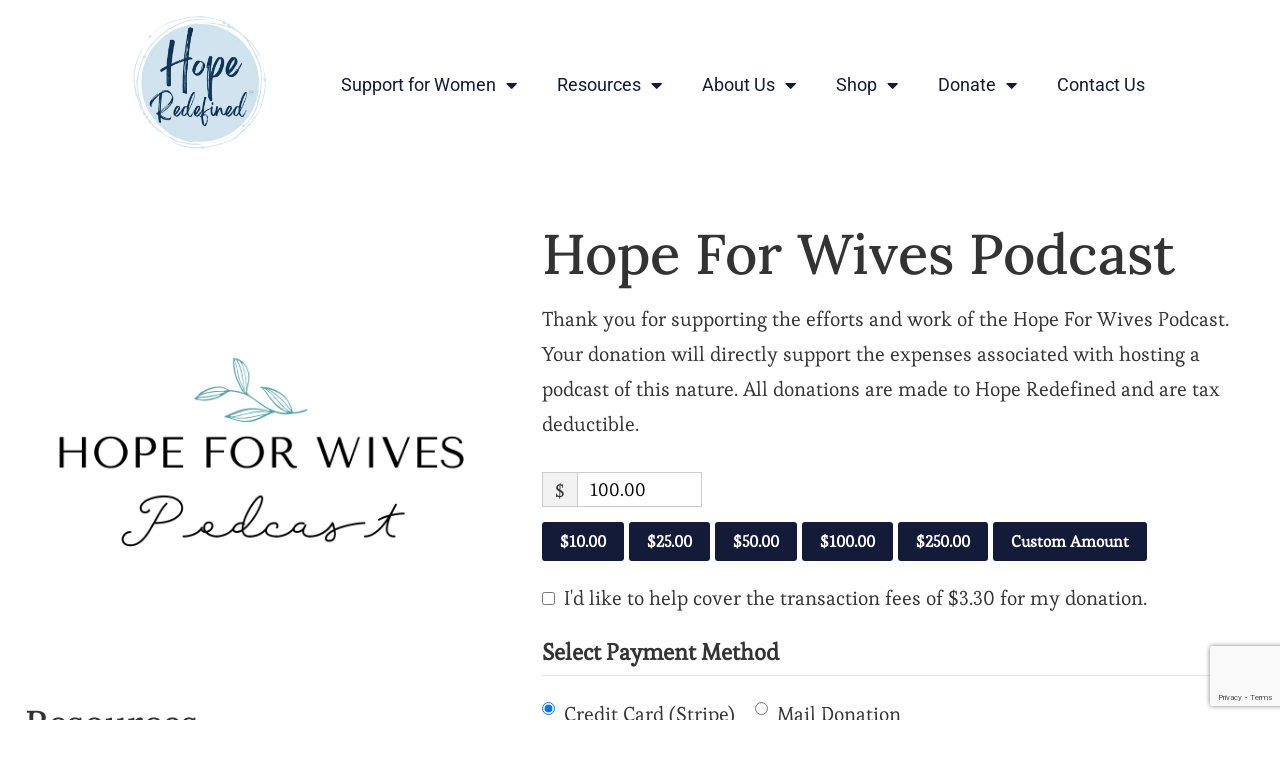

--- FILE ---
content_type: text/html; charset=UTF-8
request_url: https://hoperedefined.org/donations/hope-for-wives-podcast/
body_size: 37526
content:
<!doctype html>
<html lang="en-US">
<head>
	<meta charset="UTF-8">
<script>
var gform;gform||(document.addEventListener("gform_main_scripts_loaded",function(){gform.scriptsLoaded=!0}),document.addEventListener("gform/theme/scripts_loaded",function(){gform.themeScriptsLoaded=!0}),window.addEventListener("DOMContentLoaded",function(){gform.domLoaded=!0}),gform={domLoaded:!1,scriptsLoaded:!1,themeScriptsLoaded:!1,isFormEditor:()=>"function"==typeof InitializeEditor,callIfLoaded:function(o){return!(!gform.domLoaded||!gform.scriptsLoaded||!gform.themeScriptsLoaded&&!gform.isFormEditor()||(gform.isFormEditor()&&console.warn("The use of gform.initializeOnLoaded() is deprecated in the form editor context and will be removed in Gravity Forms 3.1."),o(),0))},initializeOnLoaded:function(o){gform.callIfLoaded(o)||(document.addEventListener("gform_main_scripts_loaded",()=>{gform.scriptsLoaded=!0,gform.callIfLoaded(o)}),document.addEventListener("gform/theme/scripts_loaded",()=>{gform.themeScriptsLoaded=!0,gform.callIfLoaded(o)}),window.addEventListener("DOMContentLoaded",()=>{gform.domLoaded=!0,gform.callIfLoaded(o)}))},hooks:{action:{},filter:{}},addAction:function(o,r,e,t){gform.addHook("action",o,r,e,t)},addFilter:function(o,r,e,t){gform.addHook("filter",o,r,e,t)},doAction:function(o){gform.doHook("action",o,arguments)},applyFilters:function(o){return gform.doHook("filter",o,arguments)},removeAction:function(o,r){gform.removeHook("action",o,r)},removeFilter:function(o,r,e){gform.removeHook("filter",o,r,e)},addHook:function(o,r,e,t,n){null==gform.hooks[o][r]&&(gform.hooks[o][r]=[]);var d=gform.hooks[o][r];null==n&&(n=r+"_"+d.length),gform.hooks[o][r].push({tag:n,callable:e,priority:t=null==t?10:t})},doHook:function(r,o,e){var t;if(e=Array.prototype.slice.call(e,1),null!=gform.hooks[r][o]&&((o=gform.hooks[r][o]).sort(function(o,r){return o.priority-r.priority}),o.forEach(function(o){"function"!=typeof(t=o.callable)&&(t=window[t]),"action"==r?t.apply(null,e):e[0]=t.apply(null,e)})),"filter"==r)return e[0]},removeHook:function(o,r,t,n){var e;null!=gform.hooks[o][r]&&(e=(e=gform.hooks[o][r]).filter(function(o,r,e){return!!(null!=n&&n!=o.tag||null!=t&&t!=o.priority)}),gform.hooks[o][r]=e)}});
</script>

	<meta name="viewport" content="width=device-width, initial-scale=1">
	<link rel="profile" href="https://gmpg.org/xfn/11">
	<meta name='robots' content='noindex, follow' />

	<!-- This site is optimized with the Yoast SEO plugin v26.8 - https://yoast.com/product/yoast-seo-wordpress/ -->
	<title>Hope For Wives Podcast - Hope Redefined</title>
	<meta property="og:locale" content="en_US" />
	<meta property="og:type" content="article" />
	<meta property="og:title" content="Hope For Wives Podcast - Hope Redefined" />
	<meta property="og:url" content="https://hoperedefined.org/donations/hope-for-wives-podcast/" />
	<meta property="og:site_name" content="Hope Redefined" />
	<meta property="article:publisher" content="https://www.facebook.com/hoperedefinedsupport/" />
	<meta property="article:modified_time" content="2025-04-25T20:26:22+00:00" />
	<meta property="og:image" content="https://hoperedefined.org/wp-content/uploads/2021/12/HFW2redo.png" />
	<meta property="og:image:width" content="500" />
	<meta property="og:image:height" content="500" />
	<meta property="og:image:type" content="image/png" />
	<meta name="twitter:card" content="summary_large_image" />
	<meta name="twitter:label1" content="Est. reading time" />
	<meta name="twitter:data1" content="1 minute" />
	<script type="application/ld+json" class="yoast-schema-graph">{"@context":"https://schema.org","@graph":[{"@type":"WebPage","@id":"https://hoperedefined.org/donations/hope-for-wives-podcast/","url":"https://hoperedefined.org/donations/hope-for-wives-podcast/","name":"Hope For Wives Podcast - Hope Redefined","isPartOf":{"@id":"https://hoperedefined.org/#website"},"primaryImageOfPage":{"@id":"https://hoperedefined.org/donations/hope-for-wives-podcast/#primaryimage"},"image":{"@id":"https://hoperedefined.org/donations/hope-for-wives-podcast/#primaryimage"},"thumbnailUrl":"https://hoperedefined.org/wp-content/uploads/2021/12/HFW2redo.png","datePublished":"2021-12-09T18:14:13+00:00","dateModified":"2025-04-25T20:26:22+00:00","breadcrumb":{"@id":"https://hoperedefined.org/donations/hope-for-wives-podcast/#breadcrumb"},"inLanguage":"en-US","potentialAction":[{"@type":"ReadAction","target":["https://hoperedefined.org/donations/hope-for-wives-podcast/"]}]},{"@type":"ImageObject","inLanguage":"en-US","@id":"https://hoperedefined.org/donations/hope-for-wives-podcast/#primaryimage","url":"https://hoperedefined.org/wp-content/uploads/2021/12/HFW2redo.png","contentUrl":"https://hoperedefined.org/wp-content/uploads/2021/12/HFW2redo.png","width":500,"height":500},{"@type":"BreadcrumbList","@id":"https://hoperedefined.org/donations/hope-for-wives-podcast/#breadcrumb","itemListElement":[{"@type":"ListItem","position":1,"name":"Home","item":"https://hoperedefined.org/"},{"@type":"ListItem","position":2,"name":"Donation Forms","item":"https://hoperedefined.org/donations/"},{"@type":"ListItem","position":3,"name":"Hope For Wives Podcast"}]},{"@type":"WebSite","@id":"https://hoperedefined.org/#website","url":"https://hoperedefined.org/","name":"Hope Redefined","description":"Support and Coaching for Women Impacted by  Sexual Betrayal","publisher":{"@id":"https://hoperedefined.org/#organization"},"potentialAction":[{"@type":"SearchAction","target":{"@type":"EntryPoint","urlTemplate":"https://hoperedefined.org/?s={search_term_string}"},"query-input":{"@type":"PropertyValueSpecification","valueRequired":true,"valueName":"search_term_string"}}],"inLanguage":"en-US"},{"@type":"Organization","@id":"https://hoperedefined.org/#organization","name":"Hope Redefined","url":"https://hoperedefined.org/","logo":{"@type":"ImageObject","inLanguage":"en-US","@id":"https://hoperedefined.org/#/schema/logo/image/","url":"https://hoperedefined.org/wp-content/uploads/2025/06/Hope-Redefined-Logo-2025-e1749048725587.png","contentUrl":"https://hoperedefined.org/wp-content/uploads/2025/06/Hope-Redefined-Logo-2025-e1749048725587.png","width":466,"height":175,"caption":"Hope Redefined"},"image":{"@id":"https://hoperedefined.org/#/schema/logo/image/"},"sameAs":["https://www.facebook.com/hoperedefinedsupport/","https://www.instagram.com/hopehasbeenredefined/","https://www.youtube.com/channel/UCHqrFoC9On0EyRIEV0Ss95Q"]}]}</script>
	<!-- / Yoast SEO plugin. -->


<link rel='dns-prefetch' href='//js.stripe.com' />
<link rel='dns-prefetch' href='//fonts.googleapis.com' />
<link rel="alternate" type="application/rss+xml" title="Hope Redefined &raquo; Feed" href="https://hoperedefined.org/feed/" />
<link rel="alternate" type="text/calendar" title="Hope Redefined &raquo; iCal Feed" href="https://hoperedefined.org/groups/?ical=1" />
<link rel="alternate" title="oEmbed (JSON)" type="application/json+oembed" href="https://hoperedefined.org/wp-json/oembed/1.0/embed?url=https%3A%2F%2Fhoperedefined.org%2Fdonations%2Fhope-for-wives-podcast%2F" />
<link rel="alternate" title="oEmbed (XML)" type="text/xml+oembed" href="https://hoperedefined.org/wp-json/oembed/1.0/embed?url=https%3A%2F%2Fhoperedefined.org%2Fdonations%2Fhope-for-wives-podcast%2F&#038;format=xml" />
<style id='wp-img-auto-sizes-contain-inline-css'>
img:is([sizes=auto i],[sizes^="auto," i]){contain-intrinsic-size:3000px 1500px}
/*# sourceURL=wp-img-auto-sizes-contain-inline-css */
</style>
<link rel='stylesheet' id='givewp-campaign-blocks-fonts-css' href='https://fonts.googleapis.com/css2?family=Inter%3Awght%40400%3B500%3B600%3B700&#038;display=swap&#038;ver=6.9' media='all' />
<link rel='stylesheet' id='tribe-events-pro-mini-calendar-block-styles-css' href='https://hoperedefined.org/wp-content/plugins/events-calendar-pro/build/css/tribe-events-pro-mini-calendar-block.css?ver=7.7.12' media='all' />
<link rel='stylesheet' id='tec-variables-skeleton-css' href='https://hoperedefined.org/wp-content/plugins/event-tickets/common/build/css/variables-skeleton.css?ver=6.10.1' media='all' />
<link rel='stylesheet' id='tec-variables-full-css' href='https://hoperedefined.org/wp-content/plugins/event-tickets/common/build/css/variables-full.css?ver=6.10.1' media='all' />
<link rel='stylesheet' id='tribe-events-v2-virtual-single-block-css' href='https://hoperedefined.org/wp-content/plugins/events-calendar-pro/build/css/events-virtual-single-block.css?ver=7.7.12' media='all' />
<style id='wp-emoji-styles-inline-css'>

	img.wp-smiley, img.emoji {
		display: inline !important;
		border: none !important;
		box-shadow: none !important;
		height: 1em !important;
		width: 1em !important;
		margin: 0 0.07em !important;
		vertical-align: -0.1em !important;
		background: none !important;
		padding: 0 !important;
	}
/*# sourceURL=wp-emoji-styles-inline-css */
</style>
<style id='givewp-campaign-comments-block-style-inline-css'>
.givewp-campaign-comment-block-card{display:flex;gap:var(--givewp-spacing-3);padding:var(--givewp-spacing-4) 0}.givewp-campaign-comment-block-card__avatar{align-items:center;border-radius:50%;display:flex;height:40px;justify-content:center;width:40px}.givewp-campaign-comment-block-card__avatar img{align-items:center;border-radius:50%;display:flex;height:auto;justify-content:center;min-width:40px;width:100%}.givewp-campaign-comment-block-card__donor-name{color:var(--givewp-neutral-700);font-size:1rem;font-weight:600;line-height:1.5;margin:0;text-align:left}.givewp-campaign-comment-block-card__details{align-items:center;color:var(--givewp-neutral-400);display:flex;font-size:.875rem;font-weight:500;gap:var(--givewp-spacing-2);height:auto;line-height:1.43;margin:2px 0 var(--givewp-spacing-3) 0;text-align:left}.givewp-campaign-comment-block-card__comment{color:var(--givewp-neutral-700);font-size:1rem;line-height:1.5;margin:0;text-align:left}.givewp-campaign-comment-block-card__read-more{background:none;border:none;color:var(--givewp-blue-500);cursor:pointer;font-size:.875rem;line-height:1.43;outline:none;padding:0}
.givewp-campaign-comments-block-empty-state{align-items:center;background-color:var(--givewp-shades-white);border:1px solid var(--givewp-neutral-50);border-radius:.5rem;display:flex;flex-direction:column;justify-content:center;padding:var(--givewp-spacing-6)}.givewp-campaign-comments-block-empty-state__details{align-items:center;display:flex;flex-direction:column;gap:var(--givewp-spacing-1);justify-content:center;margin:.875rem 0}.givewp-campaign-comments-block-empty-state__title{color:var(--givewp-neutral-700);font-size:1rem;font-weight:500;margin:0}.givewp-campaign-comments-block-empty-state__description{color:var(--givewp-neutral-700);font-size:.875rem;line-height:1.43;margin:0}
.givewp-campaign-comment-block{background-color:var(--givewp-shades-white);display:flex;flex-direction:column;gap:var(--givewp-spacing-2);padding:var(--givewp-spacing-6) 0}.givewp-campaign-comment-block__title{color:var(--givewp-neutral-900);font-size:18px;font-weight:600;line-height:1.56;margin:0;text-align:left}.givewp-campaign-comment-block__cta{align-items:center;background-color:var(--givewp-neutral-50);border-radius:4px;color:var(--giewp-neutral-500);display:flex;font-size:14px;font-weight:600;gap:8px;height:36px;line-height:1.43;margin:0;padding:var(--givewp-spacing-2) var(--givewp-spacing-4);text-align:left}

/*# sourceURL=https://hoperedefined.org/wp-content/plugins/give/build/campaignCommentsBlockApp.css */
</style>
<style id='givewp-campaign-cover-block-style-inline-css'>
.givewp-campaign-selector{border:1px solid #e5e7eb;border-radius:5px;box-shadow:0 2px 4px 0 rgba(0,0,0,.05);display:flex;flex-direction:column;gap:20px;padding:40px 24px}.givewp-campaign-selector__label{padding-bottom:16px}.givewp-campaign-selector__select input[type=text]:focus{border-color:transparent;box-shadow:0 0 0 1px transparent;outline:2px solid transparent}.givewp-campaign-selector__logo{align-self:center}.givewp-campaign-selector__open{background:#2271b1;border:none;border-radius:5px;color:#fff;cursor:pointer;padding:.5rem 1rem}.givewp-campaign-selector__submit{background-color:#27ae60;border:0;border-radius:5px;color:#fff;font-weight:700;outline:none;padding:1rem;text-align:center;transition:.2s;width:100%}.givewp-campaign-selector__submit:disabled{background-color:#f3f4f6;color:#9ca0af}.givewp-campaign-selector__submit:hover:not(:disabled){cursor:pointer;filter:brightness(1.2)}
.givewp-campaign-cover-block__button{align-items:center;border:1px solid #2271b1;border-radius:2px;color:#2271b1;display:flex;justify-content:center;margin-bottom:.5rem;min-height:32px;width:100%}.givewp-campaign-cover-block__image{border-radius:2px;display:flex;flex-grow:1;margin-bottom:.5rem;max-height:4.44rem;-o-object-fit:cover;object-fit:cover;width:100%}.givewp-campaign-cover-block__help-text{color:#4b5563;font-size:.75rem;font-stretch:normal;font-style:normal;font-weight:400;letter-spacing:normal;line-height:1.4;text-align:left}.givewp-campaign-cover-block__edit-campaign-link{align-items:center;display:inline-flex;font-size:.75rem;font-stretch:normal;font-style:normal;font-weight:400;gap:.125rem;line-height:1.4}.givewp-campaign-cover-block__edit-campaign-link svg{fill:currentColor;height:1.25rem;width:1.25rem}.givewp-campaign-cover-block-preview__image{align-items:center;display:flex;height:100%;justify-content:center;width:100%}

/*# sourceURL=https://hoperedefined.org/wp-content/plugins/give/build/campaignCoverBlock.css */
</style>
<style id='givewp-campaign-donations-style-inline-css'>
.givewp-campaign-donations-block{padding:1.5rem 0}.givewp-campaign-donations-block *{font-family:Inter,sans-serif}.givewp-campaign-donations-block .givewp-campaign-donations-block__header{align-items:center;display:flex;justify-content:space-between;margin-bottom:.5rem}.givewp-campaign-donations-block .givewp-campaign-donations-block__title{color:var(--givewp-neutral-900);font-size:1.125rem;font-weight:600;line-height:1.56;margin:0}.givewp-campaign-donations-block .givewp-campaign-donations-block__donations{display:grid;gap:.5rem;margin:0;padding:0}.givewp-campaign-donations-block .givewp-campaign-donations-block__donation,.givewp-campaign-donations-block .givewp-campaign-donations-block__empty-state{background-color:var(--givewp-shades-white);border:1px solid var(--givewp-neutral-50);border-radius:.5rem;display:flex;padding:1rem}.givewp-campaign-donations-block .givewp-campaign-donations-block__donation{align-items:center;gap:.75rem}.givewp-campaign-donations-block .givewp-campaign-donations-block__donation-icon{align-items:center;display:flex}.givewp-campaign-donations-block .givewp-campaign-donations-block__donation-icon img{border-radius:100%;height:2.5rem;-o-object-fit:cover;object-fit:cover;width:2.5rem}.givewp-campaign-donations-block .givewp-campaign-donations-block__donation-info{display:flex;flex-direction:column;justify-content:center;row-gap:.25rem}.givewp-campaign-donations-block .givewp-campaign-donations-block__donation-description{color:var(--givewp-neutral-500);font-size:1rem;font-weight:500;line-height:1.5;margin:0}.givewp-campaign-donations-block .givewp-campaign-donations-block__donation-description strong{color:var(--givewp-neutral-700);font-weight:600}.givewp-campaign-donations-block .givewp-campaign-donations-block__donation-date{align-items:center;color:var(--givewp-neutral-400);display:flex;font-size:.875rem;font-weight:500;line-height:1.43}.givewp-campaign-donations-block .givewp-campaign-donations-block__donation-ribbon{align-items:center;border-radius:100%;color:#1f2937;display:flex;height:1.25rem;justify-content:center;margin-left:auto;width:1.25rem}.givewp-campaign-donations-block .givewp-campaign-donations-block__donation-ribbon[data-position="1"]{background-color:gold}.givewp-campaign-donations-block .givewp-campaign-donations-block__donation-ribbon[data-position="2"]{background-color:silver}.givewp-campaign-donations-block .givewp-campaign-donations-block__donation-ribbon[data-position="3"]{background-color:#cd7f32;color:#fffaf2}.givewp-campaign-donations-block .givewp-campaign-donations-block__donation-amount{color:var(--givewp-neutral-700);font-size:1.125rem;font-weight:600;line-height:1.56;margin-left:auto}.givewp-campaign-donations-block .givewp-campaign-donations-block__footer{display:flex;justify-content:center;margin-top:.5rem}.givewp-campaign-donations-block .givewp-campaign-donations-block__donate-button button.givewp-donation-form-modal__open,.givewp-campaign-donations-block .givewp-campaign-donations-block__empty-button button.givewp-donation-form-modal__open,.givewp-campaign-donations-block .givewp-campaign-donations-block__load-more-button{background:none!important;border:1px solid var(--givewp-primary-color);border-radius:.5rem;color:var(--givewp-primary-color)!important;font-size:.875rem;font-weight:600;line-height:1.43;padding:.25rem 1rem!important}.givewp-campaign-donations-block .givewp-campaign-donations-block__donate-button button.givewp-donation-form-modal__open:hover,.givewp-campaign-donations-block .givewp-campaign-donations-block__empty-button button.givewp-donation-form-modal__open:hover,.givewp-campaign-donations-block .givewp-campaign-donations-block__load-more-button:hover{background:var(--givewp-primary-color)!important;color:var(--givewp-shades-white)!important}.givewp-campaign-donations-block .givewp-campaign-donations-block__empty-state{align-items:center;flex-direction:column;padding:1.5rem}.givewp-campaign-donations-block .givewp-campaign-donations-block__empty-description,.givewp-campaign-donations-block .givewp-campaign-donations-block__empty-title{color:var(--givewp-neutral-700);margin:0}.givewp-campaign-donations-block .givewp-campaign-donations-block__empty-title{font-size:1rem;font-weight:500;line-height:1.5}.givewp-campaign-donations-block .givewp-campaign-donations-block__empty-description{font-size:.875rem;line-height:1.43;margin-top:.25rem}.givewp-campaign-donations-block .givewp-campaign-donations-block__empty-icon{color:var(--givewp-secondary-color);margin-bottom:.875rem;order:-1}.givewp-campaign-donations-block .givewp-campaign-donations-block__empty-button{margin-top:.875rem}.givewp-campaign-donations-block .givewp-campaign-donations-block__empty-button button.givewp-donation-form-modal__open{border-radius:.25rem;padding:.5rem 1rem!important}

/*# sourceURL=https://hoperedefined.org/wp-content/plugins/give/build/campaignDonationsBlockApp.css */
</style>
<style id='givewp-campaign-donors-style-inline-css'>
.givewp-campaign-donors-block{padding:1.5rem 0}.givewp-campaign-donors-block *{font-family:Inter,sans-serif}.givewp-campaign-donors-block .givewp-campaign-donors-block__header{align-items:center;display:flex;justify-content:space-between;margin-bottom:.5rem}.givewp-campaign-donors-block .givewp-campaign-donors-block__title{color:var(--givewp-neutral-900);font-size:1.125rem;font-weight:600;line-height:1.56;margin:0}.givewp-campaign-donors-block .givewp-campaign-donors-block__donors{display:grid;gap:.5rem;margin:0;padding:0}.givewp-campaign-donors-block .givewp-campaign-donors-block__donor,.givewp-campaign-donors-block .givewp-campaign-donors-block__empty-state{background-color:var(--givewp-shades-white);border:1px solid var(--givewp-neutral-50);border-radius:.5rem;display:flex;padding:1rem}.givewp-campaign-donors-block .givewp-campaign-donors-block__donor{align-items:center;gap:.75rem}.givewp-campaign-donors-block .givewp-campaign-donors-block__donor-avatar{align-items:center;display:flex}.givewp-campaign-donors-block .givewp-campaign-donors-block__donor-avatar img{border-radius:100%;height:2.5rem;-o-object-fit:cover;object-fit:cover;width:2.5rem}.givewp-campaign-donors-block .givewp-campaign-donors-block__donor-info{align-items:center;display:flex;flex-wrap:wrap;row-gap:.25rem}.givewp-campaign-donors-block .givewp-campaign-donors-block__donor-name{color:var(--givewp-neutral-900);font-size:1rem;font-weight:600;line-height:1.5;margin:0}.givewp-campaign-donors-block .givewp-campaign-donors-block__donor-date{align-items:center;color:var(--givewp-neutral-400);display:flex;font-size:.875rem;font-weight:500;line-height:1.43}.givewp-campaign-donors-block .givewp-campaign-donors-block__donor-date:before{background:var(--givewp-neutral-100);border-radius:100%;content:"";display:block;height:.25rem;margin:0 .5rem;width:.25rem}.givewp-campaign-donors-block .givewp-campaign-donors-block__donor-ribbon{align-items:center;border-radius:100%;color:#1f2937;display:flex;height:1.25rem;justify-content:center;margin-left:.5rem;width:1.25rem}.givewp-campaign-donors-block .givewp-campaign-donors-block__donor-ribbon[data-position="1"]{background-color:gold}.givewp-campaign-donors-block .givewp-campaign-donors-block__donor-ribbon[data-position="2"]{background-color:silver}.givewp-campaign-donors-block .givewp-campaign-donors-block__donor-ribbon[data-position="3"]{background-color:#cd7f32;color:#fffaf2}.givewp-campaign-donors-block .givewp-campaign-donors-block__donor-company{color:var(--givewp-neutral-400);display:flex;flex:0 0 100%;font-size:.875rem;font-weight:500;line-height:1.43}.givewp-campaign-donors-block .givewp-campaign-donors-block__donor-amount{color:var(--givewp-neutral-700);font-size:1.125rem;font-weight:600;line-height:1.56;margin-left:auto}.givewp-campaign-donors-block .givewp-campaign-donors-block__footer{display:flex;justify-content:center;margin-top:.5rem}.givewp-campaign-donors-block .givewp-campaign-donors-block__donate-button button.givewp-donation-form-modal__open,.givewp-campaign-donors-block .givewp-campaign-donors-block__empty-button button.givewp-donation-form-modal__open,.givewp-campaign-donors-block .givewp-campaign-donors-block__load-more-button{background:none!important;border:1px solid var(--givewp-primary-color);border-radius:.5rem;color:var(--givewp-primary-color)!important;font-size:.875rem;font-weight:600;line-height:1.43;padding:.25rem 1rem!important}.givewp-campaign-donors-block .givewp-campaign-donors-block__donate-button button.givewp-donation-form-modal__open:hover,.givewp-campaign-donors-block .givewp-campaign-donors-block__empty-button button.givewp-donation-form-modal__open:hover,.givewp-campaign-donors-block .givewp-campaign-donors-block__load-more-button:hover{background:var(--givewp-primary-color)!important;color:var(--givewp-shades-white)!important}.givewp-campaign-donors-block .givewp-campaign-donors-block__empty-state{align-items:center;flex-direction:column;padding:1.5rem}.givewp-campaign-donors-block .givewp-campaign-donors-block__empty-description,.givewp-campaign-donors-block .givewp-campaign-donors-block__empty-title{color:var(--givewp-neutral-700);margin:0}.givewp-campaign-donors-block .givewp-campaign-donors-block__empty-title{font-size:1rem;font-weight:500;line-height:1.5}.givewp-campaign-donors-block .givewp-campaign-donors-block__empty-description{font-size:.875rem;line-height:1.43;margin-top:.25rem}.givewp-campaign-donors-block .givewp-campaign-donors-block__empty-icon{color:var(--givewp-secondary-color);margin-bottom:.875rem;order:-1}.givewp-campaign-donors-block .givewp-campaign-donors-block__empty-button{margin-top:.875rem}.givewp-campaign-donors-block .givewp-campaign-donors-block__empty-button button.givewp-donation-form-modal__open{border-radius:.25rem;padding:.5rem 1rem!important}

/*# sourceURL=https://hoperedefined.org/wp-content/plugins/give/build/campaignDonorsBlockApp.css */
</style>
<style id='givewp-campaign-form-style-inline-css'>
.givewp-donation-form-modal{outline:none;overflow-y:scroll;padding:1rem;width:100%}.givewp-donation-form-modal[data-entering=true]{animation:modal-fade .3s,modal-zoom .6s}@keyframes modal-fade{0%{opacity:0}to{opacity:1}}@keyframes modal-zoom{0%{transform:scale(.8)}to{transform:scale(1)}}.givewp-donation-form-modal__overlay{align-items:center;background:rgba(0,0,0,.7);display:flex;flex-direction:column;height:var(--visual-viewport-height);justify-content:center;left:0;position:fixed;top:0;width:100vw;z-index:100}.givewp-donation-form-modal__overlay[data-loading=true]{display:none}.givewp-donation-form-modal__overlay[data-entering=true]{animation:modal-fade .3s}.givewp-donation-form-modal__overlay[data-exiting=true]{animation:modal-fade .15s ease-in reverse}.givewp-donation-form-modal__open__spinner{left:50%;line-height:1;position:absolute;top:50%;transform:translate(-50%,-50%);z-index:100}.givewp-donation-form-modal__open{position:relative}.givewp-donation-form-modal__close{background:#e7e8ed;border:1px solid transparent;border-radius:50%;cursor:pointer;display:flex;padding:.75rem;position:fixed;right:25px;top:25px;transition:.2s;width:-moz-fit-content;width:fit-content;z-index:999}.givewp-donation-form-modal__close svg{height:1rem;width:1rem}.givewp-donation-form-modal__close:active,.givewp-donation-form-modal__close:focus,.givewp-donation-form-modal__close:hover{background-color:#caccd7;border:1px solid #caccd7}.admin-bar .givewp-donation-form-modal{margin-top:32px}.admin-bar .givewp-donation-form-modal__close{top:57px}
.givewp-entity-selector{border:1px solid #e5e7eb;border-radius:5px;box-shadow:0 2px 4px 0 rgba(0,0,0,.05);display:flex;flex-direction:column;gap:20px;padding:40px 24px}.givewp-entity-selector__label{padding-bottom:16px}.givewp-entity-selector__select input[type=text]:focus{border-color:transparent;box-shadow:0 0 0 1px transparent;outline:2px solid transparent}.givewp-entity-selector__logo{align-self:center}.givewp-entity-selector__open{background:#2271b1;border:none;border-radius:5px;color:#fff;cursor:pointer;padding:.5rem 1rem}.givewp-entity-selector__submit{background-color:#27ae60;border:0;border-radius:5px;color:#fff;font-weight:700;outline:none;padding:1rem;text-align:center;transition:.2s;width:100%}.givewp-entity-selector__submit:disabled{background-color:#f3f4f6;color:#9ca0af}.givewp-entity-selector__submit:hover:not(:disabled){cursor:pointer;filter:brightness(1.2)}
.givewp-campaign-selector{border:1px solid #e5e7eb;border-radius:5px;box-shadow:0 2px 4px 0 rgba(0,0,0,.05);display:flex;flex-direction:column;gap:20px;padding:40px 24px}.givewp-campaign-selector__label{padding-bottom:16px}.givewp-campaign-selector__select input[type=text]:focus{border-color:transparent;box-shadow:0 0 0 1px transparent;outline:2px solid transparent}.givewp-campaign-selector__logo{align-self:center}.givewp-campaign-selector__open{background:#2271b1;border:none;border-radius:5px;color:#fff;cursor:pointer;padding:.5rem 1rem}.givewp-campaign-selector__submit{background-color:#27ae60;border:0;border-radius:5px;color:#fff;font-weight:700;outline:none;padding:1rem;text-align:center;transition:.2s;width:100%}.givewp-campaign-selector__submit:disabled{background-color:#f3f4f6;color:#9ca0af}.givewp-campaign-selector__submit:hover:not(:disabled){cursor:pointer;filter:brightness(1.2)}
.givewp-donation-form-link,.givewp-donation-form-modal__open{background:var(--givewp-primary-color,#2271b1);border:none;border-radius:5px;color:#fff;cursor:pointer;font-family:-apple-system,BlinkMacSystemFont,Segoe UI,Roboto,Oxygen-Sans,Ubuntu,Cantarell,Helvetica Neue,sans-serif;font-size:1rem;font-weight:500!important;line-height:1.5;padding:.75rem 1.25rem!important;text-decoration:none!important;transition:all .2s ease;width:100%}.givewp-donation-form-link:active,.givewp-donation-form-link:focus,.givewp-donation-form-link:focus-visible,.givewp-donation-form-link:hover,.givewp-donation-form-modal__open:active,.givewp-donation-form-modal__open:focus,.givewp-donation-form-modal__open:focus-visible,.givewp-donation-form-modal__open:hover{background-color:color-mix(in srgb,var(--givewp-primary-color,#2271b1),#000 20%)}.components-input-control__label{width:100%}.wp-block-givewp-campaign-form{position:relative}.wp-block-givewp-campaign-form form[id*=give-form] #give-gateway-radio-list>li input[type=radio]{display:inline-block}.wp-block-givewp-campaign-form iframe{pointer-events:none;width:100%!important}.give-change-donation-form-btn svg{margin-top:3px}.givewp-default-form-toggle{margin-top:var(--givewp-spacing-4)}

/*# sourceURL=https://hoperedefined.org/wp-content/plugins/give/build/campaignFormBlock.css */
</style>
<style id='givewp-campaign-goal-style-inline-css'>
.givewp-campaign-goal{display:flex;flex-direction:column;gap:.5rem;padding-bottom:1rem}.givewp-campaign-goal__container{display:flex;flex-direction:row;justify-content:space-between}.givewp-campaign-goal__container-item{display:flex;flex-direction:column;gap:.2rem}.givewp-campaign-goal__container-item span{color:var(--givewp-neutral-500);font-size:12px;font-weight:600;letter-spacing:.48px;line-height:1.5;text-transform:uppercase}.givewp-campaign-goal__container-item strong{color:var(--givewp-neutral-900);font-size:20px;font-weight:600;line-height:1.6}.givewp-campaign-goal__progress-bar{display:flex}.givewp-campaign-goal__progress-bar-container{background-color:#f2f2f2;border-radius:14px;box-shadow:inset 0 1px 4px 0 rgba(0,0,0,.09);display:flex;flex-grow:1;height:8px}.givewp-campaign-goal__progress-bar-progress{background:var(--givewp-secondary-color,#2d802f);border-radius:14px;box-shadow:inset 0 1px 4px 0 rgba(0,0,0,.09);display:flex;height:8px}

/*# sourceURL=https://hoperedefined.org/wp-content/plugins/give/build/campaignGoalBlockApp.css */
</style>
<style id='givewp-campaign-stats-block-style-inline-css'>
.givewp-campaign-stats-block span{color:var(--givewp-neutral-500);display:block;font-size:12px;font-weight:600;letter-spacing:.48px;line-height:1.5;margin-bottom:2px;text-align:left;text-transform:uppercase}.givewp-campaign-stats-block strong{color:var(--givewp-neutral-900);font-size:20px;font-weight:600;letter-spacing:normal;line-height:1.6}

/*# sourceURL=https://hoperedefined.org/wp-content/plugins/give/build/campaignStatsBlockApp.css */
</style>
<style id='givewp-campaign-donate-button-style-inline-css'>
.givewp-donation-form-link,.givewp-donation-form-modal__open{background:var(--givewp-primary-color,#2271b1);border:none;border-radius:5px;color:#fff;cursor:pointer;font-family:-apple-system,BlinkMacSystemFont,Segoe UI,Roboto,Oxygen-Sans,Ubuntu,Cantarell,Helvetica Neue,sans-serif;font-size:1rem;font-weight:500!important;line-height:1.5;padding:.75rem 1.25rem!important;text-decoration:none!important;transition:all .2s ease;width:100%}.givewp-donation-form-link:active,.givewp-donation-form-link:focus,.givewp-donation-form-link:focus-visible,.givewp-donation-form-link:hover,.givewp-donation-form-modal__open:active,.givewp-donation-form-modal__open:focus,.givewp-donation-form-modal__open:focus-visible,.givewp-donation-form-modal__open:hover{background-color:color-mix(in srgb,var(--givewp-primary-color,#2271b1),#000 20%)}.give-change-donation-form-btn svg{margin-top:3px}.givewp-default-form-toggle{margin-top:var(--givewp-spacing-4)}

/*# sourceURL=https://hoperedefined.org/wp-content/plugins/give/build/campaignDonateButtonBlockApp.css */
</style>
<link rel='stylesheet' id='woocommerce-layout-css' href='https://hoperedefined.org/wp-content/plugins/woocommerce/assets/css/woocommerce-layout.css?ver=10.4.3' media='all' />
<link rel='stylesheet' id='woocommerce-smallscreen-css' href='https://hoperedefined.org/wp-content/plugins/woocommerce/assets/css/woocommerce-smallscreen.css?ver=10.4.3' media='only screen and (max-width: 768px)' />
<link rel='stylesheet' id='woocommerce-general-css' href='https://hoperedefined.org/wp-content/plugins/woocommerce/assets/css/woocommerce.css?ver=10.4.3' media='all' />
<style id='woocommerce-inline-inline-css'>
.woocommerce form .form-row .required { visibility: visible; }
/*# sourceURL=woocommerce-inline-inline-css */
</style>
<link rel='stylesheet' id='tribe-events-v2-single-skeleton-css' href='https://hoperedefined.org/wp-content/plugins/the-events-calendar/build/css/tribe-events-single-skeleton.css?ver=6.15.14' media='all' />
<link rel='stylesheet' id='tribe-events-v2-single-skeleton-full-css' href='https://hoperedefined.org/wp-content/plugins/the-events-calendar/build/css/tribe-events-single-full.css?ver=6.15.14' media='all' />
<link rel='stylesheet' id='tec-events-elementor-widgets-base-styles-css' href='https://hoperedefined.org/wp-content/plugins/the-events-calendar/build/css/integrations/plugins/elementor/widgets/widget-base.css?ver=6.15.14' media='all' />
<link rel='stylesheet' id='give-styles-css' href='https://hoperedefined.org/wp-content/plugins/give/build/assets/dist/css/give.css?ver=4.13.2' media='all' />
<link rel='stylesheet' id='give-donation-summary-style-frontend-css' href='https://hoperedefined.org/wp-content/plugins/give/build/assets/dist/css/give-donation-summary.css?ver=4.13.2' media='all' />
<link rel='stylesheet' id='givewp-design-system-foundation-css' href='https://hoperedefined.org/wp-content/plugins/give/build/assets/dist/css/design-system/foundation.css?ver=1.2.0' media='all' />
<link rel='stylesheet' id='give-salesforce-style-frontend-css' href='https://hoperedefined.org/wp-content/plugins/give-salesforce/public/css/give-salesforce.css?ver=1.2.0' media='all' />
<link rel='stylesheet' id='give-fee-recovery-css' href='https://hoperedefined.org/wp-content/plugins/give-fee-recovery/assets/css/give-fee-recovery-frontend.min.css?ver=2.3.6' media='all' />
<link rel='stylesheet' id='give_ffm_frontend_styles-css' href='https://hoperedefined.org/wp-content/plugins/give-form-field-manager/assets/dist/css/give-ffm-frontend.css?ver=3.2.1' media='all' />
<link rel='stylesheet' id='give_ffm_datepicker_styles-css' href='https://hoperedefined.org/wp-content/plugins/give-form-field-manager/assets/dist/css/give-ffm-datepicker.css?ver=3.2.1' media='all' />
<link rel='stylesheet' id='wc-deposits-frontend-css' href='https://hoperedefined.org/wp-content/plugins/woocommerce-deposits/build/frontend.css?ver=2.4.2' media='all' />
<link rel='stylesheet' id='give_recurring_css-css' href='https://hoperedefined.org/wp-content/plugins/give-recurring/assets/css/give-recurring.min.css?ver=2.16.0' media='all' />
<link rel='stylesheet' id='hello-elementor-css' href='https://hoperedefined.org/wp-content/themes/hello-elementor/assets/css/reset.css?ver=3.4.5' media='all' />
<link rel='stylesheet' id='hello-elementor-theme-style-css' href='https://hoperedefined.org/wp-content/themes/hello-elementor/assets/css/theme.css?ver=3.4.5' media='all' />
<link rel='stylesheet' id='hello-elementor-header-footer-css' href='https://hoperedefined.org/wp-content/themes/hello-elementor/assets/css/header-footer.css?ver=3.4.5' media='all' />
<link rel='stylesheet' id='elementor-frontend-css' href='https://hoperedefined.org/wp-content/uploads/elementor/css/custom-frontend.min.css?ver=1769046077' media='all' />
<style id='elementor-frontend-inline-css'>
.elementor-kit-23{--e-global-color-primary:#6EC1E4;--e-global-color-secondary:#54595F;--e-global-color-text:#7A7A7A;--e-global-color-accent:#61CE70;--e-global-color-06b9bf5:#D0E4ED;--e-global-color-a71e7ef:#131B39;--e-global-color-aed39fa:#4054B2;--e-global-color-53e96ec:#0975B8;--e-global-typography-primary-font-family:"Lora";--e-global-typography-primary-font-weight:600;--e-global-typography-secondary-font-family:"Lora";--e-global-typography-secondary-font-weight:400;--e-global-typography-text-font-family:"Roboto";--e-global-typography-text-font-weight:400;background-color:#FFFFFF;font-family:"Esteban", Sans-serif;font-size:20px;font-weight:normal;line-height:1.75em;}.elementor-kit-23 button,.elementor-kit-23 input[type="button"],.elementor-kit-23 input[type="submit"],.elementor-kit-23 .elementor-button{background-color:var( --e-global-color-a71e7ef );font-size:0.8em;font-weight:bold;text-decoration:none;color:#FFFFFF;border-style:solid;border-width:2px 2px 2px 2px;border-color:var( --e-global-color-a71e7ef );}.elementor-kit-23 button:hover,.elementor-kit-23 button:focus,.elementor-kit-23 input[type="button"]:hover,.elementor-kit-23 input[type="button"]:focus,.elementor-kit-23 input[type="submit"]:hover,.elementor-kit-23 input[type="submit"]:focus,.elementor-kit-23 .elementor-button:hover,.elementor-kit-23 .elementor-button:focus{background-color:#FFFFFF;color:var( --e-global-color-aed39fa );border-style:solid;border-color:var( --e-global-color-aed39fa );}.elementor-kit-23 e-page-transition{background-color:#FFBC7D;}.elementor-kit-23 p{margin-block-end:1.5em;}.elementor-kit-23 a{color:var( --e-global-color-aed39fa );}.elementor-kit-23 a:hover{color:#1A96CB;}.elementor-kit-23 h1{font-family:"Lora", Sans-serif;font-size:56px;}.elementor-kit-23 h2{font-family:"Lora", Sans-serif;font-size:42px;font-weight:bold;}.elementor-kit-23 h3{font-family:"Lora", Sans-serif;font-size:36px;}.elementor-section.elementor-section-boxed > .elementor-container{max-width:1140px;}.e-con{--container-max-width:1140px;}.elementor-widget:not(:last-child){margin-block-end:20px;}.elementor-element{--widgets-spacing:20px 20px;--widgets-spacing-row:20px;--widgets-spacing-column:20px;}{}h1.entry-title{display:var(--page-title-display);}@media(max-width:1200px){.elementor-section.elementor-section-boxed > .elementor-container{max-width:1024px;}.e-con{--container-max-width:1024px;}}@media(max-width:768px){.elementor-section.elementor-section-boxed > .elementor-container{max-width:760px;}.e-con{--container-max-width:760px;}}
.elementor-26154 .elementor-element.elementor-element-97bb95f{--display:flex;--flex-direction:row;--container-widget-width:calc( ( 1 - var( --container-widget-flex-grow ) ) * 100% );--container-widget-height:100%;--container-widget-flex-grow:1;--container-widget-align-self:stretch;--flex-wrap-mobile:wrap;--justify-content:space-evenly;--align-items:center;}.elementor-26154 .elementor-element.elementor-element-97bb95f:not(.elementor-motion-effects-element-type-background), .elementor-26154 .elementor-element.elementor-element-97bb95f > .elementor-motion-effects-container > .elementor-motion-effects-layer{background-color:#FFFFFF;}.elementor-26154 .elementor-element.elementor-element-39982f3 img{width:150px;}.elementor-26154 .elementor-element.elementor-element-e60aa69{z-index:99;--e-nav-menu-horizontal-menu-item-margin:calc( 20px / 2 );}.elementor-26154 .elementor-element.elementor-element-e60aa69 .elementor-nav-menu .elementor-item{font-family:"Roboto", Sans-serif;font-size:18px;font-weight:normal;}.elementor-26154 .elementor-element.elementor-element-e60aa69 .elementor-nav-menu--main .elementor-item{color:var( --e-global-color-a71e7ef );fill:var( --e-global-color-a71e7ef );padding-left:10px;padding-right:10px;padding-top:8px;padding-bottom:8px;}.elementor-26154 .elementor-element.elementor-element-e60aa69 .elementor-nav-menu--main:not(.e--pointer-framed) .elementor-item:before,
					.elementor-26154 .elementor-element.elementor-element-e60aa69 .elementor-nav-menu--main:not(.e--pointer-framed) .elementor-item:after{background-color:var( --e-global-color-06b9bf5 );}.elementor-26154 .elementor-element.elementor-element-e60aa69 .e--pointer-framed .elementor-item:before,
					.elementor-26154 .elementor-element.elementor-element-e60aa69 .e--pointer-framed .elementor-item:after{border-color:var( --e-global-color-06b9bf5 );}.elementor-26154 .elementor-element.elementor-element-e60aa69 .elementor-nav-menu--main:not(.elementor-nav-menu--layout-horizontal) .elementor-nav-menu > li:not(:last-child){margin-bottom:20px;}.elementor-26154 .elementor-element.elementor-element-e60aa69 .elementor-item:before{border-radius:3px;}.elementor-26154 .elementor-element.elementor-element-e60aa69 .e--animation-shutter-in-horizontal .elementor-item:before{border-radius:3px 3px 0 0;}.elementor-26154 .elementor-element.elementor-element-e60aa69 .e--animation-shutter-in-horizontal .elementor-item:after{border-radius:0 0 3px 3px;}.elementor-26154 .elementor-element.elementor-element-e60aa69 .e--animation-shutter-in-vertical .elementor-item:before{border-radius:0 3px 3px 0;}.elementor-26154 .elementor-element.elementor-element-e60aa69 .e--animation-shutter-in-vertical .elementor-item:after{border-radius:3px 0 0 3px;}.elementor-26154 .elementor-element.elementor-element-e60aa69 .elementor-nav-menu--dropdown a:hover,
					.elementor-26154 .elementor-element.elementor-element-e60aa69 .elementor-nav-menu--dropdown a:focus,
					.elementor-26154 .elementor-element.elementor-element-e60aa69 .elementor-nav-menu--dropdown a.elementor-item-active,
					.elementor-26154 .elementor-element.elementor-element-e60aa69 .elementor-nav-menu--dropdown a.highlighted,
					.elementor-26154 .elementor-element.elementor-element-e60aa69 .elementor-menu-toggle:hover,
					.elementor-26154 .elementor-element.elementor-element-e60aa69 .elementor-menu-toggle:focus{color:var( --e-global-color-a71e7ef );}.elementor-26154 .elementor-element.elementor-element-e60aa69 .elementor-nav-menu--dropdown a:hover,
					.elementor-26154 .elementor-element.elementor-element-e60aa69 .elementor-nav-menu--dropdown a:focus,
					.elementor-26154 .elementor-element.elementor-element-e60aa69 .elementor-nav-menu--dropdown a.elementor-item-active,
					.elementor-26154 .elementor-element.elementor-element-e60aa69 .elementor-nav-menu--dropdown a.highlighted{background-color:var( --e-global-color-06b9bf5 );}.elementor-26154 .elementor-element.elementor-element-e60aa69 .elementor-nav-menu--dropdown a.elementor-item-active{color:var( --e-global-color-a71e7ef );}.elementor-26154 .elementor-element.elementor-element-e60aa69 .elementor-nav-menu--dropdown .elementor-item, .elementor-26154 .elementor-element.elementor-element-e60aa69 .elementor-nav-menu--dropdown  .elementor-sub-item{font-family:"Roboto", Sans-serif;font-size:16px;}.elementor-26154 .elementor-element.elementor-element-e60aa69 .elementor-nav-menu--dropdown{border-style:none;}.elementor-26154 .elementor-element.elementor-element-e60aa69 .elementor-nav-menu--main .elementor-nav-menu--dropdown, .elementor-26154 .elementor-element.elementor-element-e60aa69 .elementor-nav-menu__container.elementor-nav-menu--dropdown{box-shadow:0px 3px 3px 0px rgba(0,0,0,0.5);}.elementor-26154 .elementor-element.elementor-element-e60aa69 .elementor-nav-menu--dropdown li:not(:last-child){border-style:solid;border-color:#DADADA;border-bottom-width:1px;}.elementor-theme-builder-content-area{height:400px;}.elementor-location-header:before, .elementor-location-footer:before{content:"";display:table;clear:both;}@media(max-width:1200px){.elementor-26154 .elementor-element.elementor-element-97bb95f{--flex-direction:row;--container-widget-width:initial;--container-widget-height:100%;--container-widget-flex-grow:1;--container-widget-align-self:stretch;--flex-wrap-mobile:wrap;--justify-content:space-between;--padding-top:0px;--padding-bottom:0px;--padding-left:20px;--padding-right:40px;}.elementor-26154 .elementor-element.elementor-element-39982f3 img{width:120px;}.elementor-26154 .elementor-element.elementor-element-e60aa69 .elementor-nav-menu .elementor-item{font-size:16px;}.elementor-26154 .elementor-element.elementor-element-e60aa69 .elementor-nav-menu--dropdown a{padding-top:14px;padding-bottom:14px;}.elementor-26154 .elementor-element.elementor-element-e60aa69 .elementor-nav-menu--main > .elementor-nav-menu > li > .elementor-nav-menu--dropdown, .elementor-26154 .elementor-element.elementor-element-e60aa69 .elementor-nav-menu__container.elementor-nav-menu--dropdown{margin-top:43px !important;}}@media(max-width:768px){.elementor-26154 .elementor-element.elementor-element-39982f3{width:auto;max-width:auto;text-align:start;}.elementor-26154 .elementor-element.elementor-element-39982f3.elementor-element{--align-self:flex-start;}.elementor-26154 .elementor-element.elementor-element-39982f3 img{width:110px;}.elementor-26154 .elementor-element.elementor-element-e60aa69{width:auto;max-width:auto;}.elementor-26154 .elementor-element.elementor-element-e60aa69.elementor-element{--align-self:center;}.elementor-26154 .elementor-element.elementor-element-e60aa69 .elementor-nav-menu--main > .elementor-nav-menu > li > .elementor-nav-menu--dropdown, .elementor-26154 .elementor-element.elementor-element-e60aa69 .elementor-nav-menu__container.elementor-nav-menu--dropdown{margin-top:38px !important;}}/* Start custom CSS for nav-menu, class: .elementor-element-e60aa69 *//* Remove underlines */
.elementor-26154 .elementor-element.elementor-element-e60aa69 a:hover{
    text-decoration: none;
}

/* Use "Menu" for mobile menu */
.elementor-26154 .elementor-element.elementor-element-e60aa69 .elementor-menu-toggle:not(.elementor-active) .elementor-menu-toggle__icon--open.eicon-menu-bar{
    display: flex;
    padding: 6px;
}
.elementor-26154 .elementor-element.elementor-element-e60aa69 .elementor-menu-toggle:not(.elementor-active) .elementor-menu-toggle__icon--open.eicon-menu-bar:before{
    content: 'Menu';
    font-family: Roboto;
    font-size: 18px;
}/* End custom CSS */
.elementor-13820 .elementor-element.elementor-element-1c451eba{margin-top:80px;margin-bottom:0px;}.elementor-13820 .elementor-element.elementor-element-67eb6e54:not(.elementor-motion-effects-element-type-background) > .elementor-widget-wrap, .elementor-13820 .elementor-element.elementor-element-67eb6e54 > .elementor-widget-wrap > .elementor-motion-effects-container > .elementor-motion-effects-layer{background-color:var( --e-global-color-06b9bf5 );}.elementor-13820 .elementor-element.elementor-element-67eb6e54 > .elementor-element-populated, .elementor-13820 .elementor-element.elementor-element-67eb6e54 > .elementor-element-populated > .elementor-background-overlay, .elementor-13820 .elementor-element.elementor-element-67eb6e54 > .elementor-background-slideshow{border-radius:10px 10px 10px 10px;}.elementor-13820 .elementor-element.elementor-element-67eb6e54 > .elementor-element-populated{transition:background 0.3s, border 0.3s, border-radius 0.3s, box-shadow 0.3s;padding:40px 40px 40px 40px;}.elementor-13820 .elementor-element.elementor-element-67eb6e54 > .elementor-element-populated > .elementor-background-overlay{transition:background 0.3s, border-radius 0.3s, opacity 0.3s;}.elementor-13820 .elementor-element.elementor-element-c0b2b1b{--display:flex;--flex-direction:row;--container-widget-width:calc( ( 1 - var( --container-widget-flex-grow ) ) * 100% );--container-widget-height:100%;--container-widget-flex-grow:1;--container-widget-align-self:stretch;--flex-wrap-mobile:wrap;--align-items:stretch;--gap:10px 10px;--row-gap:10px;--column-gap:10px;--margin-top:50px;--margin-bottom:50px;--margin-left:0px;--margin-right:0px;}.elementor-13820 .elementor-element.elementor-element-c07f13c{--display:flex;}.elementor-13820 .elementor-element.elementor-element-ba0e0f7{text-align:center;font-size:18px;line-height:1.5em;color:var( --e-global-color-text );}.elementor-13820 .elementor-element.elementor-element-69f40bc{--grid-template-columns:repeat(0, auto);--icon-size:36px;--grid-column-gap:5px;--grid-row-gap:0px;}.elementor-13820 .elementor-element.elementor-element-69f40bc .elementor-widget-container{text-align:center;}.elementor-13820 .elementor-element.elementor-element-69f40bc .elementor-social-icon{background-color:#FFFFFF;}.elementor-13820 .elementor-element.elementor-element-69f40bc .elementor-social-icon i{color:var( --e-global-color-aed39fa );}.elementor-13820 .elementor-element.elementor-element-69f40bc .elementor-social-icon svg{fill:var( --e-global-color-aed39fa );}.elementor-theme-builder-content-area{height:400px;}.elementor-location-header:before, .elementor-location-footer:before{content:"";display:table;clear:both;}@media(max-width:768px){.elementor-13820 .elementor-element.elementor-element-67eb6e54 > .elementor-element-populated{margin:10px 10px 10px 10px;--e-column-margin-right:10px;--e-column-margin-left:10px;padding:20px 20px 20px 20px;}.elementor-13820 .elementor-element.elementor-element-ba0e0f7{font-size:14px;}}/* Start custom CSS for wp-widget-gform_widget, class: .elementor-element-56dab0aa */.elementor-13820 .elementor-element.elementor-element-56dab0aa .gform_wrapper.gravity-theme input[type=text]{
    padding: 12px;
    font-size: 18px;
}/* End custom CSS */
.elementor-15207 .elementor-element.elementor-element-96d7f1b{--display:flex;--margin-top:50px;--margin-bottom:50px;--margin-left:0px;--margin-right:0px;}.elementor-15207 .elementor-element.elementor-element-629ce2e{text-align:center;}body.elementor-page-15207:not(.elementor-motion-effects-element-type-background), body.elementor-page-15207 > .elementor-motion-effects-container > .elementor-motion-effects-layer{background-color:#ffffff;}@media(min-width:769px){.elementor-15207 .elementor-element.elementor-element-96d7f1b{--content-width:800px;}}/* Start custom CSS */body.form_page-template-default .post-title{
    display: none;
}/* End custom CSS */
.elementor-16475 .elementor-element.elementor-element-1eb91fa{--display:flex;--min-height:100px;}.elementor-16475 .elementor-element.elementor-element-1eb91fa.e-con{--flex-grow:0;--flex-shrink:0;}.elementor-16475 .elementor-element.elementor-element-1027cc7 .elementor-cta .elementor-cta__bg, .elementor-16475 .elementor-element.elementor-element-1027cc7 .elementor-cta .elementor-cta__bg-overlay{transition-duration:1500ms;}.elementor-16475 .elementor-element.elementor-element-1027cc7 .elementor-cta__content{min-height:100px;text-align:center;background-color:#0E3456;}.elementor-16475 .elementor-element.elementor-element-1027cc7 .elementor-cta__bg-wrapper{min-height:481px;}.elementor-16475 .elementor-element.elementor-element-1027cc7 .elementor-cta__image{margin-bottom:2px;}.elementor-16475 .elementor-element.elementor-element-1027cc7 .elementor-cta__image img{width:40%;border-style:groove;border-radius:32px;}.elementor-16475 .elementor-element.elementor-element-1027cc7 .elementor-cta__title:not(:last-child){margin-bottom:0px;}.elementor-16475 .elementor-element.elementor-element-1027cc7 .elementor-cta__description{font-size:18px;color:#FFFFFF;}.elementor-16475 .elementor-element.elementor-element-1027cc7 .elementor-cta__description:not(:last-child){margin-bottom:14px;}.elementor-16475 .elementor-element.elementor-element-1027cc7 .elementor-cta__title{color:#FFFFFFFA;}.elementor-16475 .elementor-element.elementor-element-1027cc7 .elementor-cta__button{color:#090000F7;border-color:#EF8080;font-size:18px;background-color:#EF8080;border-width:14px;border-radius:41px;padding:0px 0px 0px 0px;}.elementor-16475 .elementor-element.elementor-element-ea807cb{--display:flex;}.elementor-16475 .elementor-element.elementor-element-8b73a9e{--display:flex;--min-height:0px;--padding-top:0px;--padding-bottom:0px;--padding-left:0px;--padding-right:0px;}#elementor-popup-modal-16475 .dialog-widget-content{animation-duration:0.8s;background-color:#02010100;}#elementor-popup-modal-16475{background-color:#FFFFFF1A;justify-content:center;align-items:center;pointer-events:all;}#elementor-popup-modal-16475 .dialog-message{width:600px;height:auto;}#elementor-popup-modal-16475 .dialog-close-button{display:flex;font-size:36px;}@media(min-width:769px){.elementor-16475 .elementor-element.elementor-element-1eb91fa{--width:80.563%;}.elementor-16475 .elementor-element.elementor-element-8b73a9e{--width:0%;}}@media(max-width:1200px){#elementor-popup-modal-16475 .dialog-message{width:590px;}}@media(max-width:768px){#elementor-popup-modal-16475{align-items:flex-start;}}
.elementor-14031 .elementor-element.elementor-element-4a5de7c{--display:flex;--padding-top:20px;--padding-bottom:20px;--padding-left:20px;--padding-right:20px;}#elementor-popup-modal-14031{background-color:rgba(0,0,0,.8);justify-content:center;align-items:center;pointer-events:all;}#elementor-popup-modal-14031 .dialog-message{width:640px;height:auto;}#elementor-popup-modal-14031 .dialog-close-button{display:flex;}#elementor-popup-modal-14031 .dialog-widget-content{box-shadow:2px 8px 23px 3px rgba(0,0,0,0.2);}/* Start custom CSS for wp-widget-gform_widget, class: .elementor-element-78d51f1 */.elementor-14031 .elementor-element.elementor-element-78d51f1 .gform_wrapper.gravity-theme .gform_footer, .elementor-14031 .elementor-element.elementor-element-78d51f1 .gform_wrapper.gravity-theme .gform_page_footer{
    padding: 0;
    margin: 0;
}
.elementor-14031 .elementor-element.elementor-element-78d51f1 .gform_wrapper.gravity-theme .gform_footer input{
    width: 100%;
    font-size: 18px;
    padding: 4px 16px;
}/* End custom CSS */
/*# sourceURL=elementor-frontend-inline-css */
</style>
<link rel='stylesheet' id='widget-image-css' href='https://hoperedefined.org/wp-content/plugins/elementor/assets/css/widget-image.min.css?ver=3.34.2' media='all' />
<link rel='stylesheet' id='widget-nav-menu-css' href='https://hoperedefined.org/wp-content/uploads/elementor/css/custom-pro-widget-nav-menu.min.css?ver=1769046077' media='all' />
<link rel='stylesheet' id='swiper-css' href='https://hoperedefined.org/wp-content/plugins/elementor/assets/lib/swiper/v8/css/swiper.min.css?ver=8.4.5' media='all' />
<link rel='stylesheet' id='e-swiper-css' href='https://hoperedefined.org/wp-content/plugins/elementor/assets/css/conditionals/e-swiper.min.css?ver=3.34.2' media='all' />
<link rel='stylesheet' id='widget-social-icons-css' href='https://hoperedefined.org/wp-content/plugins/elementor/assets/css/widget-social-icons.min.css?ver=3.34.2' media='all' />
<link rel='stylesheet' id='e-apple-webkit-css' href='https://hoperedefined.org/wp-content/uploads/elementor/css/custom-apple-webkit.min.css?ver=1769046077' media='all' />
<link rel='stylesheet' id='widget-heading-css' href='https://hoperedefined.org/wp-content/plugins/elementor/assets/css/widget-heading.min.css?ver=3.34.2' media='all' />
<link rel='stylesheet' id='widget-call-to-action-css' href='https://hoperedefined.org/wp-content/uploads/elementor/css/custom-pro-widget-call-to-action.min.css?ver=1769046077' media='all' />
<link rel='stylesheet' id='e-transitions-css' href='https://hoperedefined.org/wp-content/plugins/elementor-pro/assets/css/conditionals/transitions.min.css?ver=3.34.1' media='all' />
<link rel='stylesheet' id='e-animation-zoomIn-css' href='https://hoperedefined.org/wp-content/plugins/elementor/assets/lib/animations/styles/zoomIn.min.css?ver=3.34.2' media='all' />
<link rel='stylesheet' id='e-animation-rotateIn-css' href='https://hoperedefined.org/wp-content/plugins/elementor/assets/lib/animations/styles/rotateIn.min.css?ver=3.34.2' media='all' />
<link rel='stylesheet' id='e-popup-css' href='https://hoperedefined.org/wp-content/plugins/elementor-pro/assets/css/conditionals/popup.min.css?ver=3.34.1' media='all' />
<link rel='stylesheet' id='elementor-icons-css' href='https://hoperedefined.org/wp-content/plugins/elementor/assets/lib/eicons/css/elementor-icons.min.css?ver=5.46.0' media='all' />
<link rel='stylesheet' id='font-awesome-5-all-css' href='https://hoperedefined.org/wp-content/plugins/elementor/assets/lib/font-awesome/css/all.min.css?ver=3.34.2' media='all' />
<link rel='stylesheet' id='font-awesome-4-shim-css' href='https://hoperedefined.org/wp-content/plugins/elementor/assets/lib/font-awesome/css/v4-shims.min.css?ver=3.34.2' media='all' />
<link rel='stylesheet' id='elementor-gf-local-lora-css' href='https://hoperedefined.org/wp-content/uploads/elementor/google-fonts/css/lora.css?ver=1742218882' media='all' />
<link rel='stylesheet' id='elementor-gf-local-roboto-css' href='https://hoperedefined.org/wp-content/uploads/elementor/google-fonts/css/roboto.css?ver=1742218887' media='all' />
<link rel='stylesheet' id='elementor-gf-local-esteban-css' href='https://hoperedefined.org/wp-content/uploads/elementor/google-fonts/css/esteban.css?ver=1742218887' media='all' />
<link rel='stylesheet' id='elementor-icons-shared-0-css' href='https://hoperedefined.org/wp-content/plugins/elementor/assets/lib/font-awesome/css/fontawesome.min.css?ver=5.15.3' media='all' />
<link rel='stylesheet' id='elementor-icons-fa-solid-css' href='https://hoperedefined.org/wp-content/plugins/elementor/assets/lib/font-awesome/css/solid.min.css?ver=5.15.3' media='all' />
<link rel='stylesheet' id='elementor-icons-fa-brands-css' href='https://hoperedefined.org/wp-content/plugins/elementor/assets/lib/font-awesome/css/brands.min.css?ver=5.15.3' media='all' />
<script src="https://hoperedefined.org/wp-includes/js/jquery/jquery.min.js?ver=3.7.1" id="jquery-core-js"></script>
<script src="https://hoperedefined.org/wp-includes/js/jquery/jquery-migrate.min.js?ver=3.4.1" id="jquery-migrate-js"></script>
<script src="https://hoperedefined.org/wp-includes/js/jquery/ui/core.min.js?ver=1.13.3" id="jquery-ui-core-js"></script>
<script src="https://hoperedefined.org/wp-includes/js/jquery/ui/datepicker.min.js?ver=1.13.3" id="jquery-ui-datepicker-js"></script>
<script id="jquery-ui-datepicker-js-after">
jQuery(function(jQuery){jQuery.datepicker.setDefaults({"closeText":"Close","currentText":"Today","monthNames":["January","February","March","April","May","June","July","August","September","October","November","December"],"monthNamesShort":["Jan","Feb","Mar","Apr","May","Jun","Jul","Aug","Sep","Oct","Nov","Dec"],"nextText":"Next","prevText":"Previous","dayNames":["Sunday","Monday","Tuesday","Wednesday","Thursday","Friday","Saturday"],"dayNamesShort":["Sun","Mon","Tue","Wed","Thu","Fri","Sat"],"dayNamesMin":["S","M","T","W","T","F","S"],"dateFormat":"MM d, yy","firstDay":0,"isRTL":false});});
//# sourceURL=jquery-ui-datepicker-js-after
</script>
<script src="https://hoperedefined.org/wp-includes/js/jquery/ui/mouse.min.js?ver=1.13.3" id="jquery-ui-mouse-js"></script>
<script src="https://hoperedefined.org/wp-includes/js/jquery/ui/slider.min.js?ver=1.13.3" id="jquery-ui-slider-js"></script>
<script src="https://hoperedefined.org/wp-includes/js/clipboard.min.js?ver=2.0.11" id="clipboard-js"></script>
<script src="https://hoperedefined.org/wp-includes/js/plupload/moxie.min.js?ver=1.3.5.1" id="moxiejs-js"></script>
<script src="https://hoperedefined.org/wp-includes/js/plupload/plupload.min.js?ver=2.1.9" id="plupload-js"></script>
<script src='https://hoperedefined.org/wp-content/plugins/event-tickets/common/build/js/underscore-before.js'></script>
<script src="https://hoperedefined.org/wp-includes/js/underscore.min.js?ver=1.13.7" id="underscore-js"></script>
<script src='https://hoperedefined.org/wp-content/plugins/event-tickets/common/build/js/underscore-after.js'></script>
<script src="https://hoperedefined.org/wp-includes/js/dist/dom-ready.min.js?ver=f77871ff7694fffea381" id="wp-dom-ready-js"></script>
<script src="https://hoperedefined.org/wp-includes/js/dist/hooks.min.js?ver=dd5603f07f9220ed27f1" id="wp-hooks-js"></script>
<script src="https://hoperedefined.org/wp-includes/js/dist/i18n.min.js?ver=c26c3dc7bed366793375" id="wp-i18n-js"></script>
<script id="wp-i18n-js-after">
wp.i18n.setLocaleData( { 'text direction\u0004ltr': [ 'ltr' ] } );
//# sourceURL=wp-i18n-js-after
</script>
<script src="https://hoperedefined.org/wp-includes/js/dist/a11y.min.js?ver=cb460b4676c94bd228ed" id="wp-a11y-js"></script>
<script id="plupload-handlers-js-extra">
var pluploadL10n = {"queue_limit_exceeded":"You have attempted to queue too many files.","file_exceeds_size_limit":"%s exceeds the maximum upload size for this site.","zero_byte_file":"This file is empty. Please try another.","invalid_filetype":"This file cannot be processed by the web server.","not_an_image":"This file is not an image. Please try another.","image_memory_exceeded":"Memory exceeded. Please try another smaller file.","image_dimensions_exceeded":"This is larger than the maximum size. Please try another.","default_error":"An error occurred in the upload. Please try again later.","missing_upload_url":"There was a configuration error. Please contact the server administrator.","upload_limit_exceeded":"You may only upload 1 file.","http_error":"Unexpected response from the server. The file may have been uploaded successfully. Check in the Media Library or reload the page.","http_error_image":"The server cannot process the image. This can happen if the server is busy or does not have enough resources to complete the task. Uploading a smaller image may help. Suggested maximum size is 2560 pixels.","upload_failed":"Upload failed.","big_upload_failed":"Please try uploading this file with the %1$sbrowser uploader%2$s.","big_upload_queued":"%s exceeds the maximum upload size for the multi-file uploader when used in your browser.","io_error":"IO error.","security_error":"Security error.","file_cancelled":"File canceled.","upload_stopped":"Upload stopped.","dismiss":"Dismiss","crunching":"Crunching\u2026","deleted":"moved to the Trash.","error_uploading":"\u201c%s\u201d has failed to upload.","unsupported_image":"This image cannot be displayed in a web browser. For best results convert it to JPEG before uploading.","noneditable_image":"The web server cannot generate responsive image sizes for this image. Convert it to JPEG or PNG before uploading.","file_url_copied":"The file URL has been copied to your clipboard"};
//# sourceURL=plupload-handlers-js-extra
</script>
<script src="https://hoperedefined.org/wp-includes/js/plupload/handlers.min.js?ver=6.9" id="plupload-handlers-js"></script>
<script id="give_ffm_frontend-js-extra">
var give_ffm_frontend = {"ajaxurl":"https://hoperedefined.org/wp-admin/admin-ajax.php","error_message":"Please complete all required fields","submit_button_text":"Donate Now","nonce":"82d16bdb48","confirmMsg":"Are you sure?","i18n":{"timepicker":{"choose_time":"Choose Time","time":"Time","hour":"Hour","minute":"Minute","second":"Second","done":"Done","now":"Now"},"repeater":{"max_rows":"You have added the maximum number of fields allowed."}},"plupload":{"url":"https://hoperedefined.org/wp-admin/admin-ajax.php?nonce=ee3a36eef1","flash_swf_url":"https://hoperedefined.org/wp-includes/js/plupload/plupload.flash.swf","filters":[{"title":"Allowed Files","extensions":"*"}],"multipart":true,"urlstream_upload":true}};
//# sourceURL=give_ffm_frontend-js-extra
</script>
<script src="https://hoperedefined.org/wp-content/plugins/give-form-field-manager/assets/dist/js/give-ffm-frontend.js?ver=3.2.1" id="give_ffm_frontend-js"></script>
<script src="https://hoperedefined.org/wp-content/plugins/woocommerce/assets/js/jquery-blockui/jquery.blockUI.min.js?ver=2.7.0-wc.10.4.3" id="wc-jquery-blockui-js" defer data-wp-strategy="defer"></script>
<script id="wc-add-to-cart-js-extra">
var wc_add_to_cart_params = {"ajax_url":"/wp-admin/admin-ajax.php","wc_ajax_url":"/?wc-ajax=%%endpoint%%","i18n_view_cart":"View cart","cart_url":"https://hoperedefined.org/cart/","is_cart":"","cart_redirect_after_add":"no"};
//# sourceURL=wc-add-to-cart-js-extra
</script>
<script src="https://hoperedefined.org/wp-content/plugins/woocommerce/assets/js/frontend/add-to-cart.min.js?ver=10.4.3" id="wc-add-to-cart-js" defer data-wp-strategy="defer"></script>
<script src="https://hoperedefined.org/wp-content/plugins/woocommerce/assets/js/js-cookie/js.cookie.min.js?ver=2.1.4-wc.10.4.3" id="wc-js-cookie-js" defer data-wp-strategy="defer"></script>
<script id="woocommerce-js-extra">
var woocommerce_params = {"ajax_url":"/wp-admin/admin-ajax.php","wc_ajax_url":"/?wc-ajax=%%endpoint%%","i18n_password_show":"Show password","i18n_password_hide":"Hide password"};
//# sourceURL=woocommerce-js-extra
</script>
<script src="https://hoperedefined.org/wp-content/plugins/woocommerce/assets/js/frontend/woocommerce.min.js?ver=10.4.3" id="woocommerce-js" defer data-wp-strategy="defer"></script>
<script id="give-stripe-js-js-extra">
var give_stripe_vars = {"zero_based_currency":"","zero_based_currencies_list":["JPY","KRW","CLP","ISK","BIF","DJF","GNF","KHR","KPW","LAK","LKR","MGA","MZN","VUV"],"sitename":"Hope Redefined","checkoutBtnTitle":"Donate","publishable_key":"pk_live_SMtnnvlq4TpJelMdklNha8iD","checkout_image":"","checkout_address":"on","checkout_processing_text":"Donation Processing...","give_version":"4.13.2","cc_fields_format":"multi","card_number_placeholder_text":"Card Number","card_cvc_placeholder_text":"CVC","donate_button_text":"Donate Now","element_font_styles":{"cssSrc":false},"element_base_styles":{"color":"#32325D","fontWeight":500,"fontSize":"16px","fontSmoothing":"antialiased","::placeholder":{"color":"#CCCCCC"},":-webkit-autofill":{"color":"#e39f48"}},"element_complete_styles":{},"element_empty_styles":{},"element_invalid_styles":{},"float_labels":"1","base_country":"US","preferred_locale":"en","stripe_card_update":"","stripe_becs_update":""};
//# sourceURL=give-stripe-js-js-extra
</script>
<script src="https://js.stripe.com/v3/?ver=4.13.2" id="give-stripe-js-js"></script>
<script src="https://hoperedefined.org/wp-content/plugins/give/build/assets/dist/js/give-stripe.js?ver=4.13.2" id="give-stripe-onpage-js-js"></script>
<script id="give-js-extra">
var give_global_vars = {"ajaxurl":"https://hoperedefined.org/wp-admin/admin-ajax.php","checkout_nonce":"86b9be3244","currency":"USD","currency_sign":"$","currency_pos":"before","thousands_separator":",","decimal_separator":".","no_gateway":"Please select a payment method.","bad_minimum":"The minimum custom donation amount for this form is","bad_maximum":"The maximum custom donation amount for this form is","general_loading":"Loading...","purchase_loading":"Please Wait...","textForOverlayScreen":"\u003Ch3\u003EProcessing...\u003C/h3\u003E\u003Cp\u003EThis will only take a second!\u003C/p\u003E","number_decimals":"2","is_test_mode":"","give_version":"4.13.2","magnific_options":{"main_class":"give-modal","close_on_bg_click":false},"form_translation":{"payment-mode":"Please select payment mode.","give_first":"Please enter your first name.","give_last":"Please enter your last name.","give_email":"Please enter a valid email address.","give_user_login":"Invalid email address or username.","give_user_pass":"Enter a password.","give_user_pass_confirm":"Enter the password confirmation.","give_agree_to_terms":"You must agree to the terms and conditions."},"confirm_email_sent_message":"Please check your email and click on the link to access your complete donation history.","ajax_vars":{"ajaxurl":"https://hoperedefined.org/wp-admin/admin-ajax.php","ajaxNonce":"8e4092e69f","loading":"Loading","select_option":"Please select an option","default_gateway":"stripe","permalinks":"1","number_decimals":2},"cookie_hash":"e1b9c5cbef5ffe7e3fe2c242761a4efb","session_nonce_cookie_name":"wp-give_session_reset_nonce_e1b9c5cbef5ffe7e3fe2c242761a4efb","session_cookie_name":"wp-give_session_e1b9c5cbef5ffe7e3fe2c242761a4efb","delete_session_nonce_cookie":"0"};
var giveApiSettings = {"root":"https://hoperedefined.org/wp-json/give-api/v2/","rest_base":"give-api/v2"};
//# sourceURL=give-js-extra
</script>
<script src="https://hoperedefined.org/wp-content/plugins/give/build/assets/dist/js/give.js?ver=8540f4f50a2032d9c5b5" id="give-js"></script>
<script id="give-fee-recovery-js-extra">
var give_fee_recovery_object = {"give_fee_zero_based_currency":"[\"JPY\",\"KRW\",\"CLP\",\"ISK\",\"BIF\",\"DJF\",\"GNF\",\"KHR\",\"KPW\",\"LAK\",\"LKR\",\"MGA\",\"MZN\",\"VUV\"]"};
//# sourceURL=give-fee-recovery-js-extra
</script>
<script src="https://hoperedefined.org/wp-content/plugins/give-fee-recovery/assets/js/give-fee-recovery-public.min.js?ver=2.3.6" id="give-fee-recovery-js"></script>
<script id="WCPAY_ASSETS-js-extra">
var wcpayAssets = {"url":"https://hoperedefined.org/wp-content/plugins/woocommerce-payments/dist/"};
//# sourceURL=WCPAY_ASSETS-js-extra
</script>
<script id="give_recurring_script-js-extra">
var Give_Recurring_Vars = {"email_access":"1","pretty_intervals":{"1":"Every","2":"Every two","3":"Every three","4":"Every four","5":"Every five","6":"Every six"},"pretty_periods":{"day":"Daily","week":"Weekly","month":"Monthly","quarter":"Quarterly","half-year":"Semi-Annually","year":"Yearly"},"messages":{"daily_forbidden":"The selected payment method does not support daily recurring giving. Please select another payment method or supported giving frequency.","confirm_cancel":"Are you sure you want to cancel this subscription?"},"multi_level_message_pre_text":"You have chosen to donate"};
//# sourceURL=give_recurring_script-js-extra
</script>
<script src="https://hoperedefined.org/wp-content/plugins/give-recurring/assets/js/give-recurring.min.js?ver=2.16.0" id="give_recurring_script-js"></script>
<script src="https://hoperedefined.org/wp-content/plugins/elementor/assets/lib/font-awesome/js/v4-shims.min.js?ver=3.34.2" id="font-awesome-4-shim-js"></script>
<link rel="https://api.w.org/" href="https://hoperedefined.org/wp-json/" /><link rel="alternate" title="JSON" type="application/json" href="https://hoperedefined.org/wp-json/wp/v2/give_forms/12603" /><link rel="EditURI" type="application/rsd+xml" title="RSD" href="https://hoperedefined.org/xmlrpc.php?rsd" />
<meta name="generator" content="WordPress 6.9" />
<meta name="generator" content="WooCommerce 10.4.3" />
<link rel='shortlink' href='https://hoperedefined.org/?p=12603' />
<style type='text/css'  class='wpcb2-inline-style'>
@media (max-width:680px){.page-template-default div[data-elementor-type=wp-page]{width:100vw!important}.elementor-widget-text-editor ul,.elementor-widget-text-editor ol{margin-left:0}.elementor-author-box{flex-direction:column}.elementor-author-box .elementor-author-box__avatar{margin:0;align-self:center!important}}body ol,body ul,body .tribe-events-content ol,body .tribe-events-content ul,#tribe-events-pg-template ol,#tribe-events-pg-template ul,#tribe-events-pg-template .tribe-events-content ol,#tribe-events-pg-template .tribe-events-content ul{margin-left:1.5em}body ol li,body ul li,body .tribe-events-content ol li,body .tribe-events-content ul li,#tribe-events-pg-template ol li,#tribe-events-pg-template ul li,#tribe-events-pg-template .tribe-events-content ol li,#tribe-events-pg-template .tribe-events-content ul li{margin-bottom:.25em}.elementor-widget-text-editor dd,.elementor-widget-text-editor dl,.elementor-widget-text-editor dt,.elementor-widget-text-editor ol,.elementor-widget-text-editor ul{margin-bottom:1.5em}.hero-columns{max-width:1200px!important}.hero-columns .big-list{font-size:28px}.e-landing-page-template section{padding:0}button,.button,.faux-button,.wp-block-button__link,.wp-block-file .wp-block-file__button,input[type=button],input[type=reset],input[type=submit]{padding:12px 36px}.bkgrd-blue{background-color:#d0e4ed;padding:1em;border-radius:10px}.tribe-common-c-btn-border.tribe-events-c-subscribe-dropdown__button{background-color:#999!important}.tribe-tickets__tickets-item-quantity button{width:40px!important}.theme-hello-elementor .tribe-common.event-tickets button.tribe-common-c-btn,.theme-hello-elementor .tribe-common.event-tickets button.tribe-common-c-btn:disabled,.theme-hello-elementor .tribe-events.tribe-events button.tribe-common-c-btn,.theme-hello-elementor .tribe-events.tribe-events button.tribe-common-c-btn:disabled,.theme-hello-elementor .tribe-modal__attendee-registration button.tribe-common-c-btn,.theme-hello-elementor .tribe-modal__attendee-registration button.tribe-common-c-btn:disabled,.theme-hello-elementor .tribe-events-header button.tribe-common-c-btn,.theme-hello-elementor .tribe-events-header button.tribe-common-c-btn:disabled,.theme-hello-elementor .tribe-events-calendar-list-nav.tribe-events-c-nav button.tribe-common-c-btn,.theme-hello-elementor .tribe-events-calendar-list-nav.tribe-events-c-nav button.tribe-common-c-btn:disabled,.theme-hello-elementor .tribe-events-c-subscribe-dropdown__container button.tribe-common-c-btn,.theme-hello-elementor .tribe-events-c-subscribe-dropdown__container button.tribe-common-c-btn:disabled{background-color:#131b39}.theme-hello-elementor .tribe-common.event-tickets button.tribe-events-c-view-selector__button,.theme-hello-elementor .tribe-common.event-tickets button.tribe-events-c-top-bar__datepicker-button,.theme-hello-elementor .tribe-common.event-tickets button.tribe-events-c-top-bar__nav-link--next,.theme-hello-elementor .tribe-common.event-tickets button.tribe-events-c-top-bar__nav-link--previous,.theme-hello-elementor .tribe-common.event-tickets button.tribe-events-c-subscribe-dropdown__button-text,.theme-hello-elementor .tribe-events.tribe-events button.tribe-events-c-view-selector__button,.theme-hello-elementor .tribe-events.tribe-events button.tribe-events-c-top-bar__datepicker-button,.theme-hello-elementor .tribe-events.tribe-events button.tribe-events-c-top-bar__nav-link--next,.theme-hello-elementor .tribe-events.tribe-events button.tribe-events-c-top-bar__nav-link--previous,.theme-hello-elementor .tribe-events.tribe-events button.tribe-events-c-subscribe-dropdown__button-text,.theme-hello-elementor .tribe-modal__attendee-registration button.tribe-events-c-view-selector__button,.theme-hello-elementor .tribe-modal__attendee-registration button.tribe-events-c-top-bar__datepicker-button,.theme-hello-elementor .tribe-modal__attendee-registration button.tribe-events-c-top-bar__nav-link--next,.theme-hello-elementor .tribe-modal__attendee-registration button.tribe-events-c-top-bar__nav-link--previous,.theme-hello-elementor .tribe-modal__attendee-registration button.tribe-events-c-subscribe-dropdown__button-text,.theme-hello-elementor .tribe-events-header button.tribe-events-c-view-selector__button,.theme-hello-elementor .tribe-events-header button.tribe-events-c-top-bar__datepicker-button,.theme-hello-elementor .tribe-events-header button.tribe-events-c-top-bar__nav-link--next,.theme-hello-elementor .tribe-events-header button.tribe-events-c-top-bar__nav-link--previous,.theme-hello-elementor .tribe-events-header button.tribe-events-c-subscribe-dropdown__button-text,.theme-hello-elementor .tribe-events-calendar-list-nav.tribe-events-c-nav button.tribe-events-c-view-selector__button,.theme-hello-elementor .tribe-events-calendar-list-nav.tribe-events-c-nav button.tribe-events-c-top-bar__datepicker-button,.theme-hello-elementor .tribe-events-calendar-list-nav.tribe-events-c-nav button.tribe-events-c-top-bar__nav-link--next,.theme-hello-elementor .tribe-events-calendar-list-nav.tribe-events-c-nav button.tribe-events-c-top-bar__nav-link--previous,.theme-hello-elementor .tribe-events-calendar-list-nav.tribe-events-c-nav button.tribe-events-c-subscribe-dropdown__button-text,.theme-hello-elementor .tribe-events-c-subscribe-dropdown__container button.tribe-events-c-view-selector__button,.theme-hello-elementor .tribe-events-c-subscribe-dropdown__container button.tribe-events-c-top-bar__datepicker-button,.theme-hello-elementor .tribe-events-c-subscribe-dropdown__container button.tribe-events-c-top-bar__nav-link--next,.theme-hello-elementor .tribe-events-c-subscribe-dropdown__container button.tribe-events-c-top-bar__nav-link--previous,.theme-hello-elementor .tribe-events-c-subscribe-dropdown__container button.tribe-events-c-subscribe-dropdown__button-text{background-color:transparent}.theme-hello-elementor .tribe-common.event-tickets button.tribe-tickets__tickets-item-quantity-add,.theme-hello-elementor .tribe-common.event-tickets button.tribe-tickets__tickets-item-quantity-remove,.theme-hello-elementor .tribe-events.tribe-events button.tribe-tickets__tickets-item-quantity-add,.theme-hello-elementor .tribe-events.tribe-events button.tribe-tickets__tickets-item-quantity-remove,.theme-hello-elementor .tribe-modal__attendee-registration button.tribe-tickets__tickets-item-quantity-add,.theme-hello-elementor .tribe-modal__attendee-registration button.tribe-tickets__tickets-item-quantity-remove,.theme-hello-elementor .tribe-events-header button.tribe-tickets__tickets-item-quantity-add,.theme-hello-elementor .tribe-events-header button.tribe-tickets__tickets-item-quantity-remove,.theme-hello-elementor .tribe-events-calendar-list-nav.tribe-events-c-nav button.tribe-tickets__tickets-item-quantity-add,.theme-hello-elementor .tribe-events-calendar-list-nav.tribe-events-c-nav button.tribe-tickets__tickets-item-quantity-remove,.theme-hello-elementor .tribe-events-c-subscribe-dropdown__container button.tribe-tickets__tickets-item-quantity-add,.theme-hello-elementor .tribe-events-c-subscribe-dropdown__container button.tribe-tickets__tickets-item-quantity-remove{color:#131b39}.theme-hello-elementor .tribe-common.event-tickets button.tribe-tickets__tickets-item-remove,.theme-hello-elementor .tribe-common.event-tickets button.tribe-tickets__tickets-item-details-summary-button--more,.theme-hello-elementor .tribe-common.event-tickets button.tribe-events-c-top-bar__datepicker-button,.theme-hello-elementor .tribe-common.event-tickets button.tribe-events-c-nav__next.tribe-common-b2.tribe-common-b1--min-medium,.theme-hello-elementor .tribe-common.event-tickets button.tribe-events-c-subscribe-dropdown__button-text,.theme-hello-elementor .tribe-events.tribe-events button.tribe-tickets__tickets-item-remove,.theme-hello-elementor .tribe-events.tribe-events button.tribe-tickets__tickets-item-details-summary-button--more,.theme-hello-elementor .tribe-events.tribe-events button.tribe-events-c-top-bar__datepicker-button,.theme-hello-elementor .tribe-events.tribe-events button.tribe-events-c-nav__next.tribe-common-b2.tribe-common-b1--min-medium,.theme-hello-elementor .tribe-events.tribe-events button.tribe-events-c-subscribe-dropdown__button-text,.theme-hello-elementor .tribe-modal__attendee-registration button.tribe-tickets__tickets-item-remove,.theme-hello-elementor .tribe-modal__attendee-registration button.tribe-tickets__tickets-item-details-summary-button--more,.theme-hello-elementor .tribe-modal__attendee-registration button.tribe-events-c-top-bar__datepicker-button,.theme-hello-elementor .tribe-modal__attendee-registration button.tribe-events-c-nav__next.tribe-common-b2.tribe-common-b1--min-medium,.theme-hello-elementor .tribe-modal__attendee-registration button.tribe-events-c-subscribe-dropdown__button-text,.theme-hello-elementor .tribe-events-header button.tribe-tickets__tickets-item-remove,.theme-hello-elementor .tribe-events-header button.tribe-tickets__tickets-item-details-summary-button--more,.theme-hello-elementor .tribe-events-header button.tribe-events-c-top-bar__datepicker-button,.theme-hello-elementor .tribe-events-header button.tribe-events-c-nav__next.tribe-common-b2.tribe-common-b1--min-medium,.theme-hello-elementor .tribe-events-header button.tribe-events-c-subscribe-dropdown__button-text,.theme-hello-elementor .tribe-events-calendar-list-nav.tribe-events-c-nav button.tribe-tickets__tickets-item-remove,.theme-hello-elementor .tribe-events-calendar-list-nav.tribe-events-c-nav button.tribe-tickets__tickets-item-details-summary-button--more,.theme-hello-elementor .tribe-events-calendar-list-nav.tribe-events-c-nav button.tribe-events-c-top-bar__datepicker-button,.theme-hello-elementor .tribe-events-calendar-list-nav.tribe-events-c-nav button.tribe-events-c-nav__next.tribe-common-b2.tribe-common-b1--min-medium,.theme-hello-elementor .tribe-events-calendar-list-nav.tribe-events-c-nav button.tribe-events-c-subscribe-dropdown__button-text,.theme-hello-elementor .tribe-events-c-subscribe-dropdown__container button.tribe-tickets__tickets-item-remove,.theme-hello-elementor .tribe-events-c-subscribe-dropdown__container button.tribe-tickets__tickets-item-details-summary-button--more,.theme-hello-elementor .tribe-events-c-subscribe-dropdown__container button.tribe-events-c-top-bar__datepicker-button,.theme-hello-elementor .tribe-events-c-subscribe-dropdown__container button.tribe-events-c-nav__next.tribe-common-b2.tribe-common-b1--min-medium,.theme-hello-elementor .tribe-events-c-subscribe-dropdown__container button.tribe-events-c-subscribe-dropdown__button-text{border:0}.theme-hello-elementor .tribe-common.event-tickets button.tribe-common-b2 tribe-tickets__attendee-tickets-item-remove,.theme-hello-elementor .tribe-events.tribe-events button.tribe-common-b2 tribe-tickets__attendee-tickets-item-remove,.theme-hello-elementor .tribe-modal__attendee-registration button.tribe-common-b2 tribe-tickets__attendee-tickets-item-remove,.theme-hello-elementor .tribe-events-header button.tribe-common-b2 tribe-tickets__attendee-tickets-item-remove,.theme-hello-elementor .tribe-events-calendar-list-nav.tribe-events-c-nav button.tribe-common-b2 tribe-tickets__attendee-tickets-item-remove,.theme-hello-elementor .tribe-events-c-subscribe-dropdown__container button.tribe-common-b2 tribe-tickets__attendee-tickets-item-remove{padding:0 6px!important;border-radius:3px!important}.theme-hello-elementor .tribe-common.event-tickets button.tribe-dialog__close-button.tribe-modal__close-button,.theme-hello-elementor .tribe-events.tribe-events button.tribe-dialog__close-button.tribe-modal__close-button,.theme-hello-elementor .tribe-modal__attendee-registration button.tribe-dialog__close-button.tribe-modal__close-button,.theme-hello-elementor .tribe-events-header button.tribe-dialog__close-button.tribe-modal__close-button,.theme-hello-elementor .tribe-events-calendar-list-nav.tribe-events-c-nav button.tribe-dialog__close-button.tribe-modal__close-button,.theme-hello-elementor .tribe-events-c-subscribe-dropdown__container button.tribe-dialog__close-button.tribe-modal__close-button{display:flex;justify-content:center;align-items:center;font-family:"Helvetica Neue",Arial,sans-serif}.theme-hello-elementor .tribe-common.event-tickets button.tribe-dialog__close-button.tribe-modal__close-button:before,.theme-hello-elementor .tribe-events.tribe-events button.tribe-dialog__close-button.tribe-modal__close-button:before,.theme-hello-elementor .tribe-modal__attendee-registration button.tribe-dialog__close-button.tribe-modal__close-button:before,.theme-hello-elementor .tribe-events-header button.tribe-dialog__close-button.tribe-modal__close-button:before,.theme-hello-elementor .tribe-events-calendar-list-nav.tribe-events-c-nav button.tribe-dialog__close-button.tribe-modal__close-button:before,.theme-hello-elementor .tribe-events-c-subscribe-dropdown__container button.tribe-dialog__close-button.tribe-modal__close-button:before{content:"x";color:#131b39}.theme-hello-elementor .tribe-common.event-tickets a,.theme-hello-elementor .tribe-common.event-tickets .tribe-common-anchor-thin:active,.theme-hello-elementor .tribe-common.event-tickets .tribe-common-anchor-thin:focus,.theme-hello-elementor .tribe-common.event-tickets .tribe-common-anchor-thin:hover,.theme-hello-elementor .tribe-events.tribe-events a,.theme-hello-elementor .tribe-events.tribe-events .tribe-common-anchor-thin:active,.theme-hello-elementor .tribe-events.tribe-events .tribe-common-anchor-thin:focus,.theme-hello-elementor .tribe-events.tribe-events .tribe-common-anchor-thin:hover,.theme-hello-elementor .tribe-modal__attendee-registration a,.theme-hello-elementor .tribe-modal__attendee-registration .tribe-common-anchor-thin:active,.theme-hello-elementor .tribe-modal__attendee-registration .tribe-common-anchor-thin:focus,.theme-hello-elementor .tribe-modal__attendee-registration .tribe-common-anchor-thin:hover,.theme-hello-elementor .tribe-events-header a,.theme-hello-elementor .tribe-events-header .tribe-common-anchor-thin:active,.theme-hello-elementor .tribe-events-header .tribe-common-anchor-thin:focus,.theme-hello-elementor .tribe-events-header .tribe-common-anchor-thin:hover,.theme-hello-elementor .tribe-events-calendar-list-nav.tribe-events-c-nav a,.theme-hello-elementor .tribe-events-calendar-list-nav.tribe-events-c-nav .tribe-common-anchor-thin:active,.theme-hello-elementor .tribe-events-calendar-list-nav.tribe-events-c-nav .tribe-common-anchor-thin:focus,.theme-hello-elementor .tribe-events-calendar-list-nav.tribe-events-c-nav .tribe-common-anchor-thin:hover,.theme-hello-elementor .tribe-events-c-subscribe-dropdown__container a,.theme-hello-elementor .tribe-events-c-subscribe-dropdown__container .tribe-common-anchor-thin:active,.theme-hello-elementor .tribe-events-c-subscribe-dropdown__container .tribe-common-anchor-thin:focus,.theme-hello-elementor .tribe-events-c-subscribe-dropdown__container .tribe-common-anchor-thin:hover{border:0!important}body .tribe-common div.tribe-dialog{z-index:999!important}body .tribe-common-b2.tribe-tickets__attendee-tickets-item-remove,.event-tickets .tribe-dialog__wrapper.tribe-modal__wrapper--ar .tribe-tickets__attendee-tickets-item-remove{padding:2px 10px;border-radius:30px;font-size:12px}.gfield_checkbox li{display:flex}.gfield_checkbox li input{margin-right:8px}.gform_confirmation_wrapper{background-color:#eee;padding:20px;border-radius:10px}.gform_wrapper.gravity-theme label.gfield_label,.gform_wrapper.gravity-theme label,.gform_wrapper.gravity-theme legend,#tribe-events-content .gform_wrapper.gravity-theme label.gfield_label,#tribe-events-content .gform_wrapper.gravity-theme label,#tribe-events-content .gform_wrapper.gravity-theme legend{font-family:Arial,Helvetica,sans-serif}.gform_wrapper.gravity-theme .gfield_description.gfield_consent_description,#tribe-events-content .gform_wrapper.gravity-theme .gfield_description.gfield_consent_description{font-family:Arial,Helvetica,sans-serif}.gform_wrapper.gravity-theme .ginput_container_consent,#tribe-events-content .gform_wrapper.gravity-theme .ginput_container_consent{display:flex;margin:1em 0;column-gap:20px}.gform_wrapper.gravity-theme .ginput_container_consent input[type=checkbox],#tribe-events-content .gform_wrapper.gravity-theme .ginput_container_consent input[type=checkbox]{width:25px;height:25px}.gform_wrapper.gravity-theme .ginput_product_price,.gform_wrapper.gravity-theme .gf_coupon_name_container,.gform_wrapper.gravity-theme .ginput_total,#tribe-events-content .gform_wrapper.gravity-theme .ginput_product_price,#tribe-events-content .gform_wrapper.gravity-theme .gf_coupon_name_container,#tribe-events-content .gform_wrapper.gravity-theme .ginput_total{font-family:"Helvetica Neue",Helvetica,Arial,sans-serif!important}.gform_wrapper.gravity-theme .ginput_total,#tribe-events-content .gform_wrapper.gravity-theme .ginput_total{font-size:1.25em!important;font-weight:bold}.gform_wrapper.gravity-theme .gfield_html_formatted,#tribe-events-content .gform_wrapper.gravity-theme .gfield_html_formatted{background-color:#eee;padding:15px;border-radius:10px}.gform_wrapper.gravity-theme .gfield_html_formatted p,.gform_wrapper.gravity-theme .gfield_html_formatted li,#tribe-events-content .gform_wrapper.gravity-theme .gfield_html_formatted p,#tribe-events-content .gform_wrapper.gravity-theme .gfield_html_formatted li{font-size:18px}.gform_wrapper.gravity-theme .gfield_html_formatted p:last-child,#tribe-events-content .gform_wrapper.gravity-theme .gfield_html_formatted p:last-child{margin-bottom:0}.gform_wrapper.gravity-theme .ginput_container#gf_coupons_container_31,#tribe-events-content .gform_wrapper.gravity-theme .ginput_container#gf_coupons_container_31{display:flex;padding-bottom:60px}.gform_wrapper.gravity-theme .ginput_container#gf_coupons_container_31 input[type=text],#tribe-events-content .gform_wrapper.gravity-theme .ginput_container#gf_coupons_container_31 input[type=text]{font-family:Arial,Helvetica,sans-serif}.gform_wrapper.gravity-theme .ginput_container#gf_coupons_container_31 img,#tribe-events-content .gform_wrapper.gravity-theme .ginput_container#gf_coupons_container_31 img{width:16px;height:16px;margin:auto 10px}.gform_wrapper.gravity-theme .ginput_container#gf_coupons_container_31 #gf_coupon_info,#tribe-events-content .gform_wrapper.gravity-theme .ginput_container#gf_coupons_container_31 #gf_coupon_info{position:absolute}.gform_wrapper.gravity-theme .ginput_container#gf_coupons_container_31 #gf_coupon_info td,#tribe-events-content .gform_wrapper.gravity-theme .ginput_container#gf_coupons_container_31 #gf_coupon_info td{font-family:Arial,Helvetica,sans-serif}.gform_wrapper.gravity-theme li.gf_list_inline ul.gfield_radio li,#tribe-events-content .gform_wrapper.gravity-theme li.gf_list_inline ul.gfield_radio li{margin-right:18px!important}.gform_wrapper.gravity-theme span.ginput_product_price,.gform_wrapper.gravity-theme .top_label span.ginput_total,#tribe-events-content .gform_wrapper.gravity-theme span.ginput_product_price,#tribe-events-content .gform_wrapper.gravity-theme .top_label span.ginput_total{font-family:"Helvetica Neue",Helvetica,Arial,sans-serif;font-weight:bold;font-size:24px}.gform_wrapper.gravity-theme .gfield_description.gfield_consent_description,#tribe-events-content .gform_wrapper.gravity-theme .gfield_description.gfield_consent_description{line-height:1.5em}.padding-bottom-none{padding-bottom:0!important}table.variations label{white-space:nowrap}@media (max-width:1100px){table.variations tr{display:flex;flex-direction:column}}.singular .featured-media-inner{margin-bottom:3rem}ul.primary-menu>li:last-child{position:absolute;right:12px;top:6px}ul.primary-menu>li:last-child>a{background-color:#d0e4ed;padding:4px 26px 4px 14px;border-radius:5px}ul.primary-menu>li:last-child span.icon{right:.5rem}.single-form_page .entry-content{padding-top:8rem;padding-bottom:3rem}.single-form_page .gform_wrapper .gform_title{font-size:42px}.single-form_page .section-innerX,.single-form_page nav.pagination-single,.single-form_page ul.post-meta,.single-form_page header.entry-header{display:none}.zcwf_col_fld input[type=submit],.zcwf_col_fld input[type=reset]{color:#fff!important;padding:8px 20px!important;font-size:18px!important}.zcwf_col_fld input[name=Email]{width:100%!important}.wp-block-column.bkgrd-blue .zcwf_title{display:none}.wp-block-column.bkgrd-blue .zcwf_lblLeft .zcwf_col_fld textarea{width:100%!important}
</style><meta name="et-api-version" content="v1"><meta name="et-api-origin" content="https://hoperedefined.org"><link rel="https://theeventscalendar.com/" href="https://hoperedefined.org/wp-json/tribe/tickets/v1/" /><meta name="tec-api-version" content="v1"><meta name="tec-api-origin" content="https://hoperedefined.org"><link rel="alternate" href="https://hoperedefined.org/wp-json/tribe/events/v1/" /><meta name="generator" content="Give v4.13.2" />
<style type="text/css">dd ul.bulleted {  float:none;clear:both; }</style>	<noscript><style>.woocommerce-product-gallery{ opacity: 1 !important; }</style></noscript>
	<meta name="generator" content="Elementor 3.34.2; features: additional_custom_breakpoints; settings: css_print_method-internal, google_font-enabled, font_display-auto">
<!-- Google Tag Manager -->
<script>(function(w,d,s,l,i){w[l]=w[l]||[];w[l].push({'gtm.start':
new Date().getTime(),event:'gtm.js'});var f=d.getElementsByTagName(s)[0],
j=d.createElement(s),dl=l!='dataLayer'?'&l='+l:'';j.async=true;j.src=
'https://www.googletagmanager.com/gtm.js?id='+i+dl;f.parentNode.insertBefore(j,f);
})(window,document,'script','dataLayer','GTM-5VJ26SV');</script>
<!-- End Google Tag Manager -->
			<style>
				.e-con.e-parent:nth-of-type(n+4):not(.e-lazyloaded):not(.e-no-lazyload),
				.e-con.e-parent:nth-of-type(n+4):not(.e-lazyloaded):not(.e-no-lazyload) * {
					background-image: none !important;
				}
				@media screen and (max-height: 1024px) {
					.e-con.e-parent:nth-of-type(n+3):not(.e-lazyloaded):not(.e-no-lazyload),
					.e-con.e-parent:nth-of-type(n+3):not(.e-lazyloaded):not(.e-no-lazyload) * {
						background-image: none !important;
					}
				}
				@media screen and (max-height: 640px) {
					.e-con.e-parent:nth-of-type(n+2):not(.e-lazyloaded):not(.e-no-lazyload),
					.e-con.e-parent:nth-of-type(n+2):not(.e-lazyloaded):not(.e-no-lazyload) * {
						background-image: none !important;
					}
				}
			</style>
			</head>
<body class="wp-singular give_forms-template-default single single-give_forms postid-12603 wp-custom-logo wp-embed-responsive wp-theme-hello-elementor theme-hello-elementor give-recurring woocommerce-no-js tribe-no-js tec-no-tickets-on-recurring tec-no-rsvp-on-recurring hello-elementor-default elementor-default elementor-kit-23 elementor-page-15207 tribe-theme-hello-elementor">

<!-- Google Tag Manager (noscript) -->
<noscript><iframe src="https://www.googletagmanager.com/ns.html?id=GTM-5VJ26SV" height="0" width="0" style="display:none;visibility:hidden"></iframe></noscript>
<!-- End Google Tag Manager (noscript) -->

<a class="skip-link screen-reader-text" href="#content">Skip to content</a>

		<header data-elementor-type="header" data-elementor-id="26154" class="elementor elementor-26154 elementor-location-header" data-elementor-post-type="elementor_library">
			<div class="elementor-element elementor-element-97bb95f e-flex e-con-boxed e-con e-parent" data-id="97bb95f" data-element_type="container" data-settings="{&quot;background_background&quot;:&quot;classic&quot;}">
					<div class="e-con-inner">
				<div class="elementor-element elementor-element-39982f3 elementor-widget-mobile__width-auto elementor-widget elementor-widget-image" data-id="39982f3" data-element_type="widget" data-widget_type="image.default">
				<div class="elementor-widget-container">
																<a href="https://hoperedefined.org/">
							<img width="525" height="525" src="https://hoperedefined.org/wp-content/uploads/2025/08/hope-redefined-logo_525x525.png" class="attachment-full size-full wp-image-26155" alt="" srcset="https://hoperedefined.org/wp-content/uploads/2025/08/hope-redefined-logo_525x525.png 525w, https://hoperedefined.org/wp-content/uploads/2025/08/hope-redefined-logo_525x525-300x300.png 300w, https://hoperedefined.org/wp-content/uploads/2025/08/hope-redefined-logo_525x525-150x150.png 150w, https://hoperedefined.org/wp-content/uploads/2025/08/hope-redefined-logo_525x525-100x100.png 100w" sizes="(max-width: 525px) 100vw, 525px" />								</a>
															</div>
				</div>
				<div class="elementor-element elementor-element-e60aa69 elementor-nav-menu--stretch elementor-widget-mobile__width-auto elementor-nav-menu--dropdown-tablet elementor-nav-menu__text-align-aside elementor-nav-menu--toggle elementor-nav-menu--burger elementor-widget elementor-widget-nav-menu" data-id="e60aa69" data-element_type="widget" data-settings="{&quot;full_width&quot;:&quot;stretch&quot;,&quot;layout&quot;:&quot;horizontal&quot;,&quot;submenu_icon&quot;:{&quot;value&quot;:&quot;&lt;i class=\&quot;fas fa-caret-down\&quot; aria-hidden=\&quot;true\&quot;&gt;&lt;\/i&gt;&quot;,&quot;library&quot;:&quot;fa-solid&quot;},&quot;toggle&quot;:&quot;burger&quot;}" data-widget_type="nav-menu.default">
				<div class="elementor-widget-container">
								<nav aria-label="Menu" class="elementor-nav-menu--main elementor-nav-menu__container elementor-nav-menu--layout-horizontal e--pointer-background e--animation-fade">
				<ul id="menu-1-e60aa69" class="elementor-nav-menu"><li class="menu-item menu-item-type-custom menu-item-object-custom menu-item-has-children menu-item-13838"><a href="#" class="elementor-item elementor-item-anchor">Support for Women</a>
<ul class="sub-menu elementor-nav-menu--dropdown">
	<li class="menu-item menu-item-type-post_type menu-item-object-page menu-item-15242"><a href="https://hoperedefined.org/why-support-for-women/" class="elementor-sub-item">Why Support for Women</a></li>
	<li class="menu-item menu-item-type-post_type menu-item-object-page menu-item-13424"><a href="https://hoperedefined.org/coaching/" class="elementor-sub-item">Meet Our Coaching Team</a></li>
	<li class="menu-item menu-item-type-post_type menu-item-object-page menu-item-13732"><a href="https://hoperedefined.org/online-groups/" class="elementor-sub-item">Online Groups</a></li>
	<li class="menu-item menu-item-type-post_type menu-item-object-page menu-item-13426"><a href="https://hoperedefined.org/retreats/" class="elementor-sub-item">Retreats</a></li>
	<li class="menu-item menu-item-type-post_type menu-item-object-page menu-item-13425"><a href="https://hoperedefined.org/online-community/" class="elementor-sub-item">Online Community</a></li>
	<li class="menu-item menu-item-type-post_type menu-item-object-page menu-item-14666"><a href="https://hoperedefined.org/webinars/" class="elementor-sub-item">Webinars</a></li>
	<li class="menu-item menu-item-type-post_type menu-item-object-page menu-item-13722"><a href="https://hoperedefined.org/coaching/therapeutic-disclosures/" class="elementor-sub-item">Therapeutic Disclosures</a></li>
</ul>
</li>
<li class="menu-item menu-item-type-custom menu-item-object-custom menu-item-has-children menu-item-15248"><a href="#" class="elementor-item elementor-item-anchor">Resources</a>
<ul class="sub-menu elementor-nav-menu--dropdown">
	<li class="menu-item menu-item-type-post_type menu-item-object-page current_page_parent menu-item-15232"><a href="https://hoperedefined.org/blog/" class="elementor-sub-item">Blog</a></li>
	<li class="menu-item menu-item-type-post_type menu-item-object-page menu-item-15249"><a href="https://hoperedefined.org/podcasts/" class="elementor-sub-item">Podcasts</a></li>
	<li class="menu-item menu-item-type-post_type menu-item-object-e-landing-page menu-item-26493"><a href="https://hoperedefined.org/shepherding-through-crisis/" class="elementor-sub-item">Shepherding Through Crisis</a></li>
</ul>
</li>
<li class="menu-item menu-item-type-custom menu-item-object-custom menu-item-has-children menu-item-20002"><a href="#" class="elementor-item elementor-item-anchor">About Us</a>
<ul class="sub-menu elementor-nav-menu--dropdown">
	<li class="menu-item menu-item-type-post_type menu-item-object-page menu-item-13413"><a href="https://hoperedefined.org/about/" class="elementor-sub-item">Our Story</a></li>
	<li class="menu-item menu-item-type-post_type menu-item-object-page menu-item-13420"><a href="https://hoperedefined.org/about/staff/" class="elementor-sub-item">Staff</a></li>
	<li class="menu-item menu-item-type-post_type menu-item-object-page menu-item-15199"><a href="https://hoperedefined.org/about/board/" class="elementor-sub-item">Board</a></li>
	<li class="menu-item menu-item-type-post_type menu-item-object-page menu-item-14786"><a href="https://hoperedefined.org/about/statement-of-faith/" class="elementor-sub-item">Statement of Faith</a></li>
	<li class="menu-item menu-item-type-post_type menu-item-object-page menu-item-13419"><a href="https://hoperedefined.org/ministry-updates/" class="elementor-sub-item">Ministry Updates</a></li>
	<li class="menu-item menu-item-type-post_type menu-item-object-page menu-item-19738"><a href="https://hoperedefined.org/volunteer/" class="elementor-sub-item">Join The Team</a></li>
</ul>
</li>
<li class="menu-item menu-item-type-custom menu-item-object-custom menu-item-has-children menu-item-26161"><a href="#" class="elementor-item elementor-item-anchor">Shop</a>
<ul class="sub-menu elementor-nav-menu--dropdown">
	<li class="menu-item menu-item-type-post_type menu-item-object-page menu-item-20463"><a href="https://hoperedefined.org/shop/" class="elementor-sub-item">View Catalog</a></li>
	<li class="menu-item menu-item-type-post_type menu-item-object-page menu-item-15026"><a href="https://hoperedefined.org/my-account/" class="elementor-sub-item">Access Your Account</a></li>
</ul>
</li>
<li class="menu-item menu-item-type-custom menu-item-object-custom menu-item-has-children menu-item-20001"><a href="#" class="elementor-item elementor-item-anchor">Donate</a>
<ul class="sub-menu elementor-nav-menu--dropdown">
	<li class="menu-item menu-item-type-post_type menu-item-object-page menu-item-26398"><a href="https://hoperedefined.org/rooted-in-hope/" class="elementor-sub-item">Rooted In Hope</a></li>
	<li class="menu-item menu-item-type-post_type menu-item-object-page menu-item-21755"><a href="https://hoperedefined.org/stones-of-hope/" class="elementor-sub-item">Stones of Hope</a></li>
	<li class="menu-item menu-item-type-post_type menu-item-object-page menu-item-20000"><a href="https://hoperedefined.org/donate/" class="elementor-sub-item">Donate Now &#8211; Partner with Us</a></li>
</ul>
</li>
<li class="menu-item menu-item-type-post_type menu-item-object-page menu-item-13421"><a href="https://hoperedefined.org/contact-us/" class="elementor-item">Contact Us</a></li>
</ul>			</nav>
					<div class="elementor-menu-toggle" role="button" tabindex="0" aria-label="Menu Toggle" aria-expanded="false">
			<i aria-hidden="true" role="presentation" class="elementor-menu-toggle__icon--open eicon-menu-bar"></i><i aria-hidden="true" role="presentation" class="elementor-menu-toggle__icon--close eicon-close"></i>		</div>
					<nav class="elementor-nav-menu--dropdown elementor-nav-menu__container" aria-hidden="true">
				<ul id="menu-2-e60aa69" class="elementor-nav-menu"><li class="menu-item menu-item-type-custom menu-item-object-custom menu-item-has-children menu-item-13838"><a href="#" class="elementor-item elementor-item-anchor" tabindex="-1">Support for Women</a>
<ul class="sub-menu elementor-nav-menu--dropdown">
	<li class="menu-item menu-item-type-post_type menu-item-object-page menu-item-15242"><a href="https://hoperedefined.org/why-support-for-women/" class="elementor-sub-item" tabindex="-1">Why Support for Women</a></li>
	<li class="menu-item menu-item-type-post_type menu-item-object-page menu-item-13424"><a href="https://hoperedefined.org/coaching/" class="elementor-sub-item" tabindex="-1">Meet Our Coaching Team</a></li>
	<li class="menu-item menu-item-type-post_type menu-item-object-page menu-item-13732"><a href="https://hoperedefined.org/online-groups/" class="elementor-sub-item" tabindex="-1">Online Groups</a></li>
	<li class="menu-item menu-item-type-post_type menu-item-object-page menu-item-13426"><a href="https://hoperedefined.org/retreats/" class="elementor-sub-item" tabindex="-1">Retreats</a></li>
	<li class="menu-item menu-item-type-post_type menu-item-object-page menu-item-13425"><a href="https://hoperedefined.org/online-community/" class="elementor-sub-item" tabindex="-1">Online Community</a></li>
	<li class="menu-item menu-item-type-post_type menu-item-object-page menu-item-14666"><a href="https://hoperedefined.org/webinars/" class="elementor-sub-item" tabindex="-1">Webinars</a></li>
	<li class="menu-item menu-item-type-post_type menu-item-object-page menu-item-13722"><a href="https://hoperedefined.org/coaching/therapeutic-disclosures/" class="elementor-sub-item" tabindex="-1">Therapeutic Disclosures</a></li>
</ul>
</li>
<li class="menu-item menu-item-type-custom menu-item-object-custom menu-item-has-children menu-item-15248"><a href="#" class="elementor-item elementor-item-anchor" tabindex="-1">Resources</a>
<ul class="sub-menu elementor-nav-menu--dropdown">
	<li class="menu-item menu-item-type-post_type menu-item-object-page current_page_parent menu-item-15232"><a href="https://hoperedefined.org/blog/" class="elementor-sub-item" tabindex="-1">Blog</a></li>
	<li class="menu-item menu-item-type-post_type menu-item-object-page menu-item-15249"><a href="https://hoperedefined.org/podcasts/" class="elementor-sub-item" tabindex="-1">Podcasts</a></li>
	<li class="menu-item menu-item-type-post_type menu-item-object-e-landing-page menu-item-26493"><a href="https://hoperedefined.org/shepherding-through-crisis/" class="elementor-sub-item" tabindex="-1">Shepherding Through Crisis</a></li>
</ul>
</li>
<li class="menu-item menu-item-type-custom menu-item-object-custom menu-item-has-children menu-item-20002"><a href="#" class="elementor-item elementor-item-anchor" tabindex="-1">About Us</a>
<ul class="sub-menu elementor-nav-menu--dropdown">
	<li class="menu-item menu-item-type-post_type menu-item-object-page menu-item-13413"><a href="https://hoperedefined.org/about/" class="elementor-sub-item" tabindex="-1">Our Story</a></li>
	<li class="menu-item menu-item-type-post_type menu-item-object-page menu-item-13420"><a href="https://hoperedefined.org/about/staff/" class="elementor-sub-item" tabindex="-1">Staff</a></li>
	<li class="menu-item menu-item-type-post_type menu-item-object-page menu-item-15199"><a href="https://hoperedefined.org/about/board/" class="elementor-sub-item" tabindex="-1">Board</a></li>
	<li class="menu-item menu-item-type-post_type menu-item-object-page menu-item-14786"><a href="https://hoperedefined.org/about/statement-of-faith/" class="elementor-sub-item" tabindex="-1">Statement of Faith</a></li>
	<li class="menu-item menu-item-type-post_type menu-item-object-page menu-item-13419"><a href="https://hoperedefined.org/ministry-updates/" class="elementor-sub-item" tabindex="-1">Ministry Updates</a></li>
	<li class="menu-item menu-item-type-post_type menu-item-object-page menu-item-19738"><a href="https://hoperedefined.org/volunteer/" class="elementor-sub-item" tabindex="-1">Join The Team</a></li>
</ul>
</li>
<li class="menu-item menu-item-type-custom menu-item-object-custom menu-item-has-children menu-item-26161"><a href="#" class="elementor-item elementor-item-anchor" tabindex="-1">Shop</a>
<ul class="sub-menu elementor-nav-menu--dropdown">
	<li class="menu-item menu-item-type-post_type menu-item-object-page menu-item-20463"><a href="https://hoperedefined.org/shop/" class="elementor-sub-item" tabindex="-1">View Catalog</a></li>
	<li class="menu-item menu-item-type-post_type menu-item-object-page menu-item-15026"><a href="https://hoperedefined.org/my-account/" class="elementor-sub-item" tabindex="-1">Access Your Account</a></li>
</ul>
</li>
<li class="menu-item menu-item-type-custom menu-item-object-custom menu-item-has-children menu-item-20001"><a href="#" class="elementor-item elementor-item-anchor" tabindex="-1">Donate</a>
<ul class="sub-menu elementor-nav-menu--dropdown">
	<li class="menu-item menu-item-type-post_type menu-item-object-page menu-item-26398"><a href="https://hoperedefined.org/rooted-in-hope/" class="elementor-sub-item" tabindex="-1">Rooted In Hope</a></li>
	<li class="menu-item menu-item-type-post_type menu-item-object-page menu-item-21755"><a href="https://hoperedefined.org/stones-of-hope/" class="elementor-sub-item" tabindex="-1">Stones of Hope</a></li>
	<li class="menu-item menu-item-type-post_type menu-item-object-page menu-item-20000"><a href="https://hoperedefined.org/donate/" class="elementor-sub-item" tabindex="-1">Donate Now &#8211; Partner with Us</a></li>
</ul>
</li>
<li class="menu-item menu-item-type-post_type menu-item-object-page menu-item-13421"><a href="https://hoperedefined.org/contact-us/" class="elementor-item" tabindex="-1">Contact Us</a></li>
</ul>			</nav>
						</div>
				</div>
					</div>
				</div>
				</header>
		<div id="container" class="give-wrap container"><div id="content" role="main">
	<div id="give-form-12603-content" class="post-12603 give_forms type-give_forms status-publish has-post-thumbnail">

		<div id="give-sidebar-left" class="give-sidebar give-single-form-sidebar-left">
<div class="images">
	<img width="500" height="500" src="https://hoperedefined.org/wp-content/uploads/2021/12/HFW2redo.png" class="attachment-large size-large wp-post-image" alt="" decoding="async" srcset="https://hoperedefined.org/wp-content/uploads/2021/12/HFW2redo.png 500w, https://hoperedefined.org/wp-content/uploads/2021/12/HFW2redo-300x300.png 300w, https://hoperedefined.org/wp-content/uploads/2021/12/HFW2redo-100x100.png 100w, https://hoperedefined.org/wp-content/uploads/2021/12/HFW2redo-150x150.png 150w" sizes="(max-width: 500px) 100vw, 500px" /></div>

<div id="nav_menu-3" class="widget widget_nav_menu"><h3 class="widgettitle widget-title">Resources</h3><nav class="menu-footer-resources-container" aria-label="Resources"><ul id="menu-footer-resources" class="menu"><li id="menu-item-8685" class="menu-item menu-item-type-post_type menu-item-object-page menu-item-8685"><a href="https://hoperedefined.org/retreats/">Retreats</a></li>
<li id="menu-item-8687" class="menu-item menu-item-type-post_type menu-item-object-page menu-item-8687"><a href="https://hoperedefined.org/coaching/">Meet Our Coaching Team</a></li>
<li id="menu-item-9409" class="menu-item menu-item-type-post_type menu-item-object-page menu-item-9409"><a href="https://hoperedefined.org/resources/support-for-churches/">Support for Churches</a></li>
<li id="menu-item-9410" class="menu-item menu-item-type-post_type menu-item-object-page menu-item-9410"><a href="https://hoperedefined.org/resources/support-for-couples/">Support for Couples</a></li>
<li id="menu-item-9411" class="menu-item menu-item-type-post_type menu-item-object-page menu-item-9411"><a href="https://hoperedefined.org/resources/support-for-families/">Support for Families</a></li>
</ul></nav></div><div id="nav_menu-5" class="widget widget_nav_menu"><h3 class="widgettitle widget-title">Follow Us</h3><nav class="menu-social-links-container" aria-label="Follow Us"><ul id="menu-social-links" class="menu"><li id="menu-item-8690" class="menu-item menu-item-type-custom menu-item-object-custom menu-item-8690"><a href="https://www.facebook.com/hoperedefinedsupport/">Facebook</a></li>
<li id="menu-item-8691" class="menu-item menu-item-type-custom menu-item-object-custom menu-item-8691"><a href="https://www.instagram.com/hopehasbeenredefined">Instagram</a></li>
<li id="menu-item-8692" class="menu-item menu-item-type-custom menu-item-object-custom menu-item-8692"><a href="https://www.youtube.com/channel/UCHqrFoC9On0EyRIEV0Ss95Q">YouTube</a></li>
</ul></nav></div><div id="search-6" class="widget widget_search"><form role="search" method="get" class="search-form" action="https://hoperedefined.org/">
				<label>
					<span class="screen-reader-text">Search for:</span>
					<input type="search" class="search-field" placeholder="Search &hellip;" value="" name="s" />
				</label>
				<input type="submit" class="search-submit" value="Search" />
			</form></div></div>
		<div class="summary entry-summary">

			<h1 itemprop="name" class="give-form-title entry-title">Hope For Wives Podcast</h1>
	<div id="give-form-12603-wrap" class="give-form-wrap give-display-onpage">
		<div id="give-form-content-12603" class="give-form-content-wrap give_pre_form-content"><p>Thank you for supporting the efforts and work of the Hope For Wives Podcast. Your donation will directly support the expenses associated with hosting a podcast of this nature. All donations are made to Hope Redefined and are tax deductible.</p>
</div>			<form id="give-form-12603-1" class="give-form give-form-12603 give-form-type-multi float-labels-enabled" action="https://hoperedefined.org/donations/hope-for-wives-podcast/?payment-mode=stripe&form-id=12603" data-id="12603-1" data-currency_symbol="&#36;" data-currency_code="USD" data-currency_position="before" data-thousands_separator="," data-decimal_separator="." data-number_decimals="2" data-publishable-key="pk_live_SMtnnvlq4TpJelMdklNha8iD" data-account="acct_1FzPonDrstqbV479" method="post">
				<!-- The following field is for robots only, invisible to humans: -->
				<span class="give-hidden" style="display: none !important;">
					<label for="give-form-honeypot-12603"></label>
					<input id="give-form-honeypot-12603" type="text" name="give-honeypot"
						   class="give-honeypot give-hidden"/>
				</span>

					<input type="hidden" name="give-form-id-prefix" value="12603-1"/>
	<input type="hidden" name="give-form-id" value="12603"/>
	<input type="hidden" name="give-form-title" value="Hope For Wives Podcast"/>
	<input type="hidden" name="give-current-url" value="https://hoperedefined.org/donations/hope-for-wives-podcast/"/>
	<input type="hidden" name="give-form-url" value="https://hoperedefined.org/donations/hope-for-wives-podcast/"/>
			<input type="hidden" name="give-form-minimum"
			   value="5.00"/>
		<input type="hidden" name="give-form-maximum"
			   value="999999.99"/>
		<input type="hidden"  name="give-form-hash" value="3b40ca3d40" data-time="1769057393" data-nonce-life="86400" data-donor-session="0"/><input type="hidden" name="give-price-id" value="3"/>	<input type="hidden" name="give-recurring-logged-in-only"
		   class="give-recurring-logged-in-only"
		   value=""/>

	<input type="hidden" name="give-logged-in-only"
		   class="give-logged-in-only"
		   value="1"/>
<input
					type="hidden"
					name="give_recurring_donation_details"
					class="give_recurring_donation_details"
					id="give_recurring_donation_details"
					value="{&quot;is_recurring&quot;:false}"
                />		<div class="give-total-wrap">
			<div class="give-donation-amount form-row-wide">
				<span class="give-currency-symbol give-currency-position-before">&#036;</span>				<label class="give-hidden" for="give-amount">Donation Amount:</label>
				<input class="give-text-input give-amount-top" id="give-amount" name="give-amount" type="text" inputmode="decimal"
					   placeholder="" value="100.00" autocomplete="off">
							</div>
		</div>
		<ul id="give-donation-level-button-wrap" class="give-donation-levels-wrap give-list-inline"><li><button type="button" data-price-id="0" class="give-donation-level-btn give-btn give-btn-level-0 " value="10.00" data-default="0">&#036;10.00</button></li><li><button type="button" data-price-id="1" class="give-donation-level-btn give-btn give-btn-level-1  give-recurring-level" value="25.00" data-default="0">&#036;25.00</button></li><li><button type="button" data-price-id="2" class="give-donation-level-btn give-btn give-btn-level-2  give-recurring-level" value="50.00" data-default="0">&#036;50.00</button></li><li><button type="button" data-price-id="3" class="give-donation-level-btn give-btn give-btn-level-3 give-default-level give-recurring-level" value="100.00" data-default="1">&#036;100.00</button></li><li><button type="button" data-price-id="5" class="give-donation-level-btn give-btn give-btn-level-5  give-recurring-level" value="250.00" data-default="0">&#036;250.00</button></li><li><button type="button" data-price-id="custom" class="give-donation-level-btn give-btn give-btn-level-custom" value="custom">Custom Amount</button></li></ul>            <input type="hidden" value="1" class="give-fee-disable"/>
            
                <fieldset class="give-fee-recovery-donors-choice give-fee-message form-row"
                          id="give-fee-recovery-wrap-12603-1">
                    <legend class="give-fee-message-legend"
                            style="display: none;">Would you like to help cover the processing fees?</legend>

                    <label
                            for="give_fee_mode_checkbox-12603-1"
                            class="give-fee-message-label"
                            data-feemessage="I&#039;d like to help cover the transaction fees of {fee_amount} for my donation."
                            style="font-weight:normal; cursor: pointer;"
                    >
                        <input
                                name="give_fee_mode_checkbox"
                                type="checkbox"
                                id="give_fee_mode_checkbox-12603-1"
                                class="give_fee_mode_checkbox"
                                value="1"
                                                    />
                        <span class="give-fee-message-label-text">I&#039;d like to help cover the transaction fees of 0 for my donation.</span>
                    </label>
                </fieldset>
                <input id="give-stripe-payment-method-12603-1" type="hidden" name="give_stripe_payment_method" value=""><input type="hidden" name="give-fee-recovery-settings" value="{&quot;fee_data&quot;:{&quot;all_gateways&quot;:{&quot;percentage&quot;:&quot;2.900000&quot;,&quot;base_amount&quot;:&quot;0.300000&quot;,&quot;give_fee_disable&quot;:false,&quot;give_fee_status&quot;:true,&quot;is_break_down&quot;:true,&quot;maxAmount&quot;:&quot;0&quot;}},&quot;give_fee_status&quot;:true,&quot;give_fee_disable&quot;:false,&quot;is_break_down&quot;:true,&quot;fee_mode&quot;:&quot;donor_opt_in&quot;,&quot;is_fee_mode&quot;:true,&quot;fee_recovery&quot;:true}" />
	<fieldset id="give-payment-mode-select">
				<legend
			class="give-payment-mode-label">Select Payment Method			<span class="give-loading-text"><span
					class="give-loading-animation"></span>
			</span>
		</legend>

		<div id="give-payment-mode-wrap">
						<ul id="give-gateway-radio-list">
										<li class="give-gateway-option-selected">
							<input type="radio" name="payment-mode" class="give-gateway"
								   id="give-gateway-stripe-12603-1"
								   value="stripe" checked='checked'>
							<label for="give-gateway-stripe-12603-1"
								   class="give-gateway-option"
								   id="give-gateway-option-stripe"> Credit Card (Stripe)</label>
						</li>
												<li>
							<input type="radio" name="payment-mode" class="give-gateway"
								   id="give-gateway-offline-12603-1"
								   value="offline">
							<label for="give-gateway-offline-12603-1"
								   class="give-gateway-option"
								   id="give-gateway-option-offline"> Mail Donation</label>
						</li>
									</ul>
					</div>
			</fieldset>

	
	<div id="give_purchase_form_wrap">

			<fieldset id="give_checkout_user_info" class="">
		<legend>
			Personal Info		</legend>

		
        <p id="give-first-name-wrap" class="form-row form-row-first form-row-responsive">
            <label class="give-label" for="give-first">
                First Name                                    <span class="give-required-indicator">*</span>
                                <span class="give-tooltip hint--top hint--medium hint--bounce" aria-label="First Name is used to personalize your donation record." rel="tooltip"><i class="give-icon give-icon-question"></i></span>            </label>
            <input
                class="give-input required"
                type="text"
                name="give_first"
                autocomplete="given-name"
                placeholder="First Name"
                id="give-first"
                value=""
                 required aria-required="true"             />
        </p>

        <p id="give-last-name-wrap" class="form-row form-row-last form-row-responsive">
            <label class="give-label" for="give-last">
                Last Name                                    <span class="give-required-indicator">*</span>
                                <span class="give-tooltip hint--top hint--medium hint--bounce" aria-label="Last Name is used to personalize your donation record." rel="tooltip"><i class="give-icon give-icon-question"></i></span>            </label>

            <input
                class="give-input required"
                type="text"
                name="give_last"
                autocomplete="family-name"
                id="give-last"
                placeholder="Last Name"
                value=""
                 required aria-required="true"             />
        </p>

                        <div id="give-company-radio-list-wrap" class="form-row form-row-wide">
                    <label>Is this donation on behalf of a company?</label>
                    <ul id="give-company-name-radio-list" class="give-company-radio-list">
                        <li>
                            <input
                                checked
                                type="radio"
                                id="give-no-company"
                                class="give_company_option"
                                name="give_company_option"
                                value="no"
                            />
                            <label for="give-no-company" class="give-company-option"
                                   id="give-no-company">
                                No                            </label>
                        </li>
                        <li>
                            <input
                                type="radio"
                                id="give-has-company"
                                class="give_company_option"
                                name="give_company_option"
                                value="yes"
                            />
                            <label for="give-has-company" class="give-company-option"
                                   id="give-has-company">
                                Yes                            </label>
                        </li>
                    </ul>
                </div>
                        <p id="give-company-wrap" class="form-row form-row-wide">
                <label class="give-label" for="give-company">
                    Company Name                                        <span class="give-tooltip hint--top hint--bounce" aria-label="Donate on behalf of Company" rel="tooltip"><i class="give-icon give-icon-question"></i></span>                </label>
                <input
                    class="give-input"
                    type="text"
                    name="give_company_name"
                    placeholder="Company Name"
                    id="give-company"
                    value=""
                                    />
            </p>
        
                <p id="give-email-wrap" class="form-row form-row-wide">
            <label class="give-label" for="give-email">
                Email Address                                    <span class="give-required-indicator">*</span>
                                    <span class="give-tooltip hint--top hint--medium hint--bounce" aria-label="We will send the donation receipt to this address." rel="tooltip"><i class="give-icon give-icon-question"></i></span>            </label>
            <input
                class="give-input required"
                type="email"
                name="give_email"
                autocomplete="email"
                placeholder="Email Address"
                id="give-email"
                value=""
                 required aria-required="true"             />

        </p>

                                <p id="give-anonymous-donation-wrap" class="form-row form-row-wide">
                <label class="give-label" for="give-anonymous-donation">
                    <input
                        type="checkbox"
                        class="give-input"
                        name="give_anonymous_donation"
                        id="give-anonymous-donation"
                        value="1"
                                                                    >
                    Make this an anonymous donation.					<span class="give-tooltip hint--top hint--medium hint--bounce" aria-label="Would you like to prevent your name, image, and comment from being displayed publicly?" rel="tooltip"><i class="give-icon give-icon-question"></i></span>
				</label>
			</p>
		
					<p id="give-comment-wrap" class="form-row form-row-wide">
				<label class="give-label" for="give-comment">
					Comment										<span class="give-tooltip hint--top hint--medium hint--bounce" aria-label="Would you like to add a comment to this donation?" rel="tooltip"><i class="give-icon give-icon-question"></i></span>				</label>

				<textarea
					class="give-input"
					name="give_comment"
					placeholder="Leave a comment"
					id="give-comment"
									></textarea>

			</p>
					</fieldset>
	
        <fieldset id="give_cc_fields" class="give-do-validate">
            <legend>
                Credit Card Info            </legend>

                            <div id="give_secure_site_wrapper">
                    <span class="give-icon padlock"></span>
                    <span>
					This is a secure SSL encrypted payment.				</span>
                </div>
                            <div id="give-card-number-wrap-12603-1"
                 class="form-row form-row-two-thirds form-row-responsive give-stripe-cc-field-wrap">
                <div>
                    <label for="give-card-number-field-12603-1" class="give-label">
                        Card Number                        <span class="give-required-indicator">*</span>
                        <span class="give-tooltip give-icon give-icon-question"
                              data-tooltip="The (typically) 16 digits on the front of your credit card."></span>
                        <span class="card-type"></span>
                    </label>
                    <div id="give-card-number-field-12603-1"
                         class="input empty give-stripe-cc-field give-stripe-card-number-field"></div>
                </div>
            </div>

            <div id="give-card-cvc-wrap-12603-1"
                 class="form-row form-row-one-third form-row-responsive give-stripe-cc-field-wrap">
                <div>
                    <label for="give-card-cvc-field-12603-1" class="give-label">
                        CVC                        <span class="give-required-indicator">*</span>
                        <span class="give-tooltip give-icon give-icon-question"
                              data-tooltip="The 3 digit (back) or 4 digit (front) value on your card."></span>
                    </label>
                    <div id="give-card-cvc-field-12603-1"
                         class="input empty give-stripe-cc-field give-stripe-card-cvc-field"></div>
                </div>
            </div>

            <div id="give-card-name-wrap-12603-1" class="form-row form-row-two-thirds form-row-responsive">
                <label for="give-card-name-field-12603-1" class="give-label">
                    Cardholder Name                    <span class="give-required-indicator">*</span>
                    <span class="give-tooltip give-icon give-icon-question"
                          data-tooltip="The name of the credit card account holder."></span>
                </label>
                <input
                    type="text"
                    autocomplete="off"
                    id="give-card-name-field-12603-1"
                    name="card_name"
                    class="card-name give-input required"
                    placeholder="Cardholder Name"
                />
            </div>

            
            <div id="give-card-expiration-wrap-12603-1"
                 class="card-expiration form-row form-row-one-third form-row-responsive give-stripe-cc-field-wrap">
                <div>
                    <label for="give-card-expiration-field-12603-1" class="give-label">
                        Expiration                        <span class="give-required-indicator">*</span>
                        <span class="give-tooltip give-icon give-icon-question"
                              data-tooltip="The date your credit card expires, typically on the front of the card."></span>
                    </label>

                    <div id="give-card-expiration-field-12603-1"
                         class="input empty give-stripe-cc-field give-stripe-card-expiration-field"></div>
                </div>
            </div>
                    </fieldset>
        	<fieldset id="give_cc_address" class="cc-address">
		<legend>Billing Details</legend>
				<p id="give-card-country-wrap" class="form-row form-row-wide">
			<label for="billing_country" class="give-label">
				Country									<span class="give-required-indicator">*</span>
								<span class="give-tooltip give-icon give-icon-question"
					  data-tooltip="The country for your billing address."></span>
			</label>

			<select
				name="billing_country"
				autocomplete="country"
				id="billing_country"
				class="billing-country billing_country give-select required"
				 required aria-required="true" 			>
				<option value=""></option><option value="US" selected='selected'>United States</option><option value="CA">Canada</option><option value="GB">United Kingdom</option><option value="AF">Afghanistan</option><option value="AL">Albania</option><option value="DZ">Algeria</option><option value="AS">American Samoa</option><option value="AD">Andorra</option><option value="AO">Angola</option><option value="AI">Anguilla</option><option value="AQ">Antarctica</option><option value="AG">Antigua and Barbuda</option><option value="AR">Argentina</option><option value="AM">Armenia</option><option value="AW">Aruba</option><option value="AU">Australia</option><option value="AT">Austria</option><option value="AZ">Azerbaijan</option><option value="BS">Bahamas</option><option value="BH">Bahrain</option><option value="BD">Bangladesh</option><option value="BB">Barbados</option><option value="BY">Belarus</option><option value="BE">Belgium</option><option value="BZ">Belize</option><option value="BJ">Benin</option><option value="BM">Bermuda</option><option value="BT">Bhutan</option><option value="BO">Bolivia</option><option value="BA">Bosnia and Herzegovina</option><option value="BW">Botswana</option><option value="BV">Bouvet Island</option><option value="BR">Brazil</option><option value="IO">British Indian Ocean Territory</option><option value="BN">Brunei Darrussalam</option><option value="BG">Bulgaria</option><option value="BF">Burkina Faso</option><option value="BI">Burundi</option><option value="KH">Cambodia</option><option value="CM">Cameroon</option><option value="CV">Cape Verde</option><option value="KY">Cayman Islands</option><option value="CF">Central African Republic</option><option value="TD">Chad</option><option value="CL">Chile</option><option value="CN">China</option><option value="CX">Christmas Island</option><option value="CC">Cocos Islands</option><option value="CO">Colombia</option><option value="KM">Comoros</option><option value="CD">Congo, Democratic People&#039;s Republic</option><option value="CG">Congo, Republic of</option><option value="CK">Cook Islands</option><option value="CR">Costa Rica</option><option value="CI">Cote d&#039;Ivoire</option><option value="HR">Croatia/Hrvatska</option><option value="CU">Cuba</option><option value="CW">Curaçao</option><option value="CY">Cyprus Island</option><option value="CZ">Czech Republic</option><option value="DK">Denmark</option><option value="DJ">Djibouti</option><option value="DM">Dominica</option><option value="DO">Dominican Republic</option><option value="TP">East Timor</option><option value="EC">Ecuador</option><option value="EG">Egypt</option><option value="GQ">Equatorial Guinea</option><option value="SV">El Salvador</option><option value="ER">Eritrea</option><option value="EE">Estonia</option><option value="ET">Ethiopia</option><option value="FK">Falkland Islands</option><option value="FO">Faroe Islands</option><option value="FJ">Fiji</option><option value="FI">Finland</option><option value="FR">France</option><option value="GF">French Guiana</option><option value="PF">French Polynesia</option><option value="TF">French Southern Territories</option><option value="GA">Gabon</option><option value="GM">Gambia</option><option value="GE">Georgia</option><option value="DE">Germany</option><option value="GR">Greece</option><option value="GH">Ghana</option><option value="GI">Gibraltar</option><option value="GL">Greenland</option><option value="GD">Grenada</option><option value="GP">Guadeloupe</option><option value="GU">Guam</option><option value="GT">Guatemala</option><option value="GG">Guernsey</option><option value="GN">Guinea</option><option value="GW">Guinea-Bissau</option><option value="GY">Guyana</option><option value="HT">Haiti</option><option value="HM">Heard and McDonald Islands</option><option value="VA">Holy See (City Vatican State)</option><option value="HN">Honduras</option><option value="HK">Hong Kong</option><option value="HU">Hungary</option><option value="IS">Iceland</option><option value="IN">India</option><option value="ID">Indonesia</option><option value="IR">Iran</option><option value="IQ">Iraq</option><option value="IE">Ireland</option><option value="IM">Isle of Man</option><option value="IL">Israel</option><option value="IT">Italy</option><option value="JM">Jamaica</option><option value="JP">Japan</option><option value="JE">Jersey</option><option value="JO">Jordan</option><option value="KZ">Kazakhstan</option><option value="KE">Kenya</option><option value="KI">Kiribati</option><option value="KW">Kuwait</option><option value="KG">Kyrgyzstan</option><option value="LA">Lao People&#039;s Democratic Republic</option><option value="LV">Latvia</option><option value="LB">Lebanon</option><option value="LS">Lesotho</option><option value="LR">Liberia</option><option value="LY">Libyan Arab Jamahiriya</option><option value="LI">Liechtenstein</option><option value="LT">Lithuania</option><option value="LU">Luxembourg</option><option value="MO">Macau</option><option value="MK">Macedonia</option><option value="MG">Madagascar</option><option value="MW">Malawi</option><option value="MY">Malaysia</option><option value="MV">Maldives</option><option value="ML">Mali</option><option value="MT">Malta</option><option value="MH">Marshall Islands</option><option value="MQ">Martinique</option><option value="MR">Mauritania</option><option value="MU">Mauritius</option><option value="YT">Mayotte</option><option value="MX">Mexico</option><option value="FM">Micronesia</option><option value="MD">Moldova, Republic of</option><option value="MC">Monaco</option><option value="MN">Mongolia</option><option value="ME">Montenegro</option><option value="MS">Montserrat</option><option value="MA">Morocco</option><option value="MZ">Mozambique</option><option value="MM">Myanmar</option><option value="NA">Namibia</option><option value="NR">Nauru</option><option value="NP">Nepal</option><option value="NL">Netherlands</option><option value="NC">New Caledonia</option><option value="NZ">New Zealand</option><option value="NI">Nicaragua</option><option value="NE">Niger</option><option value="NG">Nigeria</option><option value="NU">Niue</option><option value="NF">Norfolk Island</option><option value="KP">North Korea</option><option value="MP">Northern Mariana Islands</option><option value="NO">Norway</option><option value="OM">Oman</option><option value="PK">Pakistan</option><option value="PW">Palau</option><option value="PS">Palestinian Territories</option><option value="PA">Panama</option><option value="PG">Papua New Guinea</option><option value="PY">Paraguay</option><option value="PE">Peru</option><option value="PH">Philippines</option><option value="PN">Pitcairn Island</option><option value="PL">Poland</option><option value="PT">Portugal</option><option value="PR">Puerto Rico</option><option value="QA">Qatar</option><option value="RE">Reunion Island</option><option value="RO">Romania</option><option value="RU">Russian Federation</option><option value="RW">Rwanda</option><option value="SH">Saint Helena</option><option value="KN">Saint Kitts and Nevis</option><option value="LC">Saint Lucia</option><option value="PM">Saint Pierre and Miquelon</option><option value="VC">Saint Vincent and the Grenadines</option><option value="SM">San Marino</option><option value="ST">Sao Tome and Principe</option><option value="SA">Saudi Arabia</option><option value="SN">Senegal</option><option value="RS">Serbia</option><option value="SC">Seychelles</option><option value="SL">Sierra Leone</option><option value="SG">Singapore</option><option value="SK">Slovak Republic</option><option value="SI">Slovenia</option><option value="SB">Solomon Islands</option><option value="SO">Somalia</option><option value="ZA">South Africa</option><option value="GS">South Georgia</option><option value="KR">South Korea</option><option value="ES">Spain</option><option value="LK">Sri Lanka</option><option value="SD">Sudan</option><option value="SR">Suriname</option><option value="SJ">Svalbard and Jan Mayen Islands</option><option value="SZ">Eswatini</option><option value="SE">Sweden</option><option value="CH">Switzerland</option><option value="SY">Syrian Arab Republic</option><option value="TW">Taiwan</option><option value="TJ">Tajikistan</option><option value="TZ">Tanzania</option><option value="TG">Togo</option><option value="TK">Tokelau</option><option value="TO">Tonga</option><option value="TH">Thailand</option><option value="TT">Trinidad and Tobago</option><option value="TN">Tunisia</option><option value="TR">Turkey</option><option value="TM">Turkmenistan</option><option value="TC">Turks and Caicos Islands</option><option value="TV">Tuvalu</option><option value="UG">Uganda</option><option value="UA">Ukraine</option><option value="AE">United Arab Emirates</option><option value="UY">Uruguay</option><option value="UM">US Minor Outlying Islands</option><option value="UZ">Uzbekistan</option><option value="VU">Vanuatu</option><option value="VE">Venezuela</option><option value="VN">Vietnam</option><option value="VG">Virgin Islands (British)</option><option value="VI">Virgin Islands (USA)</option><option value="WF">Wallis and Futuna Islands</option><option value="EH">Western Sahara</option><option value="WS">Western Samoa</option><option value="YE">Yemen</option><option value="YU">Yugoslavia</option><option value="ZM">Zambia</option><option value="ZW">Zimbabwe</option>			</select>
		</p>

		<p id="give-card-address-wrap" class="form-row form-row-wide">
			<label for="card_address" class="give-label">
				Address 1									<span class="give-required-indicator">*</span>
								<span class="give-tooltip hint--top hint--medium hint--bounce" aria-label="The primary billing address for your credit card." rel="tooltip"><i class="give-icon give-icon-question"></i></span>			</label>

			<input
				type="text"
				id="card_address"
				name="card_address"
				autocomplete="address-line1"
				class="card-address give-input required"
				placeholder="Address line 1"
				value=""
				  required aria-required="true" 			/>
		</p>

		<p id="give-card-address-2-wrap" class="form-row form-row-wide">
			<label for="card_address_2" class="give-label">
				Address 2								<span class="give-tooltip hint--top hint--medium hint--bounce" aria-label="(optional) The suite, apartment number, post office box (etc) associated with your billing address." rel="tooltip"><i class="give-icon give-icon-question"></i></span>			</label>

			<input
				type="text"
				id="card_address_2"
				name="card_address_2"
				autocomplete="address-line2"
				class="card-address-2 give-input"
				placeholder="Address line 2"
				value=""
							/>
		</p>

		<p id="give-card-city-wrap" class="form-row form-row-wide">
			<label for="card_city" class="give-label">
				City									<span class="give-required-indicator ">*</span>
								<span class="give-tooltip hint--top hint--bounce" aria-label="The city for your billing address." rel="tooltip"><i class="give-icon give-icon-question"></i></span>			</label>
			<input
				type="text"
				id="card_city"
				name="card_city"
				autocomplete="address-level2"
				class="card-city give-input required"
				placeholder="City"
				value=""
				 required aria-required="true" 			/>
		</p>

				<p id="give-card-state-wrap"
		   class="form-row form-row-first form-row-responsive  ">
			<label for="card_state" class="give-label">
				<span class="state-label-text">State</span>
				<span
					class="give-required-indicator  ">*</span>
				<span class="give-tooltip give-icon give-icon-question"
					  data-tooltip="The state, province, or county for your billing address."></span>
			</label>
							<select
					name="card_state"
					autocomplete="address-level1"
					id="card_state"
					class="card_state give-select required"
					 required aria-required="true" >
					<option value=""></option><option value="AL">Alabama</option><option value="AK">Alaska</option><option value="AZ">Arizona</option><option value="AR">Arkansas</option><option value="CA">California</option><option value="CO">Colorado</option><option value="CT">Connecticut</option><option value="DE">Delaware</option><option value="DC">District of Columbia</option><option value="FL">Florida</option><option value="GA">Georgia</option><option value="HI">Hawaii</option><option value="ID">Idaho</option><option value="IL">Illinois</option><option value="IN">Indiana</option><option value="IA">Iowa</option><option value="KS">Kansas</option><option value="KY">Kentucky</option><option value="LA">Louisiana</option><option value="ME">Maine</option><option value="MD">Maryland</option><option value="MA">Massachusetts</option><option value="MI">Michigan</option><option value="MN">Minnesota</option><option value="MS">Mississippi</option><option value="MO">Missouri</option><option value="MT">Montana</option><option value="NE">Nebraska</option><option value="NV">Nevada</option><option value="NH">New Hampshire</option><option value="NJ">New Jersey</option><option value="NM">New Mexico</option><option value="NY">New York</option><option value="NC">North Carolina</option><option value="ND">North Dakota</option><option value="OH">Ohio</option><option value="OK">Oklahoma</option><option value="OR">Oregon</option><option value="PA">Pennsylvania</option><option value="RI">Rhode Island</option><option value="SC">South Carolina</option><option value="SD">South Dakota</option><option value="TN" selected='selected'>Tennessee</option><option value="TX">Texas</option><option value="UT">Utah</option><option value="VT">Vermont</option><option value="VA">Virginia</option><option value="WA">Washington</option><option value="WV">West Virginia</option><option value="WI">Wisconsin</option><option value="WY">Wyoming</option><option value="AS">American Samoa</option><option value="CZ">Canal Zone</option><option value="CM">Commonwealth of the Northern Mariana Islands</option><option value="FM">Federated States of Micronesia</option><option value="GU">Guam</option><option value="MH">Marshall Islands</option><option value="MP">Northern Mariana Islands</option><option value="PW">Palau</option><option value="PI">Philippine Islands</option><option value="PR">Puerto Rico</option><option value="TT">Trust Territory of the Pacific Islands</option><option value="VI">Virgin Islands</option><option value="AA">Armed Forces - Americas</option><option value="AE">Armed Forces - Europe, Canada, Middle East, Africa</option><option value="AP">Armed Forces - Pacific</option>				</select>
					</p>

		<p id="give-card-zip-wrap" class="form-row form-row-last form-row-responsive">
			<label for="card_zip" class="give-label">
				Zip / Postal Code				<span class="give-required-indicator">*</span>
				<span class="give-tooltip hint--top hint--medium hint--bounce" aria-label="The zip or postal code for your billing address." rel="tooltip"><i class="give-icon give-icon-question"></i></span>			</label>

			<input
				type="text"
				size="4"
				id="card_zip"
				name="card_zip"
				autocomplete="postal-code"
				class="card-zip give-input required"
				placeholder="Zip / Postal Code"
				value=""
				 required aria-required="true" 			/>
		</p>
			</fieldset>
	<div id="give-stripe-payment-errors-12603-1"></div>	<fieldset id="give_purchase_submit" class="give-donation-submit">
			<p id="give-final-total-wrap" class="form-wrap ">
				<span class="give-donation-total-label">
			Donation Total:		</span>
		<span class="give-final-total-amount"
			  data-total="100.00">
			&#36;100.00		</span>
			</p>
	<p class="fee-break-down-message fee-break-down-message-12603" data-breakdowntext="{amount} donation plus {fee_amount} to help cover fees." style="display: none;">{amount} donation plus {fee_amount} to help cover fees.</p>	<input type="hidden" name="give_action" value="purchase"/>
	<input type="hidden" name="give-gateway" value="stripe"/>
		<div class="give-submit-button-wrap give-clearfix">
		<input type="submit" class="give-submit give-btn" id="give-purchase-button" name="give-purchase"
			   value="Donate Now" data-before-validation-label="Donate Now"/>
		<span class="give-loading-animation"></span>
	</div>
		</fieldset>
	
	</div>

				</form>

			
	</div><!--end #give-form-12603-->
	
		</div>
		<!-- .summary -->

		
	</div><!-- #give-form-12603 -->

</div></div>		<footer data-elementor-type="footer" data-elementor-id="13820" class="elementor elementor-13820 elementor-location-footer" data-elementor-post-type="elementor_library">
					<section class="elementor-section elementor-top-section elementor-element elementor-element-1c451eba elementor-section-boxed elementor-section-height-default elementor-section-height-default" data-id="1c451eba" data-element_type="section" id="footer-newsletter-signup">
						<div class="elementor-container elementor-column-gap-default">
					<div class="elementor-column elementor-col-100 elementor-top-column elementor-element elementor-element-67eb6e54" data-id="67eb6e54" data-element_type="column" data-settings="{&quot;background_background&quot;:&quot;classic&quot;}">
			<div class="elementor-widget-wrap elementor-element-populated">
						<div class="elementor-element elementor-element-2e9f2c9f elementor-widget elementor-widget-text-editor" data-id="2e9f2c9f" data-element_type="widget" data-widget_type="text-editor.default">
				<div class="elementor-widget-container">
									<p style="text-align: center;">Join our Newsletter to receive updates:</p>								</div>
				</div>
				<div class="elementor-element elementor-element-56dab0aa elementor-widget elementor-widget-wp-widget-gform_widget" data-id="56dab0aa" data-element_type="widget" data-widget_type="wp-widget-gform_widget.default">
				<div class="elementor-widget-container">
					<script defer='defer' src="https://hoperedefined.org/wp-content/plugins/gravityforms/js/jquery.json.min.js?ver=2.9.25" id="gform_json-js"></script>
<script id="gform_gravityforms-js-extra">
var gform_i18n = {"datepicker":{"days":{"monday":"Mo","tuesday":"Tu","wednesday":"We","thursday":"Th","friday":"Fr","saturday":"Sa","sunday":"Su"},"months":{"january":"January","february":"February","march":"March","april":"April","may":"May","june":"June","july":"July","august":"August","september":"September","october":"October","november":"November","december":"December"},"firstDay":0,"iconText":"Select date"}};
var gf_legacy_multi = [];
var gform_gravityforms = {"strings":{"invalid_file_extension":"This type of file is not allowed. Must be one of the following:","delete_file":"Delete this file","in_progress":"in progress","file_exceeds_limit":"File exceeds size limit","illegal_extension":"This type of file is not allowed.","max_reached":"Maximum number of files reached","unknown_error":"There was a problem while saving the file on the server","currently_uploading":"Please wait for the uploading to complete","cancel":"Cancel","cancel_upload":"Cancel this upload","cancelled":"Cancelled","error":"Error","message":"Message"},"vars":{"images_url":"https://hoperedefined.org/wp-content/plugins/gravityforms/images"}};
var gf_global = {"gf_currency_config":{"name":"U.S. Dollar","symbol_left":"$","symbol_right":"","symbol_padding":"","thousand_separator":",","decimal_separator":".","decimals":2,"code":"USD"},"base_url":"https://hoperedefined.org/wp-content/plugins/gravityforms","number_formats":[],"spinnerUrl":"https://hoperedefined.org/wp-content/plugins/gravityforms/images/spinner.svg","version_hash":"e096a69fcb8fdc2011550fd013f0adbc","strings":{"newRowAdded":"New row added.","rowRemoved":"Row removed","formSaved":"The form has been saved.  The content contains the link to return and complete the form."}};
//# sourceURL=gform_gravityforms-js-extra
</script>
<script defer='defer' src="https://hoperedefined.org/wp-content/plugins/gravityforms/js/gravityforms.min.js?ver=2.9.25" id="gform_gravityforms-js"></script>
<script defer='defer' src="https://www.google.com/recaptcha/api.js?hl=en&amp;ver=6.9#038;render=explicit" id="gform_recaptcha-js"></script>
<script defer='defer' src="https://hoperedefined.org/wp-content/plugins/gravityforms/js/placeholders.jquery.min.js?ver=2.9.25" id="gform_placeholder-js"></script>

                <div class='gf_browser_chrome gform_wrapper gravity-theme gform-theme--no-framework' data-form-theme='gravity-theme' data-form-index='0' id='gform_wrapper_46' ><form method='post' enctype='multipart/form-data'  id='gform_46'  action='/donations/hope-for-wives-podcast/' data-formid='46' novalidate>
                        <div class='gform-body gform_body'><div id='gform_fields_46' class='gform_fields top_label form_sublabel_below description_below validation_below'><div id="field_46_7" class="gfield gfield--type-honeypot gform_validation_container field_sublabel_below gfield--has-description field_description_below field_validation_below gfield_visibility_visible"  ><label class='gfield_label gform-field-label' for='input_46_7'>LinkedIn</label><div class='ginput_container'><input name='input_7' id='input_46_7' type='text' value='' autocomplete='new-password'/></div><div class='gfield_description' id='gfield_description_46_7'>This field is for validation purposes and should be left unchanged.</div></div><div id="field_46_5" class="gfield gfield--type-captcha gfield--input-type-captcha gfield--width-full field_sublabel_below gfield--no-description field_description_below hidden_label field_validation_below gfield_visibility_visible"  ><label class='gfield_label gform-field-label' for='input_46_5'>CAPTCHA</label><div id='input_46_5' class='ginput_container ginput_recaptcha' data-sitekey='6Lef0GkpAAAAAOKOib5ihmo1amOFMGWlJqUaWdcG'  data-theme='light' data-tabindex='-1' data-size='invisible' data-badge='bottomright'></div></div><div id="field_46_1" class="gfield gfield--type-text gfield--input-type-text gfield--width-third gfield_contains_required field_sublabel_below gfield--no-description field_description_below hidden_label field_validation_below gfield_visibility_visible"  ><label class='gfield_label gform-field-label' for='input_46_1'>First Name<span class="gfield_required"><span class="gfield_required gfield_required_text">(Required)</span></span></label><div class='ginput_container ginput_container_text'><input name='input_1' id='input_46_1' type='text' value='' class='large'    placeholder='First Name *' aria-required="true" aria-invalid="false"   /></div></div><div id="field_46_3" class="gfield gfield--type-text gfield--input-type-text gfield--width-third gfield_contains_required field_sublabel_below gfield--no-description field_description_below hidden_label field_validation_below gfield_visibility_visible"  ><label class='gfield_label gform-field-label' for='input_46_3'>Last Name<span class="gfield_required"><span class="gfield_required gfield_required_text">(Required)</span></span></label><div class='ginput_container ginput_container_text'><input name='input_3' id='input_46_3' type='text' value='' class='large'    placeholder='Last Name *' aria-required="true" aria-invalid="false"   /></div></div><div id="field_46_4" class="gfield gfield--type-email gfield--input-type-email gfield--width-third gfield_contains_required field_sublabel_below gfield--no-description field_description_below hidden_label field_validation_below gfield_visibility_visible"  ><label class='gfield_label gform-field-label' for='input_46_4'>Email<span class="gfield_required"><span class="gfield_required gfield_required_text">(Required)</span></span></label><div class='ginput_container ginput_container_email'>
                            <input name='input_4' id='input_46_4' type='email' value='' class='large'   placeholder='Email *' aria-required="true" aria-invalid="false"  />
                        </div></div><fieldset id="field_46_6" class="gfield gfield--type-checkbox gfield--type-choice gfield--input-type-checkbox gfield_contains_required field_sublabel_below gfield--no-description field_description_below field_validation_below gfield_visibility_visible"  ><legend class='gfield_label gform-field-label gfield_label_before_complex' >I would like to receive:<span class="gfield_required"><span class="gfield_required gfield_required_text">(Required)</span></span></legend><div class='ginput_container ginput_container_checkbox'><div class='gfield_checkbox ' id='input_46_6'><div class='gchoice gchoice_46_6_1'>
								<input class='gfield-choice-input' name='input_6.1' type='checkbox'  value='The Newsletter'  id='choice_46_6_1'   />
								<label for='choice_46_6_1' id='label_46_6_1' class='gform-field-label gform-field-label--type-inline'>The Newsletter</label>
							</div><div class='gchoice gchoice_46_6_2'>
								<input class='gfield-choice-input' name='input_6.2' type='checkbox'  value='Latest Blog Posts'  id='choice_46_6_2'   />
								<label for='choice_46_6_2' id='label_46_6_2' class='gform-field-label gform-field-label--type-inline'>Latest Blog Posts</label>
							</div></div></div></fieldset></div></div>
        <div class='gform-footer gform_footer top_label'> <input type='submit' id='gform_submit_button_46' class='gform_button button gform-button--width-full' onclick='gform.submission.handleButtonClick(this);' data-submission-type='submit' value='Sign Up'  /> <input type='hidden' class='gform_hidden' name='gform_submission_speeds' value='{&quot;pages&quot;:[]}' />
            <input type='hidden' class='gform_hidden' name='gform_submission_method' data-js='gform_submission_method_46' value='postback' />
            <input type='hidden' class='gform_hidden' name='gform_theme' data-js='gform_theme_46' id='gform_theme_46' value='gravity-theme' />
            <input type='hidden' class='gform_hidden' name='gform_style_settings' data-js='gform_style_settings_46' id='gform_style_settings_46' value='' />
            <input type='hidden' class='gform_hidden' name='is_submit_46' value='1' />
            <input type='hidden' class='gform_hidden' name='gform_submit' value='46' />
            
            <input type='hidden' class='gform_hidden' name='gform_unique_id' value='' />
            <input type='hidden' class='gform_hidden' name='state_46' value='WyJ7XCI2LjFcIjpcIjdiYjU2NzBjYTcwYjhjODc2OTdjNDI2ZDZmOWNiYTZlXCIsXCI2LjJcIjpcImI5NDBmMjQ1OGVhMGZmOThjYTE5YTNjZWE4YzI4ZDAwXCJ9IiwiYzZhNTMwZWEyNjAwODYyMTU0ZTM5ZDJiY2YyMjI3YmYiXQ==' />
            <input type='hidden' autocomplete='off' class='gform_hidden' name='gform_target_page_number_46' id='gform_target_page_number_46' value='0' />
            <input type='hidden' autocomplete='off' class='gform_hidden' name='gform_source_page_number_46' id='gform_source_page_number_46' value='1' />
            <input type='hidden' name='gform_field_values' value='' />
            
        </div>
                        <p style="display: none !important;" class="akismet-fields-container" data-prefix="ak_"><label>&#916;<textarea name="ak_hp_textarea" cols="45" rows="8" maxlength="100"></textarea></label><input type="hidden" id="ak_js_1" name="ak_js" value="103"/><script>document.getElementById( "ak_js_1" ).setAttribute( "value", ( new Date() ).getTime() );</script></p></form>
                        </div><script>
gform.initializeOnLoaded( function() {gformInitSpinner( 46, 'https://hoperedefined.org/wp-content/plugins/gravityforms/images/spinner.svg', true );jQuery('#gform_ajax_frame_46').on('load',function(){var contents = jQuery(this).contents().find('*').html();var is_postback = contents.indexOf('GF_AJAX_POSTBACK') >= 0;if(!is_postback){return;}var form_content = jQuery(this).contents().find('#gform_wrapper_46');var is_confirmation = jQuery(this).contents().find('#gform_confirmation_wrapper_46').length > 0;var is_redirect = contents.indexOf('gformRedirect(){') >= 0;var is_form = form_content.length > 0 && ! is_redirect && ! is_confirmation;var mt = parseInt(jQuery('html').css('margin-top'), 10) + parseInt(jQuery('body').css('margin-top'), 10) + 100;if(is_form){jQuery('#gform_wrapper_46').html(form_content.html());if(form_content.hasClass('gform_validation_error')){jQuery('#gform_wrapper_46').addClass('gform_validation_error');} else {jQuery('#gform_wrapper_46').removeClass('gform_validation_error');}setTimeout( function() { /* delay the scroll by 50 milliseconds to fix a bug in chrome */  }, 50 );if(window['gformInitDatepicker']) {gformInitDatepicker();}if(window['gformInitPriceFields']) {gformInitPriceFields();}var current_page = jQuery('#gform_source_page_number_46').val();gformInitSpinner( 46, 'https://hoperedefined.org/wp-content/plugins/gravityforms/images/spinner.svg', true );jQuery(document).trigger('gform_page_loaded', [46, current_page]);window['gf_submitting_46'] = false;}else if(!is_redirect){var confirmation_content = jQuery(this).contents().find('.GF_AJAX_POSTBACK').html();if(!confirmation_content){confirmation_content = contents;}jQuery('#gform_wrapper_46').replaceWith(confirmation_content);jQuery(document).trigger('gform_confirmation_loaded', [46]);window['gf_submitting_46'] = false;wp.a11y.speak(jQuery('#gform_confirmation_message_46').text());}else{jQuery('#gform_46').append(contents);if(window['gformRedirect']) {gformRedirect();}}jQuery(document).trigger("gform_pre_post_render", [{ formId: "46", currentPage: "current_page", abort: function() { this.preventDefault(); } }]);        if (event && event.defaultPrevented) {                return;        }        const gformWrapperDiv = document.getElementById( "gform_wrapper_46" );        if ( gformWrapperDiv ) {            const visibilitySpan = document.createElement( "span" );            visibilitySpan.id = "gform_visibility_test_46";            gformWrapperDiv.insertAdjacentElement( "afterend", visibilitySpan );        }        const visibilityTestDiv = document.getElementById( "gform_visibility_test_46" );        let postRenderFired = false;        function triggerPostRender() {            if ( postRenderFired ) {                return;            }            postRenderFired = true;            gform.core.triggerPostRenderEvents( 46, current_page );            if ( visibilityTestDiv ) {                visibilityTestDiv.parentNode.removeChild( visibilityTestDiv );            }        }        function debounce( func, wait, immediate ) {            var timeout;            return function() {                var context = this, args = arguments;                var later = function() {                    timeout = null;                    if ( !immediate ) func.apply( context, args );                };                var callNow = immediate && !timeout;                clearTimeout( timeout );                timeout = setTimeout( later, wait );                if ( callNow ) func.apply( context, args );            };        }        const debouncedTriggerPostRender = debounce( function() {            triggerPostRender();        }, 200 );        if ( visibilityTestDiv && visibilityTestDiv.offsetParent === null ) {            const observer = new MutationObserver( ( mutations ) => {                mutations.forEach( ( mutation ) => {                    if ( mutation.type === 'attributes' && visibilityTestDiv.offsetParent !== null ) {                        debouncedTriggerPostRender();                        observer.disconnect();                    }                });            });            observer.observe( document.body, {                attributes: true,                childList: false,                subtree: true,                attributeFilter: [ 'style', 'class' ],            });        } else {            triggerPostRender();        }    } );} );
</script>
				</div>
				</div>
					</div>
		</div>
					</div>
		</section>
		<div class="elementor-element elementor-element-c0b2b1b e-flex e-con-boxed e-con e-parent" data-id="c0b2b1b" data-element_type="container">
					<div class="e-con-inner">
		<div class="elementor-element elementor-element-c07f13c e-con-full e-flex e-con e-child" data-id="c07f13c" data-element_type="container">
				<div class="elementor-element elementor-element-ba0e0f7 elementor-widget elementor-widget-text-editor" data-id="ba0e0f7" data-element_type="widget" data-widget_type="text-editor.default">
				<div class="elementor-widget-container">
									&copy; Copyright 2026 Hope Redefined. All rights reserved.								</div>
				</div>
				<div class="elementor-element elementor-element-69f40bc elementor-shape-rounded elementor-grid-0 e-grid-align-center elementor-widget elementor-widget-social-icons" data-id="69f40bc" data-element_type="widget" data-widget_type="social-icons.default">
				<div class="elementor-widget-container">
							<div class="elementor-social-icons-wrapper elementor-grid" role="list">
							<span class="elementor-grid-item" role="listitem">
					<a class="elementor-icon elementor-social-icon elementor-social-icon-facebook elementor-repeater-item-2fce61d" href="https://www.facebook.com/hoperedefinedsupport" target="_blank">
						<span class="elementor-screen-only">Facebook</span>
						<i aria-hidden="true" class="fab fa-facebook"></i>					</a>
				</span>
							<span class="elementor-grid-item" role="listitem">
					<a class="elementor-icon elementor-social-icon elementor-social-icon-instagram elementor-repeater-item-0ca1f29" href="https://www.instagram.com/hopehasbeenredefined/" target="_blank">
						<span class="elementor-screen-only">Instagram</span>
						<i aria-hidden="true" class="fab fa-instagram"></i>					</a>
				</span>
					</div>
						</div>
				</div>
				</div>
					</div>
				</div>
				</footer>
		
<script type="speculationrules">
{"prefetch":[{"source":"document","where":{"and":[{"href_matches":"/*"},{"not":{"href_matches":["/wp-*.php","/wp-admin/*","/wp-content/uploads/*","/wp-content/*","/wp-content/plugins/*","/wp-content/themes/hello-elementor/*","/*\\?(.+)"]}},{"not":{"selector_matches":"a[rel~=\"nofollow\"]"}},{"not":{"selector_matches":".no-prefetch, .no-prefetch a"}}]},"eagerness":"conservative"}]}
</script>
		<script>
		( function ( body ) {
			'use strict';
			body.className = body.className.replace( /\btribe-no-js\b/, 'tribe-js' );
		} )( document.body );
		</script>
				<div data-elementor-type="popup" data-elementor-id="16475" class="elementor elementor-16475 elementor-location-popup" data-elementor-settings="{&quot;entrance_animation&quot;:&quot;rotateIn&quot;,&quot;exit_animation&quot;:&quot;rotateIn&quot;,&quot;entrance_animation_duration&quot;:{&quot;unit&quot;:&quot;px&quot;,&quot;size&quot;:0.8,&quot;sizes&quot;:[]},&quot;avoid_multiple_popups&quot;:&quot;yes&quot;,&quot;close_automatically&quot;:10,&quot;a11y_navigation&quot;:&quot;yes&quot;,&quot;triggers&quot;:{&quot;page_load_delay&quot;:0.1,&quot;page_load&quot;:&quot;yes&quot;,&quot;inactivity&quot;:&quot;yes&quot;,&quot;inactivity_time&quot;:30},&quot;timing&quot;:{&quot;schedule_start_date&quot;:&quot;2025-11-25 12:00&quot;,&quot;schedule_end_date&quot;:&quot;2025-12-05 12:00&quot;,&quot;times&quot;:&quot;yes&quot;,&quot;schedule&quot;:&quot;yes&quot;,&quot;times_times&quot;:3,&quot;schedule_timezone&quot;:&quot;site&quot;,&quot;schedule_server_datetime&quot;:&quot;2026-01-21 23:49:53&quot;}}" data-elementor-post-type="elementor_library">
			<div class="elementor-element elementor-element-1eb91fa e-con-full e-flex e-con e-parent" data-id="1eb91fa" data-element_type="container">
				<div class="elementor-element elementor-element-1027cc7 elementor-cta--valign-middle elementor-cta--layout-image-above elementor-cta--skin-classic elementor-animated-content elementor-bg-transform elementor-bg-transform-zoom-in elementor-widget elementor-widget-call-to-action" data-id="1027cc7" data-element_type="widget" data-widget_type="call-to-action.default">
				<div class="elementor-widget-container">
							<div class="elementor-cta">
					<div class="elementor-cta__bg-wrapper">
				<div class="elementor-cta__bg elementor-bg" style="background-image: url(https://hoperedefined.org/wp-content/uploads/2025/08/The-winner-1024x791.jpg);" role="img" aria-label="The winner"></div>
				<div class="elementor-cta__bg-overlay"></div>
			</div>
							<div class="elementor-cta__content">
				
									<h2 class="elementor-cta__title elementor-cta__content-item elementor-content-item">
						Giving Tuesday 					</h2>
				
									<div class="elementor-cta__description elementor-cta__content-item elementor-content-item">
						Hope takes root in the hardest soil.

On December 2, you can help women find healing after betrayal — and your gift will be doubled.

Together, we’ll grow deeper roots of restoration, faith, and courage.
					</div>
				
									<div class="elementor-cta__button-wrapper elementor-cta__content-item elementor-content-item ">
					<a class="elementor-cta__button elementor-button elementor-size-" href="http://hoperedefined.org/rooted-in-hope/" target="_blank">
						Plant Hope Today					</a>
					</div>
							</div>
						</div>
						</div>
				</div>
				</div>
		<div class="elementor-element elementor-element-ea807cb e-flex e-con-boxed e-con e-parent" data-id="ea807cb" data-element_type="container">
					<div class="e-con-inner">
					</div>
				</div>
		<div class="elementor-element elementor-element-8b73a9e e-con-full e-flex elementor-invisible e-con e-parent" data-id="8b73a9e" data-element_type="container" data-settings="{&quot;background_background&quot;:&quot;gradient&quot;,&quot;animation&quot;:&quot;zoomIn&quot;}">
				</div>
				</div>
				<div data-elementor-type="popup" data-elementor-id="14031" class="elementor elementor-14031 elementor-location-popup" data-elementor-settings="{&quot;a11y_navigation&quot;:&quot;yes&quot;,&quot;triggers&quot;:[],&quot;timing&quot;:[]}" data-elementor-post-type="elementor_library">
			<div class="elementor-element elementor-element-4a5de7c e-flex e-con-boxed e-con e-parent" data-id="4a5de7c" data-element_type="container">
					<div class="e-con-inner">
				<div class="elementor-element elementor-element-ea166d1 elementor-widget elementor-widget-heading" data-id="ea166d1" data-element_type="widget" data-widget_type="heading.default">
				<div class="elementor-widget-container">
					<h2 class="elementor-heading-title elementor-size-default">Contact Us</h2>				</div>
				</div>
				<div class="elementor-element elementor-element-78d51f1 elementor-widget elementor-widget-wp-widget-gform_widget" data-id="78d51f1" data-element_type="widget" data-widget_type="wp-widget-gform_widget.default">
				<div class="elementor-widget-container">
					<script defer='defer' src="https://hoperedefined.org/wp-content/plugins/gravityforms/js/jquery.maskedinput.min.js?ver=2.9.25" id="gform_masked_input-js"></script>

                <div class='gf_browser_chrome gform_wrapper gravity-theme gform-theme--no-framework' data-form-theme='gravity-theme' data-form-index='0' id='gform_wrapper_35' ><div id='gf_35' class='gform_anchor' tabindex='-1'></div><form method='post' enctype='multipart/form-data' target='gform_ajax_frame_35' id='gform_35'  action='/donations/hope-for-wives-podcast/#gf_35' data-formid='35' novalidate>
                        <div class='gform-body gform_body'><div id='gform_fields_35' class='gform_fields top_label form_sublabel_below description_below validation_below'><fieldset id="field_35_1" class="gfield gfield--type-name gfield--input-type-name gfield_contains_required field_sublabel_below gfield--no-description field_description_below field_validation_below gfield_visibility_visible"  ><legend class='gfield_label gform-field-label gfield_label_before_complex' >Name<span class="gfield_required"><span class="gfield_required gfield_required_text">(Required)</span></span></legend><div class='ginput_complex ginput_container ginput_container--name no_prefix has_first_name no_middle_name has_last_name no_suffix gf_name_has_2 ginput_container_name gform-grid-row' id='input_35_1'>
                            
                            <span id='input_35_1_3_container' class='name_first gform-grid-col gform-grid-col--size-auto' >
                                                    <input type='text' name='input_1.3' id='input_35_1_3' value=''   aria-required='true'     />
                                                    <label for='input_35_1_3' class='gform-field-label gform-field-label--type-sub '>First</label>
                                                </span>
                            
                            <span id='input_35_1_6_container' class='name_last gform-grid-col gform-grid-col--size-auto' >
                                                    <input type='text' name='input_1.6' id='input_35_1_6' value=''   aria-required='true'     />
                                                    <label for='input_35_1_6' class='gform-field-label gform-field-label--type-sub '>Last</label>
                                                </span>
                            
                        </div></fieldset><div id="field_35_2" class="gfield gfield--type-email gfield--input-type-email gfield--width-half gfield_contains_required field_sublabel_below gfield--no-description field_description_below field_validation_below gfield_visibility_visible"  ><label class='gfield_label gform-field-label' for='input_35_2'>Email<span class="gfield_required"><span class="gfield_required gfield_required_text">(Required)</span></span></label><div class='ginput_container ginput_container_email'>
                            <input name='input_2' id='input_35_2' type='email' value='' class='large'    aria-required="true" aria-invalid="false"  />
                        </div></div><div id="field_35_3" class="gfield gfield--type-phone gfield--input-type-phone gfield--width-half gfield_contains_required field_sublabel_below gfield--no-description field_description_below field_validation_below gfield_visibility_visible"  ><label class='gfield_label gform-field-label' for='input_35_3'>Phone<span class="gfield_required"><span class="gfield_required gfield_required_text">(Required)</span></span></label><div class='ginput_container ginput_container_phone'><input name='input_3' id='input_35_3' type='tel' value='' class='large'   aria-required="true" aria-invalid="false"   /></div></div><fieldset id="field_35_4" class="gfield gfield--type-checkbox gfield--type-choice gfield--input-type-checkbox gfield--width-full field_sublabel_below gfield--no-description field_description_below field_validation_below gfield_visibility_visible"  ><legend class='gfield_label gform-field-label gfield_label_before_complex' >I&#039;m interested in:</legend><div class='ginput_container ginput_container_checkbox'><div class='gfield_checkbox ' id='input_35_4'><div class='gchoice gchoice_35_4_1'>
								<input class='gfield-choice-input' name='input_4.1' type='checkbox'  value='Online coaching'  id='choice_35_4_1'   />
								<label for='choice_35_4_1' id='label_35_4_1' class='gform-field-label gform-field-label--type-inline'>Online coaching</label>
							</div><div class='gchoice gchoice_35_4_2'>
								<input class='gfield-choice-input' name='input_4.2' type='checkbox'  value='Online support groups'  id='choice_35_4_2'   />
								<label for='choice_35_4_2' id='label_35_4_2' class='gform-field-label gform-field-label--type-inline'>Online support groups</label>
							</div><div class='gchoice gchoice_35_4_3'>
								<input class='gfield-choice-input' name='input_4.3' type='checkbox'  value='Online community'  id='choice_35_4_3'   />
								<label for='choice_35_4_3' id='label_35_4_3' class='gform-field-label gform-field-label--type-inline'>Online community</label>
							</div><div class='gchoice gchoice_35_4_4'>
								<input class='gfield-choice-input' name='input_4.4' type='checkbox'  value='Retreat'  id='choice_35_4_4'   />
								<label for='choice_35_4_4' id='label_35_4_4' class='gform-field-label gform-field-label--type-inline'>Retreat</label>
							</div><div class='gchoice gchoice_35_4_5'>
								<input class='gfield-choice-input' name='input_4.5' type='checkbox'  value='Therapeutic Disclosure Support'  id='choice_35_4_5'   />
								<label for='choice_35_4_5' id='label_35_4_5' class='gform-field-label gform-field-label--type-inline'>Therapeutic Disclosure Support</label>
							</div><div class='gchoice gchoice_35_4_6'>
								<input class='gfield-choice-input' name='input_4.6' type='checkbox'  value='Connecting with ministry'  id='choice_35_4_6'   />
								<label for='choice_35_4_6' id='label_35_4_6' class='gform-field-label gform-field-label--type-inline'>Connecting with ministry</label>
							</div><div class='gchoice gchoice_35_4_7'>
								<input class='gfield-choice-input' name='input_4.7' type='checkbox'  value='Shepherding Through Crisis - Leader Training'  id='choice_35_4_7'   />
								<label for='choice_35_4_7' id='label_35_4_7' class='gform-field-label gform-field-label--type-inline'>Shepherding Through Crisis - Leader Training</label>
							</div><div class='gchoice gchoice_35_4_8'>
								<input class='gfield-choice-input' name='input_4.8' type='checkbox'  value='Scholarships'  id='choice_35_4_8'   />
								<label for='choice_35_4_8' id='label_35_4_8' class='gform-field-label gform-field-label--type-inline'>Scholarships</label>
							</div></div></div></fieldset><div id="field_35_5" class="gfield gfield--type-textarea gfield--input-type-textarea gfield_contains_required field_sublabel_below gfield--no-description field_description_below field_validation_below gfield_visibility_visible"  ><label class='gfield_label gform-field-label' for='input_35_5'>Message<span class="gfield_required"><span class="gfield_required gfield_required_text">(Required)</span></span></label><div class='ginput_container ginput_container_textarea'><textarea name='input_5' id='input_35_5' class='textarea small'     aria-required="true" aria-invalid="false"   rows='10' cols='50'></textarea></div></div><div id="field_35_7" class="gfield gfield--type-captcha gfield--input-type-captcha gfield--width-full field_sublabel_below gfield--has-description field_description_below field_validation_below gfield_visibility_visible"  ><label class='gfield_label gform-field-label' for='input_35_7'>Google reCAPTCHA:</label><div id='input_35_7' class='ginput_container ginput_recaptcha' data-sitekey='6Lef0GkpAAAAAOKOib5ihmo1amOFMGWlJqUaWdcG'  data-theme='light' data-tabindex='-1' data-size='invisible' data-badge='bottomright'></div><div class='gfield_description' id='gfield_description_35_7'>We use Google reCAPTCHA to combat spam submissions.</div></div></div></div>
        <div class='gform-footer gform_footer top_label'> <input type='submit' id='gform_submit_button_35' class='gform_button button' onclick='gform.submission.handleButtonClick(this);' data-submission-type='submit' value='Submit'  /> <input type='hidden' name='gform_ajax' value='form_id=35&amp;title=&amp;description=&amp;tabindex=0&amp;theme=gravity-theme&amp;hash=d57e6be696241f47b04672399505da93' />
            <input type='hidden' class='gform_hidden' name='gform_submission_method' data-js='gform_submission_method_35' value='iframe' />
            <input type='hidden' class='gform_hidden' name='gform_theme' data-js='gform_theme_35' id='gform_theme_35' value='gravity-theme' />
            <input type='hidden' class='gform_hidden' name='gform_style_settings' data-js='gform_style_settings_35' id='gform_style_settings_35' value='' />
            <input type='hidden' class='gform_hidden' name='is_submit_35' value='1' />
            <input type='hidden' class='gform_hidden' name='gform_submit' value='35' />
            
            <input type='hidden' class='gform_hidden' name='gform_unique_id' value='' />
            <input type='hidden' class='gform_hidden' name='state_35' value='WyJbXSIsImY5ZTc4NjJiMGY2MjBmMmMyMGFhMGM4NDk1NTc1ZjhlIl0=' />
            <input type='hidden' autocomplete='off' class='gform_hidden' name='gform_target_page_number_35' id='gform_target_page_number_35' value='0' />
            <input type='hidden' autocomplete='off' class='gform_hidden' name='gform_source_page_number_35' id='gform_source_page_number_35' value='1' />
            <input type='hidden' name='gform_field_values' value='' />
            
        </div>
                        <p style="display: none !important;" class="akismet-fields-container" data-prefix="ak_"><label>&#916;<textarea name="ak_hp_textarea" cols="45" rows="8" maxlength="100"></textarea></label><input type="hidden" id="ak_js_2" name="ak_js" value="7"/><script>document.getElementById( "ak_js_2" ).setAttribute( "value", ( new Date() ).getTime() );</script></p></form>
                        </div>
		                <iframe style='display:none;width:0px;height:0px;' src='about:blank' name='gform_ajax_frame_35' id='gform_ajax_frame_35' title='This iframe contains the logic required to handle Ajax powered Gravity Forms.'></iframe>
		                <script>
gform.initializeOnLoaded( function() {gformInitSpinner( 35, 'https://hoperedefined.org/wp-content/plugins/gravityforms/images/spinner.svg', true );jQuery('#gform_ajax_frame_35').on('load',function(){var contents = jQuery(this).contents().find('*').html();var is_postback = contents.indexOf('GF_AJAX_POSTBACK') >= 0;if(!is_postback){return;}var form_content = jQuery(this).contents().find('#gform_wrapper_35');var is_confirmation = jQuery(this).contents().find('#gform_confirmation_wrapper_35').length > 0;var is_redirect = contents.indexOf('gformRedirect(){') >= 0;var is_form = form_content.length > 0 && ! is_redirect && ! is_confirmation;var mt = parseInt(jQuery('html').css('margin-top'), 10) + parseInt(jQuery('body').css('margin-top'), 10) + 100;if(is_form){jQuery('#gform_wrapper_35').html(form_content.html());if(form_content.hasClass('gform_validation_error')){jQuery('#gform_wrapper_35').addClass('gform_validation_error');} else {jQuery('#gform_wrapper_35').removeClass('gform_validation_error');}setTimeout( function() { /* delay the scroll by 50 milliseconds to fix a bug in chrome */ jQuery(document).scrollTop(jQuery('#gform_wrapper_35').offset().top - mt); }, 50 );if(window['gformInitDatepicker']) {gformInitDatepicker();}if(window['gformInitPriceFields']) {gformInitPriceFields();}var current_page = jQuery('#gform_source_page_number_35').val();gformInitSpinner( 35, 'https://hoperedefined.org/wp-content/plugins/gravityforms/images/spinner.svg', true );jQuery(document).trigger('gform_page_loaded', [35, current_page]);window['gf_submitting_35'] = false;}else if(!is_redirect){var confirmation_content = jQuery(this).contents().find('.GF_AJAX_POSTBACK').html();if(!confirmation_content){confirmation_content = contents;}jQuery('#gform_wrapper_35').replaceWith(confirmation_content);jQuery(document).scrollTop(jQuery('#gf_35').offset().top - mt);jQuery(document).trigger('gform_confirmation_loaded', [35]);window['gf_submitting_35'] = false;wp.a11y.speak(jQuery('#gform_confirmation_message_35').text());}else{jQuery('#gform_35').append(contents);if(window['gformRedirect']) {gformRedirect();}}jQuery(document).trigger("gform_pre_post_render", [{ formId: "35", currentPage: "current_page", abort: function() { this.preventDefault(); } }]);        if (event && event.defaultPrevented) {                return;        }        const gformWrapperDiv = document.getElementById( "gform_wrapper_35" );        if ( gformWrapperDiv ) {            const visibilitySpan = document.createElement( "span" );            visibilitySpan.id = "gform_visibility_test_35";            gformWrapperDiv.insertAdjacentElement( "afterend", visibilitySpan );        }        const visibilityTestDiv = document.getElementById( "gform_visibility_test_35" );        let postRenderFired = false;        function triggerPostRender() {            if ( postRenderFired ) {                return;            }            postRenderFired = true;            gform.core.triggerPostRenderEvents( 35, current_page );            if ( visibilityTestDiv ) {                visibilityTestDiv.parentNode.removeChild( visibilityTestDiv );            }        }        function debounce( func, wait, immediate ) {            var timeout;            return function() {                var context = this, args = arguments;                var later = function() {                    timeout = null;                    if ( !immediate ) func.apply( context, args );                };                var callNow = immediate && !timeout;                clearTimeout( timeout );                timeout = setTimeout( later, wait );                if ( callNow ) func.apply( context, args );            };        }        const debouncedTriggerPostRender = debounce( function() {            triggerPostRender();        }, 200 );        if ( visibilityTestDiv && visibilityTestDiv.offsetParent === null ) {            const observer = new MutationObserver( ( mutations ) => {                mutations.forEach( ( mutation ) => {                    if ( mutation.type === 'attributes' && visibilityTestDiv.offsetParent !== null ) {                        debouncedTriggerPostRender();                        observer.disconnect();                    }                });            });            observer.observe( document.body, {                attributes: true,                childList: false,                subtree: true,                attributeFilter: [ 'style', 'class' ],            });        } else {            triggerPostRender();        }    } );} );
</script>
				</div>
				</div>
					</div>
				</div>
				</div>
		<script> /* <![CDATA[ */var tribe_l10n_datatables = {"aria":{"sort_ascending":": activate to sort column ascending","sort_descending":": activate to sort column descending"},"length_menu":"Show _MENU_ entries","empty_table":"No data available in table","info":"Showing _START_ to _END_ of _TOTAL_ entries","info_empty":"Showing 0 to 0 of 0 entries","info_filtered":"(filtered from _MAX_ total entries)","zero_records":"No matching records found","search":"Search:","all_selected_text":"All items on this page were selected. ","select_all_link":"Select all pages","clear_selection":"Clear Selection.","pagination":{"all":"All","next":"Next","previous":"Previous"},"select":{"rows":{"0":"","_":": Selected %d rows","1":": Selected 1 row"}},"datepicker":{"dayNames":["Sunday","Monday","Tuesday","Wednesday","Thursday","Friday","Saturday"],"dayNamesShort":["Sun","Mon","Tue","Wed","Thu","Fri","Sat"],"dayNamesMin":["S","M","T","W","T","F","S"],"monthNames":["January","February","March","April","May","June","July","August","September","October","November","December"],"monthNamesShort":["January","February","March","April","May","June","July","August","September","October","November","December"],"monthNamesMin":["Jan","Feb","Mar","Apr","May","Jun","Jul","Aug","Sep","Oct","Nov","Dec"],"nextText":"Next","prevText":"Prev","currentText":"Today","closeText":"Done","today":"Today","clear":"Clear"},"registration_prompt":"There is unsaved attendee information. Are you sure you want to continue?"};/* ]]> */ </script>			<script>
				const lazyloadRunObserver = () => {
					const lazyloadBackgrounds = document.querySelectorAll( `.e-con.e-parent:not(.e-lazyloaded)` );
					const lazyloadBackgroundObserver = new IntersectionObserver( ( entries ) => {
						entries.forEach( ( entry ) => {
							if ( entry.isIntersecting ) {
								let lazyloadBackground = entry.target;
								if( lazyloadBackground ) {
									lazyloadBackground.classList.add( 'e-lazyloaded' );
								}
								lazyloadBackgroundObserver.unobserve( entry.target );
							}
						});
					}, { rootMargin: '200px 0px 200px 0px' } );
					lazyloadBackgrounds.forEach( ( lazyloadBackground ) => {
						lazyloadBackgroundObserver.observe( lazyloadBackground );
					} );
				};
				const events = [
					'DOMContentLoaded',
					'elementor/lazyload/observe',
				];
				events.forEach( ( event ) => {
					document.addEventListener( event, lazyloadRunObserver );
				} );
			</script>
				<script>
		(function () {
			var c = document.body.className;
			c = c.replace(/woocommerce-no-js/, 'woocommerce-js');
			document.body.className = c;
		})();
	</script>
	<link rel='stylesheet' id='wc-stripe-blocks-checkout-style-css' href='https://hoperedefined.org/wp-content/plugins/woocommerce-gateway-stripe/build/upe-blocks.css?ver=5149cca93b0373758856' media='all' />
<link rel='stylesheet' id='wc-blocks-style-css' href='https://hoperedefined.org/wp-content/plugins/woocommerce/assets/client/blocks/wc-blocks.css?ver=wc-10.4.3' media='all' />
<link rel='stylesheet' id='gwreadonly-css' href='https://hoperedefined.org/wp-content/plugins/gwreadonly/css/gwreadonly.css?ver=1.9.29' media='all' />
<link rel='stylesheet' id='gform_basic-css' href='https://hoperedefined.org/wp-content/plugins/gravityforms/assets/css/dist/basic.min.css?ver=2.9.25' media='all' />
<link rel='stylesheet' id='gform_theme_components-css' href='https://hoperedefined.org/wp-content/plugins/gravityforms/assets/css/dist/theme-components.min.css?ver=2.9.25' media='all' />
<link rel='stylesheet' id='gform_theme-css' href='https://hoperedefined.org/wp-content/plugins/gravityforms/assets/css/dist/theme.min.css?ver=2.9.25' media='all' />
<script src="https://hoperedefined.org/wp-content/plugins/event-tickets/common/build/js/user-agent.js?ver=da75d0bdea6dde3898df" id="tec-user-agent-js"></script>
<script id="give-donation-summary-script-frontend-js-extra">
var GiveDonationSummaryData = {"currencyPrecisionLookup":{"USD":2,"EUR":2,"GBP":2,"AUD":2,"BRL":2,"CAD":2,"CZK":2,"DKK":2,"HKD":2,"HUF":2,"ILS":2,"JPY":0,"MYR":2,"MXN":2,"MAD":2,"NZD":2,"NOK":2,"PHP":2,"PLN":2,"SGD":2,"KRW":0,"ZAR":2,"SEK":2,"CHF":2,"TWD":2,"THB":2,"INR":2,"TRY":2,"IRR":2,"RUB":2,"AED":2,"AMD":2,"ANG":2,"ARS":2,"AWG":2,"BAM":2,"BDT":2,"BHD":3,"BMD":2,"BND":2,"BOB":2,"BSD":2,"BWP":2,"BZD":2,"CLP":0,"CNY":2,"COP":2,"CRC":2,"CUC":2,"CUP":2,"DOP":2,"EGP":2,"GIP":2,"GTQ":2,"HNL":2,"HRK":2,"IDR":2,"ISK":0,"JMD":2,"JOD":2,"KES":2,"KWD":2,"KYD":2,"MKD":2,"NPR":2,"OMR":3,"PEN":2,"PKR":2,"RON":2,"SAR":2,"SZL":2,"TOP":2,"TZS":2,"TVD":2,"UAH":2,"UYU":2,"VEF":2,"VES":2,"VED":2,"XCD":2,"XCG":2,"XDR":2,"AFN":2,"ALL":2,"AOA":2,"AZN":2,"BBD":2,"BGN":2,"BIF":0,"XBT":8,"BTN":1,"BYR":2,"BYN":2,"CDF":2,"CVE":2,"DJF":0,"DZD":2,"ERN":2,"ETB":2,"FJD":2,"FKP":2,"GEL":2,"GGP":2,"GHS":2,"GMD":2,"GNF":0,"GYD":2,"HTG":2,"IMP":2,"IQD":2,"IRT":2,"JEP":2,"KGS":2,"KHR":0,"KMF":2,"KPW":0,"KZT":2,"LAK":0,"LBP":2,"LKR":0,"LRD":2,"LSL":2,"LYD":3,"MDL":2,"MGA":0,"MMK":2,"MNT":2,"MOP":2,"MRO":2,"MRU":2,"MUR":2,"MVR":1,"MWK":2,"MZN":0,"NAD":2,"NGN":2,"NIO":2,"PAB":2,"PGK":2,"PRB":2,"PYG":2,"QAR":2,"RSD":2,"RWF":2,"SBD":2,"SCR":2,"SDG":2,"SHP":2,"SLL":2,"SLE":2,"SOS":2,"SRD":2,"SSP":2,"STD":2,"STN":2,"SVC":2,"SYP":2,"TJS":2,"TMT":2,"TND":3,"TTD":2,"UGX":2,"UZS":2,"VND":1,"VUV":0,"WST":2,"XAF":2,"XOF":2,"XPF":2,"YER":2,"ZMW":2,"ZWL":2},"recurringLabelLookup":{"day":"Daily","week":"Weekly","month":"Monthly","quarter":"Quarterly","half-year":"Semi-Annually","year":"Yearly"}};
//# sourceURL=give-donation-summary-script-frontend-js-extra
</script>
<script src="https://hoperedefined.org/wp-content/plugins/give/build/assets/dist/js/give-donation-summary.js?ver=4.13.2" id="give-donation-summary-script-frontend-js"></script>
<script src="https://hoperedefined.org/wp-includes/js/dist/vendor/react.min.js?ver=18.3.1.1" id="react-js"></script>
<script src="https://hoperedefined.org/wp-includes/js/dist/vendor/react-jsx-runtime.min.js?ver=18.3.1" id="react-jsx-runtime-js"></script>
<script src="https://hoperedefined.org/wp-includes/js/dist/url.min.js?ver=9e178c9516d1222dc834" id="wp-url-js"></script>
<script src="https://hoperedefined.org/wp-includes/js/dist/api-fetch.min.js?ver=3a4d9af2b423048b0dee" id="wp-api-fetch-js"></script>
<script id="wp-api-fetch-js-after">
wp.apiFetch.use( wp.apiFetch.createRootURLMiddleware( "https://hoperedefined.org/wp-json/" ) );
wp.apiFetch.nonceMiddleware = wp.apiFetch.createNonceMiddleware( "91350a6a0f" );
wp.apiFetch.use( wp.apiFetch.nonceMiddleware );
wp.apiFetch.use( wp.apiFetch.mediaUploadMiddleware );
wp.apiFetch.nonceEndpoint = "https://hoperedefined.org/wp-admin/admin-ajax.php?action=rest-nonce";
(function(){if(!window.wp||!wp.apiFetch||!wp.apiFetch.use){return;}wp.apiFetch.use(function(options,next){var p=String((options&&(options.path||options.url))||"");try{var u=new URL(p,window.location.origin);p=(u.pathname||"")+(u.search||"");}catch(e){}if(p.indexOf("/wp/v2/users/me")!==-1){return Promise.resolve(null);}return next(options);});})();
//# sourceURL=wp-api-fetch-js-after
</script>
<script src="https://hoperedefined.org/wp-includes/js/dist/vendor/react-dom.min.js?ver=18.3.1.1" id="react-dom-js"></script>
<script src="https://hoperedefined.org/wp-includes/js/dist/blob.min.js?ver=9113eed771d446f4a556" id="wp-blob-js"></script>
<script src="https://hoperedefined.org/wp-includes/js/dist/block-serialization-default-parser.min.js?ver=14d44daebf663d05d330" id="wp-block-serialization-default-parser-js"></script>
<script src="https://hoperedefined.org/wp-includes/js/dist/autop.min.js?ver=9fb50649848277dd318d" id="wp-autop-js"></script>
<script src="https://hoperedefined.org/wp-includes/js/dist/deprecated.min.js?ver=e1f84915c5e8ae38964c" id="wp-deprecated-js"></script>
<script src="https://hoperedefined.org/wp-includes/js/dist/dom.min.js?ver=26edef3be6483da3de2e" id="wp-dom-js"></script>
<script src="https://hoperedefined.org/wp-includes/js/dist/escape-html.min.js?ver=6561a406d2d232a6fbd2" id="wp-escape-html-js"></script>
<script src="https://hoperedefined.org/wp-includes/js/dist/element.min.js?ver=6a582b0c827fa25df3dd" id="wp-element-js"></script>
<script src="https://hoperedefined.org/wp-includes/js/dist/is-shallow-equal.min.js?ver=e0f9f1d78d83f5196979" id="wp-is-shallow-equal-js"></script>
<script src="https://hoperedefined.org/wp-includes/js/dist/keycodes.min.js?ver=34c8fb5e7a594a1c8037" id="wp-keycodes-js"></script>
<script src="https://hoperedefined.org/wp-includes/js/dist/priority-queue.min.js?ver=2d59d091223ee9a33838" id="wp-priority-queue-js"></script>
<script src="https://hoperedefined.org/wp-includes/js/dist/compose.min.js?ver=7a9b375d8c19cf9d3d9b" id="wp-compose-js"></script>
<script src="https://hoperedefined.org/wp-includes/js/dist/private-apis.min.js?ver=4f465748bda624774139" id="wp-private-apis-js"></script>
<script src="https://hoperedefined.org/wp-includes/js/dist/redux-routine.min.js?ver=8bb92d45458b29590f53" id="wp-redux-routine-js"></script>
<script src="https://hoperedefined.org/wp-includes/js/dist/data.min.js?ver=f940198280891b0b6318" id="wp-data-js"></script>
<script id="wp-data-js-after">
( function() {
	var userId = 0;
	var storageKey = "WP_DATA_USER_" + userId;
	wp.data
		.use( wp.data.plugins.persistence, { storageKey: storageKey } );
} )();
//# sourceURL=wp-data-js-after
</script>
<script src="https://hoperedefined.org/wp-includes/js/dist/html-entities.min.js?ver=e8b78b18a162491d5e5f" id="wp-html-entities-js"></script>
<script src="https://hoperedefined.org/wp-includes/js/dist/rich-text.min.js?ver=5bdbb44f3039529e3645" id="wp-rich-text-js"></script>
<script src="https://hoperedefined.org/wp-includes/js/dist/shortcode.min.js?ver=0b3174183b858f2df320" id="wp-shortcode-js"></script>
<script src="https://hoperedefined.org/wp-includes/js/dist/warning.min.js?ver=d69bc18c456d01c11d5a" id="wp-warning-js"></script>
<script src="https://hoperedefined.org/wp-includes/js/dist/blocks.min.js?ver=de131db49fa830bc97da" id="wp-blocks-js"></script>
<script src="https://hoperedefined.org/wp-includes/js/dist/vendor/moment.min.js?ver=2.30.1" id="moment-js"></script>
<script id="moment-js-after">
moment.updateLocale( 'en_US', {"months":["January","February","March","April","May","June","July","August","September","October","November","December"],"monthsShort":["Jan","Feb","Mar","Apr","May","Jun","Jul","Aug","Sep","Oct","Nov","Dec"],"weekdays":["Sunday","Monday","Tuesday","Wednesday","Thursday","Friday","Saturday"],"weekdaysShort":["Sun","Mon","Tue","Wed","Thu","Fri","Sat"],"week":{"dow":0},"longDateFormat":{"LT":"g:i a","LTS":null,"L":null,"LL":"F j, Y","LLL":"F j, Y g:i a","LLLL":null}} );
//# sourceURL=moment-js-after
</script>
<script src="https://hoperedefined.org/wp-includes/js/dist/date.min.js?ver=795a56839718d3ff7eae" id="wp-date-js"></script>
<script id="wp-date-js-after">
wp.date.setSettings( {"l10n":{"locale":"en_US","months":["January","February","March","April","May","June","July","August","September","October","November","December"],"monthsShort":["Jan","Feb","Mar","Apr","May","Jun","Jul","Aug","Sep","Oct","Nov","Dec"],"weekdays":["Sunday","Monday","Tuesday","Wednesday","Thursday","Friday","Saturday"],"weekdaysShort":["Sun","Mon","Tue","Wed","Thu","Fri","Sat"],"meridiem":{"am":"am","pm":"pm","AM":"AM","PM":"PM"},"relative":{"future":"%s from now","past":"%s ago","s":"a second","ss":"%d seconds","m":"a minute","mm":"%d minutes","h":"an hour","hh":"%d hours","d":"a day","dd":"%d days","M":"a month","MM":"%d months","y":"a year","yy":"%d years"},"startOfWeek":0},"formats":{"time":"g:i a","date":"F j, Y","datetime":"F j, Y g:i a","datetimeAbbreviated":"M j, Y g:i a"},"timezone":{"offset":-5,"offsetFormatted":"-5","string":"America/New_York","abbr":"EST"}} );
//# sourceURL=wp-date-js-after
</script>
<script src="https://hoperedefined.org/wp-includes/js/dist/primitives.min.js?ver=0b5dcc337aa7cbf75570" id="wp-primitives-js"></script>
<script src="https://hoperedefined.org/wp-includes/js/dist/components.min.js?ver=ad5cb4227f07a3d422ad" id="wp-components-js"></script>
<script src="https://hoperedefined.org/wp-includes/js/dist/keyboard-shortcuts.min.js?ver=fbc45a34ce65c5723afa" id="wp-keyboard-shortcuts-js"></script>
<script src="https://hoperedefined.org/wp-includes/js/dist/commands.min.js?ver=cac8f4817ab7cea0ac49" id="wp-commands-js"></script>
<script src="https://hoperedefined.org/wp-includes/js/dist/notices.min.js?ver=f62fbf15dcc23301922f" id="wp-notices-js"></script>
<script src="https://hoperedefined.org/wp-includes/js/dist/preferences-persistence.min.js?ver=e954d3a4426d311f7d1a" id="wp-preferences-persistence-js"></script>
<script src="https://hoperedefined.org/wp-includes/js/dist/preferences.min.js?ver=2ca086aed510c242a1ed" id="wp-preferences-js"></script>
<script id="wp-preferences-js-after">
( function() {
				var serverData = false;
				var userId = "0";
				var persistenceLayer = wp.preferencesPersistence.__unstableCreatePersistenceLayer( serverData, userId );
				var preferencesStore = wp.preferences.store;
				wp.data.dispatch( preferencesStore ).setPersistenceLayer( persistenceLayer );
			} ) ();
//# sourceURL=wp-preferences-js-after
</script>
<script src="https://hoperedefined.org/wp-includes/js/dist/style-engine.min.js?ver=7c6fcedc37dadafb8a81" id="wp-style-engine-js"></script>
<script src="https://hoperedefined.org/wp-includes/js/dist/token-list.min.js?ver=cfdf635a436c3953a965" id="wp-token-list-js"></script>
<script src="https://hoperedefined.org/wp-includes/js/dist/block-editor.min.js?ver=6ab992f915da9674d250" id="wp-block-editor-js"></script>
<script src="https://hoperedefined.org/wp-includes/js/dist/core-data.min.js?ver=15baadfe6e1374188072" id="wp-core-data-js"></script>
<script src="https://hoperedefined.org/wp-content/plugins/give/build/entitiesPublic.js?ver=b759f2adda1f29c50713" id="givewp-entities-public-js"></script>
<script src="https://hoperedefined.org/wp-content/plugins/give-salesforce/public/js/give-salesforce.js?ver=1.2.0" id="give-salesforce-script-frontend-js"></script>
<script id="analyticswp-js-extra">
var analyticswp_vars = {"ajaxurl":"https://hoperedefined.org/wp-admin/admin-ajax.php","nonce":"22e176fb98"};
//# sourceURL=analyticswp-js-extra
</script>
<script src="https://hoperedefined.org/wp-content/plugins/analyticswp/Lib/../Lib/analyticswp.min.js?ver=2.2.0" id="analyticswp-js"></script>
<script src="https://hoperedefined.org/wp-content/plugins/elementor/assets/js/webpack.runtime.min.js?ver=3.34.2" id="elementor-webpack-runtime-js"></script>
<script src="https://hoperedefined.org/wp-content/plugins/elementor/assets/js/frontend-modules.min.js?ver=3.34.2" id="elementor-frontend-modules-js"></script>
<script id="elementor-frontend-js-before">
var elementorFrontendConfig = {"environmentMode":{"edit":false,"wpPreview":false,"isScriptDebug":false},"i18n":{"shareOnFacebook":"Share on Facebook","shareOnTwitter":"Share on Twitter","pinIt":"Pin it","download":"Download","downloadImage":"Download image","fullscreen":"Fullscreen","zoom":"Zoom","share":"Share","playVideo":"Play Video","previous":"Previous","next":"Next","close":"Close","a11yCarouselPrevSlideMessage":"Previous slide","a11yCarouselNextSlideMessage":"Next slide","a11yCarouselFirstSlideMessage":"This is the first slide","a11yCarouselLastSlideMessage":"This is the last slide","a11yCarouselPaginationBulletMessage":"Go to slide"},"is_rtl":false,"breakpoints":{"xs":0,"sm":480,"md":769,"lg":1201,"xl":1440,"xxl":1600},"responsive":{"breakpoints":{"mobile":{"label":"Mobile Portrait","value":768,"default_value":767,"direction":"max","is_enabled":true},"mobile_extra":{"label":"Mobile Landscape","value":880,"default_value":880,"direction":"max","is_enabled":false},"tablet":{"label":"Tablet Portrait","value":1200,"default_value":1024,"direction":"max","is_enabled":true},"tablet_extra":{"label":"Tablet Landscape","value":1200,"default_value":1200,"direction":"max","is_enabled":false},"laptop":{"label":"Laptop","value":1366,"default_value":1366,"direction":"max","is_enabled":false},"widescreen":{"label":"Widescreen","value":2400,"default_value":2400,"direction":"min","is_enabled":false}},"hasCustomBreakpoints":true},"version":"3.34.2","is_static":false,"experimentalFeatures":{"additional_custom_breakpoints":true,"container":true,"theme_builder_v2":true,"landing-pages":true,"nested-elements":true,"home_screen":true,"global_classes_should_enforce_capabilities":true,"e_variables":true,"cloud-library":true,"e_opt_in_v4_page":true,"e_interactions":true,"e_editor_one":true,"import-export-customization":true,"e_pro_variables":true},"urls":{"assets":"https:\/\/hoperedefined.org\/wp-content\/plugins\/elementor\/assets\/","ajaxurl":"https:\/\/hoperedefined.org\/wp-admin\/admin-ajax.php","uploadUrl":"https:\/\/hoperedefined.org\/wp-content\/uploads"},"nonces":{"floatingButtonsClickTracking":"1c3941515a"},"swiperClass":"swiper","settings":{"page":[],"editorPreferences":[]},"kit":{"body_background_background":"classic","viewport_mobile":768,"viewport_tablet":1200,"active_breakpoints":["viewport_mobile","viewport_tablet"],"global_image_lightbox":"yes","lightbox_enable_counter":"yes","lightbox_enable_fullscreen":"yes","lightbox_enable_zoom":"yes","lightbox_enable_share":"yes","lightbox_title_src":"title","lightbox_description_src":"description","woocommerce_notices_elements":[]},"post":{"id":12603,"title":"Hope%20For%20Wives%20Podcast%20-%20Hope%20Redefined","excerpt":"","featuredImage":"https:\/\/hoperedefined.org\/wp-content\/uploads\/2021\/12\/HFW2redo.png"}};
//# sourceURL=elementor-frontend-js-before
</script>
<script src="https://hoperedefined.org/wp-content/plugins/elementor/assets/js/frontend.min.js?ver=3.34.2" id="elementor-frontend-js"></script>
<script src="https://hoperedefined.org/wp-content/plugins/elementor-pro/assets/lib/smartmenus/jquery.smartmenus.min.js?ver=1.2.1" id="smartmenus-js"></script>
<script src="https://hoperedefined.org/wp-content/plugins/elementor/assets/lib/swiper/v8/swiper.min.js?ver=8.4.5" id="swiper-js"></script>
<script src="https://hoperedefined.org/wp-content/plugins/woocommerce/assets/js/sourcebuster/sourcebuster.min.js?ver=10.4.3" id="sourcebuster-js-js"></script>
<script id="wc-order-attribution-js-extra">
var wc_order_attribution = {"params":{"lifetime":1.0e-5,"session":30,"base64":false,"ajaxurl":"https://hoperedefined.org/wp-admin/admin-ajax.php","prefix":"wc_order_attribution_","allowTracking":true},"fields":{"source_type":"current.typ","referrer":"current_add.rf","utm_campaign":"current.cmp","utm_source":"current.src","utm_medium":"current.mdm","utm_content":"current.cnt","utm_id":"current.id","utm_term":"current.trm","utm_source_platform":"current.plt","utm_creative_format":"current.fmt","utm_marketing_tactic":"current.tct","session_entry":"current_add.ep","session_start_time":"current_add.fd","session_pages":"session.pgs","session_count":"udata.vst","user_agent":"udata.uag"}};
//# sourceURL=wc-order-attribution-js-extra
</script>
<script src="https://hoperedefined.org/wp-content/plugins/woocommerce/assets/js/frontend/order-attribution.min.js?ver=10.4.3" id="wc-order-attribution-js"></script>
<script defer='defer' src="https://hoperedefined.org/wp-content/plugins/gravityforms/assets/js/dist/utils.min.js?ver=48a3755090e76a154853db28fc254681" id="gform_gravityforms_utils-js"></script>
<script defer='defer' src="https://hoperedefined.org/wp-content/plugins/gravityforms/assets/js/dist/vendor-theme.min.js?ver=4f8b3915c1c1e1a6800825abd64b03cb" id="gform_gravityforms_theme_vendors-js"></script>
<script id="gform_gravityforms_theme-js-extra">
var gform_theme_config = {"common":{"form":{"honeypot":{"version_hash":"e096a69fcb8fdc2011550fd013f0adbc"},"ajax":{"ajaxurl":"https://hoperedefined.org/wp-admin/admin-ajax.php","ajax_submission_nonce":"9ab7ec7937","i18n":{"step_announcement":"Step %1$s of %2$s, %3$s","unknown_error":"There was an unknown error processing your request. Please try again."}}}},"hmr_dev":"","public_path":"https://hoperedefined.org/wp-content/plugins/gravityforms/assets/js/dist/","config_nonce":"8a2d95c564"};
//# sourceURL=gform_gravityforms_theme-js-extra
</script>
<script defer='defer' src="https://hoperedefined.org/wp-content/plugins/gravityforms/assets/js/dist/scripts-theme.min.js?ver=244d9e312b90e462b62b2d9b9d415753" id="gform_gravityforms_theme-js"></script>
<script src="https://hoperedefined.org/wp-content/plugins/elementor-pro/assets/js/webpack-pro.runtime.min.js?ver=3.34.1" id="elementor-pro-webpack-runtime-js"></script>
<script id="elementor-pro-frontend-js-before">
var ElementorProFrontendConfig = {"ajaxurl":"https:\/\/hoperedefined.org\/wp-admin\/admin-ajax.php","nonce":"c1af8cd71d","urls":{"assets":"https:\/\/hoperedefined.org\/wp-content\/plugins\/elementor-pro\/assets\/","rest":"https:\/\/hoperedefined.org\/wp-json\/"},"settings":{"lazy_load_background_images":true},"popup":{"hasPopUps":true},"shareButtonsNetworks":{"facebook":{"title":"Facebook","has_counter":true},"twitter":{"title":"Twitter"},"linkedin":{"title":"LinkedIn","has_counter":true},"pinterest":{"title":"Pinterest","has_counter":true},"reddit":{"title":"Reddit","has_counter":true},"vk":{"title":"VK","has_counter":true},"odnoklassniki":{"title":"OK","has_counter":true},"tumblr":{"title":"Tumblr"},"digg":{"title":"Digg"},"skype":{"title":"Skype"},"stumbleupon":{"title":"StumbleUpon","has_counter":true},"mix":{"title":"Mix"},"telegram":{"title":"Telegram"},"pocket":{"title":"Pocket","has_counter":true},"xing":{"title":"XING","has_counter":true},"whatsapp":{"title":"WhatsApp"},"email":{"title":"Email"},"print":{"title":"Print"},"x-twitter":{"title":"X"},"threads":{"title":"Threads"}},"woocommerce":{"menu_cart":{"cart_page_url":"https:\/\/hoperedefined.org\/cart\/","checkout_page_url":"https:\/\/hoperedefined.org\/checkout\/","fragments_nonce":"09c3f58873"}},"facebook_sdk":{"lang":"en_US","app_id":""},"lottie":{"defaultAnimationUrl":"https:\/\/hoperedefined.org\/wp-content\/plugins\/elementor-pro\/modules\/lottie\/assets\/animations\/default.json"}};
//# sourceURL=elementor-pro-frontend-js-before
</script>
<script src="https://hoperedefined.org/wp-content/plugins/elementor-pro/assets/js/frontend.min.js?ver=3.34.1" id="elementor-pro-frontend-js"></script>
<script src="https://hoperedefined.org/wp-content/plugins/elementor-pro/assets/js/elements-handlers.min.js?ver=3.34.1" id="pro-elements-handlers-js"></script>
<script id="wp-emoji-settings" type="application/json">
{"baseUrl":"https://s.w.org/images/core/emoji/17.0.2/72x72/","ext":".png","svgUrl":"https://s.w.org/images/core/emoji/17.0.2/svg/","svgExt":".svg","source":{"concatemoji":"https://hoperedefined.org/wp-includes/js/wp-emoji-release.min.js?ver=6.9"}}
</script>
<script type="module">
/*! This file is auto-generated */
const a=JSON.parse(document.getElementById("wp-emoji-settings").textContent),o=(window._wpemojiSettings=a,"wpEmojiSettingsSupports"),s=["flag","emoji"];function i(e){try{var t={supportTests:e,timestamp:(new Date).valueOf()};sessionStorage.setItem(o,JSON.stringify(t))}catch(e){}}function c(e,t,n){e.clearRect(0,0,e.canvas.width,e.canvas.height),e.fillText(t,0,0);t=new Uint32Array(e.getImageData(0,0,e.canvas.width,e.canvas.height).data);e.clearRect(0,0,e.canvas.width,e.canvas.height),e.fillText(n,0,0);const a=new Uint32Array(e.getImageData(0,0,e.canvas.width,e.canvas.height).data);return t.every((e,t)=>e===a[t])}function p(e,t){e.clearRect(0,0,e.canvas.width,e.canvas.height),e.fillText(t,0,0);var n=e.getImageData(16,16,1,1);for(let e=0;e<n.data.length;e++)if(0!==n.data[e])return!1;return!0}function u(e,t,n,a){switch(t){case"flag":return n(e,"\ud83c\udff3\ufe0f\u200d\u26a7\ufe0f","\ud83c\udff3\ufe0f\u200b\u26a7\ufe0f")?!1:!n(e,"\ud83c\udde8\ud83c\uddf6","\ud83c\udde8\u200b\ud83c\uddf6")&&!n(e,"\ud83c\udff4\udb40\udc67\udb40\udc62\udb40\udc65\udb40\udc6e\udb40\udc67\udb40\udc7f","\ud83c\udff4\u200b\udb40\udc67\u200b\udb40\udc62\u200b\udb40\udc65\u200b\udb40\udc6e\u200b\udb40\udc67\u200b\udb40\udc7f");case"emoji":return!a(e,"\ud83e\u1fac8")}return!1}function f(e,t,n,a){let r;const o=(r="undefined"!=typeof WorkerGlobalScope&&self instanceof WorkerGlobalScope?new OffscreenCanvas(300,150):document.createElement("canvas")).getContext("2d",{willReadFrequently:!0}),s=(o.textBaseline="top",o.font="600 32px Arial",{});return e.forEach(e=>{s[e]=t(o,e,n,a)}),s}function r(e){var t=document.createElement("script");t.src=e,t.defer=!0,document.head.appendChild(t)}a.supports={everything:!0,everythingExceptFlag:!0},new Promise(t=>{let n=function(){try{var e=JSON.parse(sessionStorage.getItem(o));if("object"==typeof e&&"number"==typeof e.timestamp&&(new Date).valueOf()<e.timestamp+604800&&"object"==typeof e.supportTests)return e.supportTests}catch(e){}return null}();if(!n){if("undefined"!=typeof Worker&&"undefined"!=typeof OffscreenCanvas&&"undefined"!=typeof URL&&URL.createObjectURL&&"undefined"!=typeof Blob)try{var e="postMessage("+f.toString()+"("+[JSON.stringify(s),u.toString(),c.toString(),p.toString()].join(",")+"));",a=new Blob([e],{type:"text/javascript"});const r=new Worker(URL.createObjectURL(a),{name:"wpTestEmojiSupports"});return void(r.onmessage=e=>{i(n=e.data),r.terminate(),t(n)})}catch(e){}i(n=f(s,u,c,p))}t(n)}).then(e=>{for(const n in e)a.supports[n]=e[n],a.supports.everything=a.supports.everything&&a.supports[n],"flag"!==n&&(a.supports.everythingExceptFlag=a.supports.everythingExceptFlag&&a.supports[n]);var t;a.supports.everythingExceptFlag=a.supports.everythingExceptFlag&&!a.supports.flag,a.supports.everything||((t=a.source||{}).concatemoji?r(t.concatemoji):t.wpemoji&&t.twemoji&&(r(t.twemoji),r(t.wpemoji)))});
//# sourceURL=https://hoperedefined.org/wp-includes/js/wp-emoji-loader.min.js
</script>
<script id="wp-emoji-settings" type="application/json">
{"baseUrl":"https://s.w.org/images/core/emoji/17.0.2/72x72/","ext":".png","svgUrl":"https://s.w.org/images/core/emoji/17.0.2/svg/","svgExt":".svg","source":{"concatemoji":"https://hoperedefined.org/wp-includes/js/wp-emoji-release.min.js?ver=6.9"}}
</script>
<script type="module">
/*! This file is auto-generated */
const a=JSON.parse(document.getElementById("wp-emoji-settings").textContent),o=(window._wpemojiSettings=a,"wpEmojiSettingsSupports"),s=["flag","emoji"];function i(e){try{var t={supportTests:e,timestamp:(new Date).valueOf()};sessionStorage.setItem(o,JSON.stringify(t))}catch(e){}}function c(e,t,n){e.clearRect(0,0,e.canvas.width,e.canvas.height),e.fillText(t,0,0);t=new Uint32Array(e.getImageData(0,0,e.canvas.width,e.canvas.height).data);e.clearRect(0,0,e.canvas.width,e.canvas.height),e.fillText(n,0,0);const a=new Uint32Array(e.getImageData(0,0,e.canvas.width,e.canvas.height).data);return t.every((e,t)=>e===a[t])}function p(e,t){e.clearRect(0,0,e.canvas.width,e.canvas.height),e.fillText(t,0,0);var n=e.getImageData(16,16,1,1);for(let e=0;e<n.data.length;e++)if(0!==n.data[e])return!1;return!0}function u(e,t,n,a){switch(t){case"flag":return n(e,"\ud83c\udff3\ufe0f\u200d\u26a7\ufe0f","\ud83c\udff3\ufe0f\u200b\u26a7\ufe0f")?!1:!n(e,"\ud83c\udde8\ud83c\uddf6","\ud83c\udde8\u200b\ud83c\uddf6")&&!n(e,"\ud83c\udff4\udb40\udc67\udb40\udc62\udb40\udc65\udb40\udc6e\udb40\udc67\udb40\udc7f","\ud83c\udff4\u200b\udb40\udc67\u200b\udb40\udc62\u200b\udb40\udc65\u200b\udb40\udc6e\u200b\udb40\udc67\u200b\udb40\udc7f");case"emoji":return!a(e,"\ud83e\u1fac8")}return!1}function f(e,t,n,a){let r;const o=(r="undefined"!=typeof WorkerGlobalScope&&self instanceof WorkerGlobalScope?new OffscreenCanvas(300,150):document.createElement("canvas")).getContext("2d",{willReadFrequently:!0}),s=(o.textBaseline="top",o.font="600 32px Arial",{});return e.forEach(e=>{s[e]=t(o,e,n,a)}),s}function r(e){var t=document.createElement("script");t.src=e,t.defer=!0,document.head.appendChild(t)}a.supports={everything:!0,everythingExceptFlag:!0},new Promise(t=>{let n=function(){try{var e=JSON.parse(sessionStorage.getItem(o));if("object"==typeof e&&"number"==typeof e.timestamp&&(new Date).valueOf()<e.timestamp+604800&&"object"==typeof e.supportTests)return e.supportTests}catch(e){}return null}();if(!n){if("undefined"!=typeof Worker&&"undefined"!=typeof OffscreenCanvas&&"undefined"!=typeof URL&&URL.createObjectURL&&"undefined"!=typeof Blob)try{var e="postMessage("+f.toString()+"("+[JSON.stringify(s),u.toString(),c.toString(),p.toString()].join(",")+"));",a=new Blob([e],{type:"text/javascript"});const r=new Worker(URL.createObjectURL(a),{name:"wpTestEmojiSupports"});return void(r.onmessage=e=>{i(n=e.data),r.terminate(),t(n)})}catch(e){}i(n=f(s,u,c,p))}t(n)}).then(e=>{for(const n in e)a.supports[n]=e[n],a.supports.everything=a.supports.everything&&a.supports[n],"flag"!==n&&(a.supports.everythingExceptFlag=a.supports.everythingExceptFlag&&a.supports[n]);var t;a.supports.everythingExceptFlag=a.supports.everythingExceptFlag&&!a.supports.flag,a.supports.everything||((t=a.source||{}).concatemoji?r(t.concatemoji):t.wpemoji&&t.twemoji&&(r(t.twemoji),r(t.wpemoji)))});
//# sourceURL=https://hoperedefined.org/wp-includes/js/wp-emoji-loader.min.js
</script>
<script type="text/javascript">
(function($){
    function hideText( textselector, strlen, moretext ){
        strlen = typeof strlen !== 'undefined' ? strlen : 100;
        moretext = typeof moretext !== 'undefined' ? moretext : 'Read More';

        var sections = $( textselector );
        for(var i = 0; i < sections.length; i++ ){
            console.log( sections[i] );
            var textToHide = $( sections[i] ).html();
            var textToCheck = $( sections[i] ).text().substring(strlen);
            if( '' == textToCheck )
                continue;
            var visibleText = $( sections[i] ).text().substring(0, strlen);

            $( sections[i] )
                .html(('<span class="visible-text">' + visibleText + '&hellip;</span>') + ('<span class="hidden-text">' + textToHide + '</span>'))
                .append('<span class="read-more"><a title="' + moretext + '" style="cursor: pointer;">' + moretext + '</a></spam>')
                .click(function() {
                    $(this).find('span.hidden-text').toggle();
                    $(this).find('span.read-more').toggle();
                    $(this).find('span.visible-text').toggle();
                });
            $( sections[i] ).find( 'span.hidden-text' ).hide();
        }
    }

    hideText( 'div.hidetext', 200, 'Read More &rarr;' );
})(jQuery);
</script>
<script>
jQuery(document).ready(function($){
	if ( $('#tribe-tickets__tickets-form').length ) {
		console.log(`🔔 Ticket form found.`);
		$('.tribe-tickets__tickets-item-quantity-number-input').val( '1' );
		$('.tribe-tickets__tickets-buy').attr('disabled', false);
	}
});
</script>
<script>
gform.initializeOnLoaded( function() { jQuery(document).on('gform_post_render', function(event, formId, currentPage){if(formId == 46) {if(typeof Placeholders != 'undefined'){
                        Placeholders.enable();
                    }} } );jQuery(document).on('gform_post_conditional_logic', function(event, formId, fields, isInit){} ) } );
</script>
<script>
gform.initializeOnLoaded( function() {jQuery(document).trigger("gform_pre_post_render", [{ formId: "46", currentPage: "1", abort: function() { this.preventDefault(); } }]);        if (event && event.defaultPrevented) {                return;        }        const gformWrapperDiv = document.getElementById( "gform_wrapper_46" );        if ( gformWrapperDiv ) {            const visibilitySpan = document.createElement( "span" );            visibilitySpan.id = "gform_visibility_test_46";            gformWrapperDiv.insertAdjacentElement( "afterend", visibilitySpan );        }        const visibilityTestDiv = document.getElementById( "gform_visibility_test_46" );        let postRenderFired = false;        function triggerPostRender() {            if ( postRenderFired ) {                return;            }            postRenderFired = true;            gform.core.triggerPostRenderEvents( 46, 1 );            if ( visibilityTestDiv ) {                visibilityTestDiv.parentNode.removeChild( visibilityTestDiv );            }        }        function debounce( func, wait, immediate ) {            var timeout;            return function() {                var context = this, args = arguments;                var later = function() {                    timeout = null;                    if ( !immediate ) func.apply( context, args );                };                var callNow = immediate && !timeout;                clearTimeout( timeout );                timeout = setTimeout( later, wait );                if ( callNow ) func.apply( context, args );            };        }        const debouncedTriggerPostRender = debounce( function() {            triggerPostRender();        }, 200 );        if ( visibilityTestDiv && visibilityTestDiv.offsetParent === null ) {            const observer = new MutationObserver( ( mutations ) => {                mutations.forEach( ( mutation ) => {                    if ( mutation.type === 'attributes' && visibilityTestDiv.offsetParent !== null ) {                        debouncedTriggerPostRender();                        observer.disconnect();                    }                });            });            observer.observe( document.body, {                attributes: true,                childList: false,                subtree: true,                attributeFilter: [ 'style', 'class' ],            });        } else {            triggerPostRender();        }    } );
</script>
<script>
gform.initializeOnLoaded( function() { jQuery(document).on('gform_post_render', function(event, formId, currentPage){if(formId == 35) {jQuery('#input_35_3').mask('(999) 999-9999').bind('keypress', function(e){if(e.which == 13){jQuery(this).blur();} } );} } );jQuery(document).on('gform_post_conditional_logic', function(event, formId, fields, isInit){} ) } );
</script>
<script>
gform.initializeOnLoaded( function() {jQuery(document).trigger("gform_pre_post_render", [{ formId: "35", currentPage: "1", abort: function() { this.preventDefault(); } }]);        if (event && event.defaultPrevented) {                return;        }        const gformWrapperDiv = document.getElementById( "gform_wrapper_35" );        if ( gformWrapperDiv ) {            const visibilitySpan = document.createElement( "span" );            visibilitySpan.id = "gform_visibility_test_35";            gformWrapperDiv.insertAdjacentElement( "afterend", visibilitySpan );        }        const visibilityTestDiv = document.getElementById( "gform_visibility_test_35" );        let postRenderFired = false;        function triggerPostRender() {            if ( postRenderFired ) {                return;            }            postRenderFired = true;            gform.core.triggerPostRenderEvents( 35, 1 );            if ( visibilityTestDiv ) {                visibilityTestDiv.parentNode.removeChild( visibilityTestDiv );            }        }        function debounce( func, wait, immediate ) {            var timeout;            return function() {                var context = this, args = arguments;                var later = function() {                    timeout = null;                    if ( !immediate ) func.apply( context, args );                };                var callNow = immediate && !timeout;                clearTimeout( timeout );                timeout = setTimeout( later, wait );                if ( callNow ) func.apply( context, args );            };        }        const debouncedTriggerPostRender = debounce( function() {            triggerPostRender();        }, 200 );        if ( visibilityTestDiv && visibilityTestDiv.offsetParent === null ) {            const observer = new MutationObserver( ( mutations ) => {                mutations.forEach( ( mutation ) => {                    if ( mutation.type === 'attributes' && visibilityTestDiv.offsetParent !== null ) {                        debouncedTriggerPostRender();                        observer.disconnect();                    }                });            });            observer.observe( document.body, {                attributes: true,                childList: false,                subtree: true,                attributeFilter: [ 'style', 'class' ],            });        } else {            triggerPostRender();        }    } );
</script>

</body>
</html>


--- FILE ---
content_type: text/html; charset=utf-8
request_url: https://www.google.com/recaptcha/api2/anchor?ar=1&k=6Lef0GkpAAAAAOKOib5ihmo1amOFMGWlJqUaWdcG&co=aHR0cHM6Ly9ob3BlcmVkZWZpbmVkLm9yZzo0NDM.&hl=en&v=PoyoqOPhxBO7pBk68S4YbpHZ&theme=light&size=invisible&badge=bottomright&anchor-ms=20000&execute-ms=30000&cb=u0m6c8ehypq
body_size: 49778
content:
<!DOCTYPE HTML><html dir="ltr" lang="en"><head><meta http-equiv="Content-Type" content="text/html; charset=UTF-8">
<meta http-equiv="X-UA-Compatible" content="IE=edge">
<title>reCAPTCHA</title>
<style type="text/css">
/* cyrillic-ext */
@font-face {
  font-family: 'Roboto';
  font-style: normal;
  font-weight: 400;
  font-stretch: 100%;
  src: url(//fonts.gstatic.com/s/roboto/v48/KFO7CnqEu92Fr1ME7kSn66aGLdTylUAMa3GUBHMdazTgWw.woff2) format('woff2');
  unicode-range: U+0460-052F, U+1C80-1C8A, U+20B4, U+2DE0-2DFF, U+A640-A69F, U+FE2E-FE2F;
}
/* cyrillic */
@font-face {
  font-family: 'Roboto';
  font-style: normal;
  font-weight: 400;
  font-stretch: 100%;
  src: url(//fonts.gstatic.com/s/roboto/v48/KFO7CnqEu92Fr1ME7kSn66aGLdTylUAMa3iUBHMdazTgWw.woff2) format('woff2');
  unicode-range: U+0301, U+0400-045F, U+0490-0491, U+04B0-04B1, U+2116;
}
/* greek-ext */
@font-face {
  font-family: 'Roboto';
  font-style: normal;
  font-weight: 400;
  font-stretch: 100%;
  src: url(//fonts.gstatic.com/s/roboto/v48/KFO7CnqEu92Fr1ME7kSn66aGLdTylUAMa3CUBHMdazTgWw.woff2) format('woff2');
  unicode-range: U+1F00-1FFF;
}
/* greek */
@font-face {
  font-family: 'Roboto';
  font-style: normal;
  font-weight: 400;
  font-stretch: 100%;
  src: url(//fonts.gstatic.com/s/roboto/v48/KFO7CnqEu92Fr1ME7kSn66aGLdTylUAMa3-UBHMdazTgWw.woff2) format('woff2');
  unicode-range: U+0370-0377, U+037A-037F, U+0384-038A, U+038C, U+038E-03A1, U+03A3-03FF;
}
/* math */
@font-face {
  font-family: 'Roboto';
  font-style: normal;
  font-weight: 400;
  font-stretch: 100%;
  src: url(//fonts.gstatic.com/s/roboto/v48/KFO7CnqEu92Fr1ME7kSn66aGLdTylUAMawCUBHMdazTgWw.woff2) format('woff2');
  unicode-range: U+0302-0303, U+0305, U+0307-0308, U+0310, U+0312, U+0315, U+031A, U+0326-0327, U+032C, U+032F-0330, U+0332-0333, U+0338, U+033A, U+0346, U+034D, U+0391-03A1, U+03A3-03A9, U+03B1-03C9, U+03D1, U+03D5-03D6, U+03F0-03F1, U+03F4-03F5, U+2016-2017, U+2034-2038, U+203C, U+2040, U+2043, U+2047, U+2050, U+2057, U+205F, U+2070-2071, U+2074-208E, U+2090-209C, U+20D0-20DC, U+20E1, U+20E5-20EF, U+2100-2112, U+2114-2115, U+2117-2121, U+2123-214F, U+2190, U+2192, U+2194-21AE, U+21B0-21E5, U+21F1-21F2, U+21F4-2211, U+2213-2214, U+2216-22FF, U+2308-230B, U+2310, U+2319, U+231C-2321, U+2336-237A, U+237C, U+2395, U+239B-23B7, U+23D0, U+23DC-23E1, U+2474-2475, U+25AF, U+25B3, U+25B7, U+25BD, U+25C1, U+25CA, U+25CC, U+25FB, U+266D-266F, U+27C0-27FF, U+2900-2AFF, U+2B0E-2B11, U+2B30-2B4C, U+2BFE, U+3030, U+FF5B, U+FF5D, U+1D400-1D7FF, U+1EE00-1EEFF;
}
/* symbols */
@font-face {
  font-family: 'Roboto';
  font-style: normal;
  font-weight: 400;
  font-stretch: 100%;
  src: url(//fonts.gstatic.com/s/roboto/v48/KFO7CnqEu92Fr1ME7kSn66aGLdTylUAMaxKUBHMdazTgWw.woff2) format('woff2');
  unicode-range: U+0001-000C, U+000E-001F, U+007F-009F, U+20DD-20E0, U+20E2-20E4, U+2150-218F, U+2190, U+2192, U+2194-2199, U+21AF, U+21E6-21F0, U+21F3, U+2218-2219, U+2299, U+22C4-22C6, U+2300-243F, U+2440-244A, U+2460-24FF, U+25A0-27BF, U+2800-28FF, U+2921-2922, U+2981, U+29BF, U+29EB, U+2B00-2BFF, U+4DC0-4DFF, U+FFF9-FFFB, U+10140-1018E, U+10190-1019C, U+101A0, U+101D0-101FD, U+102E0-102FB, U+10E60-10E7E, U+1D2C0-1D2D3, U+1D2E0-1D37F, U+1F000-1F0FF, U+1F100-1F1AD, U+1F1E6-1F1FF, U+1F30D-1F30F, U+1F315, U+1F31C, U+1F31E, U+1F320-1F32C, U+1F336, U+1F378, U+1F37D, U+1F382, U+1F393-1F39F, U+1F3A7-1F3A8, U+1F3AC-1F3AF, U+1F3C2, U+1F3C4-1F3C6, U+1F3CA-1F3CE, U+1F3D4-1F3E0, U+1F3ED, U+1F3F1-1F3F3, U+1F3F5-1F3F7, U+1F408, U+1F415, U+1F41F, U+1F426, U+1F43F, U+1F441-1F442, U+1F444, U+1F446-1F449, U+1F44C-1F44E, U+1F453, U+1F46A, U+1F47D, U+1F4A3, U+1F4B0, U+1F4B3, U+1F4B9, U+1F4BB, U+1F4BF, U+1F4C8-1F4CB, U+1F4D6, U+1F4DA, U+1F4DF, U+1F4E3-1F4E6, U+1F4EA-1F4ED, U+1F4F7, U+1F4F9-1F4FB, U+1F4FD-1F4FE, U+1F503, U+1F507-1F50B, U+1F50D, U+1F512-1F513, U+1F53E-1F54A, U+1F54F-1F5FA, U+1F610, U+1F650-1F67F, U+1F687, U+1F68D, U+1F691, U+1F694, U+1F698, U+1F6AD, U+1F6B2, U+1F6B9-1F6BA, U+1F6BC, U+1F6C6-1F6CF, U+1F6D3-1F6D7, U+1F6E0-1F6EA, U+1F6F0-1F6F3, U+1F6F7-1F6FC, U+1F700-1F7FF, U+1F800-1F80B, U+1F810-1F847, U+1F850-1F859, U+1F860-1F887, U+1F890-1F8AD, U+1F8B0-1F8BB, U+1F8C0-1F8C1, U+1F900-1F90B, U+1F93B, U+1F946, U+1F984, U+1F996, U+1F9E9, U+1FA00-1FA6F, U+1FA70-1FA7C, U+1FA80-1FA89, U+1FA8F-1FAC6, U+1FACE-1FADC, U+1FADF-1FAE9, U+1FAF0-1FAF8, U+1FB00-1FBFF;
}
/* vietnamese */
@font-face {
  font-family: 'Roboto';
  font-style: normal;
  font-weight: 400;
  font-stretch: 100%;
  src: url(//fonts.gstatic.com/s/roboto/v48/KFO7CnqEu92Fr1ME7kSn66aGLdTylUAMa3OUBHMdazTgWw.woff2) format('woff2');
  unicode-range: U+0102-0103, U+0110-0111, U+0128-0129, U+0168-0169, U+01A0-01A1, U+01AF-01B0, U+0300-0301, U+0303-0304, U+0308-0309, U+0323, U+0329, U+1EA0-1EF9, U+20AB;
}
/* latin-ext */
@font-face {
  font-family: 'Roboto';
  font-style: normal;
  font-weight: 400;
  font-stretch: 100%;
  src: url(//fonts.gstatic.com/s/roboto/v48/KFO7CnqEu92Fr1ME7kSn66aGLdTylUAMa3KUBHMdazTgWw.woff2) format('woff2');
  unicode-range: U+0100-02BA, U+02BD-02C5, U+02C7-02CC, U+02CE-02D7, U+02DD-02FF, U+0304, U+0308, U+0329, U+1D00-1DBF, U+1E00-1E9F, U+1EF2-1EFF, U+2020, U+20A0-20AB, U+20AD-20C0, U+2113, U+2C60-2C7F, U+A720-A7FF;
}
/* latin */
@font-face {
  font-family: 'Roboto';
  font-style: normal;
  font-weight: 400;
  font-stretch: 100%;
  src: url(//fonts.gstatic.com/s/roboto/v48/KFO7CnqEu92Fr1ME7kSn66aGLdTylUAMa3yUBHMdazQ.woff2) format('woff2');
  unicode-range: U+0000-00FF, U+0131, U+0152-0153, U+02BB-02BC, U+02C6, U+02DA, U+02DC, U+0304, U+0308, U+0329, U+2000-206F, U+20AC, U+2122, U+2191, U+2193, U+2212, U+2215, U+FEFF, U+FFFD;
}
/* cyrillic-ext */
@font-face {
  font-family: 'Roboto';
  font-style: normal;
  font-weight: 500;
  font-stretch: 100%;
  src: url(//fonts.gstatic.com/s/roboto/v48/KFO7CnqEu92Fr1ME7kSn66aGLdTylUAMa3GUBHMdazTgWw.woff2) format('woff2');
  unicode-range: U+0460-052F, U+1C80-1C8A, U+20B4, U+2DE0-2DFF, U+A640-A69F, U+FE2E-FE2F;
}
/* cyrillic */
@font-face {
  font-family: 'Roboto';
  font-style: normal;
  font-weight: 500;
  font-stretch: 100%;
  src: url(//fonts.gstatic.com/s/roboto/v48/KFO7CnqEu92Fr1ME7kSn66aGLdTylUAMa3iUBHMdazTgWw.woff2) format('woff2');
  unicode-range: U+0301, U+0400-045F, U+0490-0491, U+04B0-04B1, U+2116;
}
/* greek-ext */
@font-face {
  font-family: 'Roboto';
  font-style: normal;
  font-weight: 500;
  font-stretch: 100%;
  src: url(//fonts.gstatic.com/s/roboto/v48/KFO7CnqEu92Fr1ME7kSn66aGLdTylUAMa3CUBHMdazTgWw.woff2) format('woff2');
  unicode-range: U+1F00-1FFF;
}
/* greek */
@font-face {
  font-family: 'Roboto';
  font-style: normal;
  font-weight: 500;
  font-stretch: 100%;
  src: url(//fonts.gstatic.com/s/roboto/v48/KFO7CnqEu92Fr1ME7kSn66aGLdTylUAMa3-UBHMdazTgWw.woff2) format('woff2');
  unicode-range: U+0370-0377, U+037A-037F, U+0384-038A, U+038C, U+038E-03A1, U+03A3-03FF;
}
/* math */
@font-face {
  font-family: 'Roboto';
  font-style: normal;
  font-weight: 500;
  font-stretch: 100%;
  src: url(//fonts.gstatic.com/s/roboto/v48/KFO7CnqEu92Fr1ME7kSn66aGLdTylUAMawCUBHMdazTgWw.woff2) format('woff2');
  unicode-range: U+0302-0303, U+0305, U+0307-0308, U+0310, U+0312, U+0315, U+031A, U+0326-0327, U+032C, U+032F-0330, U+0332-0333, U+0338, U+033A, U+0346, U+034D, U+0391-03A1, U+03A3-03A9, U+03B1-03C9, U+03D1, U+03D5-03D6, U+03F0-03F1, U+03F4-03F5, U+2016-2017, U+2034-2038, U+203C, U+2040, U+2043, U+2047, U+2050, U+2057, U+205F, U+2070-2071, U+2074-208E, U+2090-209C, U+20D0-20DC, U+20E1, U+20E5-20EF, U+2100-2112, U+2114-2115, U+2117-2121, U+2123-214F, U+2190, U+2192, U+2194-21AE, U+21B0-21E5, U+21F1-21F2, U+21F4-2211, U+2213-2214, U+2216-22FF, U+2308-230B, U+2310, U+2319, U+231C-2321, U+2336-237A, U+237C, U+2395, U+239B-23B7, U+23D0, U+23DC-23E1, U+2474-2475, U+25AF, U+25B3, U+25B7, U+25BD, U+25C1, U+25CA, U+25CC, U+25FB, U+266D-266F, U+27C0-27FF, U+2900-2AFF, U+2B0E-2B11, U+2B30-2B4C, U+2BFE, U+3030, U+FF5B, U+FF5D, U+1D400-1D7FF, U+1EE00-1EEFF;
}
/* symbols */
@font-face {
  font-family: 'Roboto';
  font-style: normal;
  font-weight: 500;
  font-stretch: 100%;
  src: url(//fonts.gstatic.com/s/roboto/v48/KFO7CnqEu92Fr1ME7kSn66aGLdTylUAMaxKUBHMdazTgWw.woff2) format('woff2');
  unicode-range: U+0001-000C, U+000E-001F, U+007F-009F, U+20DD-20E0, U+20E2-20E4, U+2150-218F, U+2190, U+2192, U+2194-2199, U+21AF, U+21E6-21F0, U+21F3, U+2218-2219, U+2299, U+22C4-22C6, U+2300-243F, U+2440-244A, U+2460-24FF, U+25A0-27BF, U+2800-28FF, U+2921-2922, U+2981, U+29BF, U+29EB, U+2B00-2BFF, U+4DC0-4DFF, U+FFF9-FFFB, U+10140-1018E, U+10190-1019C, U+101A0, U+101D0-101FD, U+102E0-102FB, U+10E60-10E7E, U+1D2C0-1D2D3, U+1D2E0-1D37F, U+1F000-1F0FF, U+1F100-1F1AD, U+1F1E6-1F1FF, U+1F30D-1F30F, U+1F315, U+1F31C, U+1F31E, U+1F320-1F32C, U+1F336, U+1F378, U+1F37D, U+1F382, U+1F393-1F39F, U+1F3A7-1F3A8, U+1F3AC-1F3AF, U+1F3C2, U+1F3C4-1F3C6, U+1F3CA-1F3CE, U+1F3D4-1F3E0, U+1F3ED, U+1F3F1-1F3F3, U+1F3F5-1F3F7, U+1F408, U+1F415, U+1F41F, U+1F426, U+1F43F, U+1F441-1F442, U+1F444, U+1F446-1F449, U+1F44C-1F44E, U+1F453, U+1F46A, U+1F47D, U+1F4A3, U+1F4B0, U+1F4B3, U+1F4B9, U+1F4BB, U+1F4BF, U+1F4C8-1F4CB, U+1F4D6, U+1F4DA, U+1F4DF, U+1F4E3-1F4E6, U+1F4EA-1F4ED, U+1F4F7, U+1F4F9-1F4FB, U+1F4FD-1F4FE, U+1F503, U+1F507-1F50B, U+1F50D, U+1F512-1F513, U+1F53E-1F54A, U+1F54F-1F5FA, U+1F610, U+1F650-1F67F, U+1F687, U+1F68D, U+1F691, U+1F694, U+1F698, U+1F6AD, U+1F6B2, U+1F6B9-1F6BA, U+1F6BC, U+1F6C6-1F6CF, U+1F6D3-1F6D7, U+1F6E0-1F6EA, U+1F6F0-1F6F3, U+1F6F7-1F6FC, U+1F700-1F7FF, U+1F800-1F80B, U+1F810-1F847, U+1F850-1F859, U+1F860-1F887, U+1F890-1F8AD, U+1F8B0-1F8BB, U+1F8C0-1F8C1, U+1F900-1F90B, U+1F93B, U+1F946, U+1F984, U+1F996, U+1F9E9, U+1FA00-1FA6F, U+1FA70-1FA7C, U+1FA80-1FA89, U+1FA8F-1FAC6, U+1FACE-1FADC, U+1FADF-1FAE9, U+1FAF0-1FAF8, U+1FB00-1FBFF;
}
/* vietnamese */
@font-face {
  font-family: 'Roboto';
  font-style: normal;
  font-weight: 500;
  font-stretch: 100%;
  src: url(//fonts.gstatic.com/s/roboto/v48/KFO7CnqEu92Fr1ME7kSn66aGLdTylUAMa3OUBHMdazTgWw.woff2) format('woff2');
  unicode-range: U+0102-0103, U+0110-0111, U+0128-0129, U+0168-0169, U+01A0-01A1, U+01AF-01B0, U+0300-0301, U+0303-0304, U+0308-0309, U+0323, U+0329, U+1EA0-1EF9, U+20AB;
}
/* latin-ext */
@font-face {
  font-family: 'Roboto';
  font-style: normal;
  font-weight: 500;
  font-stretch: 100%;
  src: url(//fonts.gstatic.com/s/roboto/v48/KFO7CnqEu92Fr1ME7kSn66aGLdTylUAMa3KUBHMdazTgWw.woff2) format('woff2');
  unicode-range: U+0100-02BA, U+02BD-02C5, U+02C7-02CC, U+02CE-02D7, U+02DD-02FF, U+0304, U+0308, U+0329, U+1D00-1DBF, U+1E00-1E9F, U+1EF2-1EFF, U+2020, U+20A0-20AB, U+20AD-20C0, U+2113, U+2C60-2C7F, U+A720-A7FF;
}
/* latin */
@font-face {
  font-family: 'Roboto';
  font-style: normal;
  font-weight: 500;
  font-stretch: 100%;
  src: url(//fonts.gstatic.com/s/roboto/v48/KFO7CnqEu92Fr1ME7kSn66aGLdTylUAMa3yUBHMdazQ.woff2) format('woff2');
  unicode-range: U+0000-00FF, U+0131, U+0152-0153, U+02BB-02BC, U+02C6, U+02DA, U+02DC, U+0304, U+0308, U+0329, U+2000-206F, U+20AC, U+2122, U+2191, U+2193, U+2212, U+2215, U+FEFF, U+FFFD;
}
/* cyrillic-ext */
@font-face {
  font-family: 'Roboto';
  font-style: normal;
  font-weight: 900;
  font-stretch: 100%;
  src: url(//fonts.gstatic.com/s/roboto/v48/KFO7CnqEu92Fr1ME7kSn66aGLdTylUAMa3GUBHMdazTgWw.woff2) format('woff2');
  unicode-range: U+0460-052F, U+1C80-1C8A, U+20B4, U+2DE0-2DFF, U+A640-A69F, U+FE2E-FE2F;
}
/* cyrillic */
@font-face {
  font-family: 'Roboto';
  font-style: normal;
  font-weight: 900;
  font-stretch: 100%;
  src: url(//fonts.gstatic.com/s/roboto/v48/KFO7CnqEu92Fr1ME7kSn66aGLdTylUAMa3iUBHMdazTgWw.woff2) format('woff2');
  unicode-range: U+0301, U+0400-045F, U+0490-0491, U+04B0-04B1, U+2116;
}
/* greek-ext */
@font-face {
  font-family: 'Roboto';
  font-style: normal;
  font-weight: 900;
  font-stretch: 100%;
  src: url(//fonts.gstatic.com/s/roboto/v48/KFO7CnqEu92Fr1ME7kSn66aGLdTylUAMa3CUBHMdazTgWw.woff2) format('woff2');
  unicode-range: U+1F00-1FFF;
}
/* greek */
@font-face {
  font-family: 'Roboto';
  font-style: normal;
  font-weight: 900;
  font-stretch: 100%;
  src: url(//fonts.gstatic.com/s/roboto/v48/KFO7CnqEu92Fr1ME7kSn66aGLdTylUAMa3-UBHMdazTgWw.woff2) format('woff2');
  unicode-range: U+0370-0377, U+037A-037F, U+0384-038A, U+038C, U+038E-03A1, U+03A3-03FF;
}
/* math */
@font-face {
  font-family: 'Roboto';
  font-style: normal;
  font-weight: 900;
  font-stretch: 100%;
  src: url(//fonts.gstatic.com/s/roboto/v48/KFO7CnqEu92Fr1ME7kSn66aGLdTylUAMawCUBHMdazTgWw.woff2) format('woff2');
  unicode-range: U+0302-0303, U+0305, U+0307-0308, U+0310, U+0312, U+0315, U+031A, U+0326-0327, U+032C, U+032F-0330, U+0332-0333, U+0338, U+033A, U+0346, U+034D, U+0391-03A1, U+03A3-03A9, U+03B1-03C9, U+03D1, U+03D5-03D6, U+03F0-03F1, U+03F4-03F5, U+2016-2017, U+2034-2038, U+203C, U+2040, U+2043, U+2047, U+2050, U+2057, U+205F, U+2070-2071, U+2074-208E, U+2090-209C, U+20D0-20DC, U+20E1, U+20E5-20EF, U+2100-2112, U+2114-2115, U+2117-2121, U+2123-214F, U+2190, U+2192, U+2194-21AE, U+21B0-21E5, U+21F1-21F2, U+21F4-2211, U+2213-2214, U+2216-22FF, U+2308-230B, U+2310, U+2319, U+231C-2321, U+2336-237A, U+237C, U+2395, U+239B-23B7, U+23D0, U+23DC-23E1, U+2474-2475, U+25AF, U+25B3, U+25B7, U+25BD, U+25C1, U+25CA, U+25CC, U+25FB, U+266D-266F, U+27C0-27FF, U+2900-2AFF, U+2B0E-2B11, U+2B30-2B4C, U+2BFE, U+3030, U+FF5B, U+FF5D, U+1D400-1D7FF, U+1EE00-1EEFF;
}
/* symbols */
@font-face {
  font-family: 'Roboto';
  font-style: normal;
  font-weight: 900;
  font-stretch: 100%;
  src: url(//fonts.gstatic.com/s/roboto/v48/KFO7CnqEu92Fr1ME7kSn66aGLdTylUAMaxKUBHMdazTgWw.woff2) format('woff2');
  unicode-range: U+0001-000C, U+000E-001F, U+007F-009F, U+20DD-20E0, U+20E2-20E4, U+2150-218F, U+2190, U+2192, U+2194-2199, U+21AF, U+21E6-21F0, U+21F3, U+2218-2219, U+2299, U+22C4-22C6, U+2300-243F, U+2440-244A, U+2460-24FF, U+25A0-27BF, U+2800-28FF, U+2921-2922, U+2981, U+29BF, U+29EB, U+2B00-2BFF, U+4DC0-4DFF, U+FFF9-FFFB, U+10140-1018E, U+10190-1019C, U+101A0, U+101D0-101FD, U+102E0-102FB, U+10E60-10E7E, U+1D2C0-1D2D3, U+1D2E0-1D37F, U+1F000-1F0FF, U+1F100-1F1AD, U+1F1E6-1F1FF, U+1F30D-1F30F, U+1F315, U+1F31C, U+1F31E, U+1F320-1F32C, U+1F336, U+1F378, U+1F37D, U+1F382, U+1F393-1F39F, U+1F3A7-1F3A8, U+1F3AC-1F3AF, U+1F3C2, U+1F3C4-1F3C6, U+1F3CA-1F3CE, U+1F3D4-1F3E0, U+1F3ED, U+1F3F1-1F3F3, U+1F3F5-1F3F7, U+1F408, U+1F415, U+1F41F, U+1F426, U+1F43F, U+1F441-1F442, U+1F444, U+1F446-1F449, U+1F44C-1F44E, U+1F453, U+1F46A, U+1F47D, U+1F4A3, U+1F4B0, U+1F4B3, U+1F4B9, U+1F4BB, U+1F4BF, U+1F4C8-1F4CB, U+1F4D6, U+1F4DA, U+1F4DF, U+1F4E3-1F4E6, U+1F4EA-1F4ED, U+1F4F7, U+1F4F9-1F4FB, U+1F4FD-1F4FE, U+1F503, U+1F507-1F50B, U+1F50D, U+1F512-1F513, U+1F53E-1F54A, U+1F54F-1F5FA, U+1F610, U+1F650-1F67F, U+1F687, U+1F68D, U+1F691, U+1F694, U+1F698, U+1F6AD, U+1F6B2, U+1F6B9-1F6BA, U+1F6BC, U+1F6C6-1F6CF, U+1F6D3-1F6D7, U+1F6E0-1F6EA, U+1F6F0-1F6F3, U+1F6F7-1F6FC, U+1F700-1F7FF, U+1F800-1F80B, U+1F810-1F847, U+1F850-1F859, U+1F860-1F887, U+1F890-1F8AD, U+1F8B0-1F8BB, U+1F8C0-1F8C1, U+1F900-1F90B, U+1F93B, U+1F946, U+1F984, U+1F996, U+1F9E9, U+1FA00-1FA6F, U+1FA70-1FA7C, U+1FA80-1FA89, U+1FA8F-1FAC6, U+1FACE-1FADC, U+1FADF-1FAE9, U+1FAF0-1FAF8, U+1FB00-1FBFF;
}
/* vietnamese */
@font-face {
  font-family: 'Roboto';
  font-style: normal;
  font-weight: 900;
  font-stretch: 100%;
  src: url(//fonts.gstatic.com/s/roboto/v48/KFO7CnqEu92Fr1ME7kSn66aGLdTylUAMa3OUBHMdazTgWw.woff2) format('woff2');
  unicode-range: U+0102-0103, U+0110-0111, U+0128-0129, U+0168-0169, U+01A0-01A1, U+01AF-01B0, U+0300-0301, U+0303-0304, U+0308-0309, U+0323, U+0329, U+1EA0-1EF9, U+20AB;
}
/* latin-ext */
@font-face {
  font-family: 'Roboto';
  font-style: normal;
  font-weight: 900;
  font-stretch: 100%;
  src: url(//fonts.gstatic.com/s/roboto/v48/KFO7CnqEu92Fr1ME7kSn66aGLdTylUAMa3KUBHMdazTgWw.woff2) format('woff2');
  unicode-range: U+0100-02BA, U+02BD-02C5, U+02C7-02CC, U+02CE-02D7, U+02DD-02FF, U+0304, U+0308, U+0329, U+1D00-1DBF, U+1E00-1E9F, U+1EF2-1EFF, U+2020, U+20A0-20AB, U+20AD-20C0, U+2113, U+2C60-2C7F, U+A720-A7FF;
}
/* latin */
@font-face {
  font-family: 'Roboto';
  font-style: normal;
  font-weight: 900;
  font-stretch: 100%;
  src: url(//fonts.gstatic.com/s/roboto/v48/KFO7CnqEu92Fr1ME7kSn66aGLdTylUAMa3yUBHMdazQ.woff2) format('woff2');
  unicode-range: U+0000-00FF, U+0131, U+0152-0153, U+02BB-02BC, U+02C6, U+02DA, U+02DC, U+0304, U+0308, U+0329, U+2000-206F, U+20AC, U+2122, U+2191, U+2193, U+2212, U+2215, U+FEFF, U+FFFD;
}

</style>
<link rel="stylesheet" type="text/css" href="https://www.gstatic.com/recaptcha/releases/PoyoqOPhxBO7pBk68S4YbpHZ/styles__ltr.css">
<script nonce="gXUo_OChNTcsvErZuoR7jw" type="text/javascript">window['__recaptcha_api'] = 'https://www.google.com/recaptcha/api2/';</script>
<script type="text/javascript" src="https://www.gstatic.com/recaptcha/releases/PoyoqOPhxBO7pBk68S4YbpHZ/recaptcha__en.js" nonce="gXUo_OChNTcsvErZuoR7jw">
      
    </script></head>
<body><div id="rc-anchor-alert" class="rc-anchor-alert"></div>
<input type="hidden" id="recaptcha-token" value="[base64]">
<script type="text/javascript" nonce="gXUo_OChNTcsvErZuoR7jw">
      recaptcha.anchor.Main.init("[\x22ainput\x22,[\x22bgdata\x22,\x22\x22,\[base64]/[base64]/[base64]/bmV3IHJbeF0oY1swXSk6RT09Mj9uZXcgclt4XShjWzBdLGNbMV0pOkU9PTM/bmV3IHJbeF0oY1swXSxjWzFdLGNbMl0pOkU9PTQ/[base64]/[base64]/[base64]/[base64]/[base64]/[base64]/[base64]/[base64]\x22,\[base64]\x22,\[base64]/DmcKzw7I/[base64]/CnllHcFZ9QMOeNnN6VHTDs37Cv8OywoTClcOWB3XCi0HCjikiXxPCpsOMw7low4FBwr5TwoRqYCjCsGbDnsO4c8ONKcKXQSApwrnCsGkHw4nCgGrCrsO6X8O4bTrCjsOBwr7DrMKmw4oBw7/CjMOSwrHCu0h/wrhRHWrDg8Kow4rCr8KQSDMYNxo2wqkpWcK3wpNMHMO5wqrDocOZwobDmMKjw6JJw67DtsOdw45xwrtUwqTCkwA0fcK/[base64]/ClcK5w5I6NMKiWsOqexRAw7JIwr3ClArCvsKUw5DDs8KHw5XDpzYBwrrCjmcqwo3DjMK5XMKEw7LCl8KCcH3Dh8KdQMKPEMKdw5xFJ8OyZnPDr8KYBQXDkcOgwqHDkMOYKcKow53Ds0DClMO9bMK9wrUdEz3DlcOqJsO9wqZcwrd5w6UXKMKrX2Jcwop6w6MGDsKyw7/Dn3YKdsOwWiZMwonDscOKwr8Pw7g3w5gzwq7DpcKYZcOgHMOfwoRowqnCt3jCg8ORH0xtQMOCP8KgXmxES23CscO+QsKsw4I/[base64]/wo/[base64]/BhTDm2DCoCYXwpnDtkg0w5DChsOuO8KBVB0Cw4DDj8KsIG/Dj8KxPmnDo27Dty/DuC91V8OzCsOCT8Obwo04w4QBwo/CnMKewpHDp2nCq8OrwpJKworDqATChFRpNUh/NGvDgsKIwqQFWsOkw4Jow7MrwqRULMKbw6vDhcK0MRB4fsKSwphfwo/CizZobcOgGz7DgsOcKsKsIsKEw5hTwpNUesO1YMOkH8ObwpzDuMKjwpLDncK3ARHDkcO2wqUbwpnCkhNXw6YuwpvDqUILwpvCqjlgwqTDqsOOPxoYRcOyw5JlaGPCqV/CgcKiw6A9w4rCsGfDisOMw4YrYFoSwqdew7bDm8KaXMK8wq/[base64]/asOGw6I/[base64]/DjXgqSsO0wqPCq8OSw5cJw4Q+w5JYc8OFfMK4dcKMwqEqRsKdwrhVG1nCn8O5RMKMwqrCgcOoBMKOZgHDtVpWw6pRTCPCpi4lKMKswobDukXDvDtha8OZCX7CtRTCu8K3cMOcwrDChQ4nRsOBAMKLwpoNwqHDgn7DjCEZw4DCpsKccsO/NMOXw7pcw4NEasOQOSgAw59kPkHDvsOpw6YSFcKuwpvDs18fJMOjw6nCo8Oew7LDvg8vfMOBVMKfwokbYlVKwoVAwqHDhsKswqETUiPCglnDtMKtw6VOwpxhwonCrXlWK8K3QDlpw5nDoUTDucO9w4NKwr/[base64]/DinRdasOpw5vChgxvwqnDmsOsKm1qw47CvsO+FmPCmHZWwp1wf8OUacK4w4/[base64]/[base64]/Du8OcYkZ2woglFDJzZsOHGMOqGsKpwq9OwqZHJUFTw4rDh3wKw5Atw6zCmCg3wq3CvsOAwqHCnQBJRiF6ai/ClMOVBx8cwplnSMOIw5lnd8OJLsKcw4LDkQnDgsOlw73Chilxwr3DhwnDisK1fcKIw63ChAhEw4ZAGcKWwpByXk3CiUxvVcOkwq3DrsOMw6rCoApewoU5eC3DnR/DqXHDlMOVP1g3w7bCj8OJwr7DhMOGwozCg8O2XBnDucKrwoLCqGgOw6bCjW/[base64]/[base64]/CkmEkw77ChDAMU8O7MytkPcO7w71SwrgOw6fCpsOJL2pDwq0KSsOOwqlAw5jDq2fCp3DDtWdjwpjCh1Vsw417HXLCm2XDlcO9D8OFYhYFYMKQacObNlTDpD/ClsKSXjLDlMOewrrCiScReMOOL8O0w7ILWMOJw73ChE0/w5zCtsKQPHnDlRLCt8OJw6nDvALDhGUuVcKsGgvDoVrClMO4w7UKPsKGQD0aVMK+w7HCvwjDpMKQJMO4w6vCt8Kjw4E6ZB3ChW7Dmyozw45VwrbDjsKKw4fCs8K/wovDgxpGH8K/W28CVmjDn0Adwp3DuXXCrmnChMO6wppdw4cGF8K1e8OcHsKhw7ZpYi3DkMKzw6l4R8O7ah3CuMK0woDDtsOnCjLCpAtdM8O+w6LDhAHCi0TDmSDDs8KrHcOYw7lAHMOfcDU6PsO/w7TDqsKNwr1pVXTDicOvw7bCu1bDrAHCnlEGYsO1e8OzwqbCg8OlwrnDmwbDsMK4ZcKqCUTDosKqw5VXWUDChB/DtcKxUCBew7t4w4F5w4Mfw67ClsO+JcOWw7zCoMOOVRYvwpwlw7E4SMOUHWpZwrt+wobClsOoVS1DK8OlwonCjMOEwobCjD4ZGsOIJcObXA0dCmPCoHgVw6/DjcOfwoLCg8KQw6bDnMKzw78TwqHDtjIGwrA5RlxvGsK4w4/Ch3/CjgrCvnd6w63CgsOLLV3CoCQ6blnCq2zCpk8bwpxlw4HDmsK4w5DDskvDkcKPw7PCtsOTw5JMMMKhHMO4F2BBNXkfdsK7w5FOwqd8wps/[base64]/CmjnDoj9YN8OHw4jDiMOtw4xLVS/Dl2YWw7PDgQvChgZjwrPDm8KCISnDgE3Ds8OdKGrDsEjCk8OyFsOzAcKxw4/DhMOFwpU7w5HCisOPVArCrTzCiWPCkhBsw4fDhRMTdHYhP8OjX8KLw7DDusKCPMOAwqEpd8Kpwr/DscOVw6zCmMOhw4TCjCfCmEnCrmtLYw3DvQ7ChFPCvcO6KMOyYnQ+b1/[base64]/Dk3cMw7rCs31aNMOBOsOrw69Awqpxw7bCkMOsARtyw7FKwrfCgUTDg3PDjUHDnG4MwpZ5cMK+dH3ChjgBZjgoS8KOw5jCtk1yw6fDhsOKw4nDrH1WPFcew6LDtWDDuXgiQCpLR8K/wqggb8Omw4rDoAYuGMOuwrbCi8KMbcOUC8OrwppbZcOCBBQ+WMOCwqbCpcKtwog4wocvZS3Csy7DmcOTw7HDh8K7cDpzJjkjLXTCnmvCtnXCjyhWwrLDlX7ChifDg8Kow6dGw4UzC2keJ8Ocw7LClDBVwobDvyh+woLDoFYtw6NVw5kqw5Rdwo/CtMOFfcOvwp9WOlVPw43Cn0/DpcKiEyhvwqTDpxI1DMOceD8fRxxDOMKKwqXDqsKwIMKkw4TDrQ7CmFPCvXUdw5HClX/DiyfDmcKNdlA8w7bCujjDun/Dq8KWRG9qQsKmw6wJEBTDisKMw4XCi8KPasO0wp46Pgg+VXDCoSLCncK5DsKRbXrCn21WLMKqwpN1w7F+wqXCsMK3wqbCjsKDGMOdYRTDscOpwqTCoFVFwpM1GMKPw7kMAsOFGXjDjHjChHMJE8KzWFbDhMKKw6nDvWrDmnnCgMK/fjIaw5DCoH/DmF7DsGNwNMKqG8OEDUXDkcK+woDDnMKVRArCrks1NMOLFsODwqt/w7TCuMO9MsKlw5nCtizCuxjCtW8QcMKFVDIzwo/CmAdqa8OTwpDCsFfDswwRwqN0woQhKxLCsULDhWvDvS/Dt1zDliPChMOewoI1w4JFw53DiE1lwrkdwpXChWbCucKzw4zDh8OJTsOMwqF/Khpsw7DCu8Odw4ARw7TCucKTOQDDuQ/DoW7CqcOmLcOhwpJrwrJ4w7puw48rw6QKw57Dm8O9a8OCwr/DqcKWb8KMacKLMMOBC8OXworCpy8awqQWwqw7wp3DqnLDuE/CsRXDhHTDslHDmTxZSx8twrjCoUzCgsKxJWhDMS/DtcKObgjDhx3DojTClcKUw5DDtMK/IkfDkxE+wpNlwqV/wqBfw795R8KoURpMBQ/Cl8Kew4Qkw4AGOcKUwrNfw6jDvSvCucKGX8K6w4rCmsKfOMKiwq/CnMOcaMOXbMOVw6/DncOGw4Fmw5cSw5nDu3MnwqHCsgrDqMK2wpR9w6fCvcOnVF/[base64]/L3LCvMKuTi3Dv3MWwrjCoATCgmbDnz59wo7DuhfDojw5LF5vwofCoxnCh8K1WVdodMOhWVbDo8OPw4vDq3LCocKkRnV/w6lXwpV3FzfCuAHDisOPw7IHw6TCjQ3DsBl3wqHDvzRCCEQfwpsjwrrCqsOpwq0Ow5ZBR8O8WGQ/DT8DcSjCq8K+w7FIwqcTw4/Ds8K1GMKDQcKQJ0PCh2zDrcKhQzk/D0wLw6NyOXDDjsKQf8KOwrbCo3rCqMKFwpXDocKtwpHDkwrCgMKsFHTDpcKYwqjDgMKhw7bCo8OTHRHCnF7DhsOVw5bCu8OnX8OPwoTDtkYxGx4dBsO7cFJ3HMO2G8O8W25dwqfCgMKgR8KkWRkewp/DlU0XwogtCsKpw5nChHMtw7gvD8KywqbDvcODw43Dk8OLDMKIDAdsFW3DmsKvw7wYwr8zSHsDwrrDqFjDvsKQw5DCiMOEw7fCmMKMwrVfQcKNcl/Ct1bDtMOowoV8NcKHO0HCkHnCn8Oaw7/DlcKAVRHCosKnLgjDv14IXMOOwoPDhMKlw5JTZBZONxDDs8KHwrsgQMOORA/DjsKoT07CgcOBw6MiYsKJGMKwX8KnO8KpwoZqwqLCg1EpwotEw7PDnyhiwoTClWoRworDj3dMIsOKwrMrw4XDoAvCr1kew6fCj8Ofw5vDhsOfwqFqRmpGQx7CnwpzCsKzWUrCm8K4fTcrOMO7w74OUQI/aMOQw4PDlgDCuMOJR8OaUMO1IcKmw4BSSCk4dyA1eCI4wqnDsWslC2d8w5N1w7A1w6jDjiFzXzRTOT7DhMKkw6ADDj4Ga8KRwo7Dhh/CqsONKE/CuDVYGSlZwqTCiyINwqEST3LCoMOewr3Cog/CgAXDrQIAw6vDgcKgw5Amw7xGREzCm8KJw5jDvcOeZ8OtLsObwo5Pw7UqWQbDl8KLwr3CpytQXSjCs8OAdcKOw7pZwoPCj1MDPMOlOsKRQEvCmlAoA37Dg1vDscKgwqtGacOuUcK7wpo5RsKgKcK+w4PCt0rCp8OLw4YTY8OlZz8RJMOLw63DosO6w5/CnFpPw4Vrwo7CmV8DMjl4w4rCnXzChlEObAcENiRiw5fDiRRTUxFIWMK/w6Isw47CoMO4Y8K5wpRoOsK9EMKtbn9Ww7DCpSPDl8KkwpTCqGbDoRXDhB8QIh0JZV4QDsOtwrAzwqEFNSRfwqfCuCcbwq7CnCZiw5MkGHjDlhcpw4/[base64]/CicOlS8OOwr4gEMO3wqTCscOew7bCuEzCgWoGIzoYBXY7w4DDjx1fWwzCpitcwpTCv8Khw5t6HMK8wqfDpG0/X8KDHjLClFrCm0Y1wrzCm8KkKA96w5zDhR3CuMOJMcK/w7IZwrEdw7NeWcO/[base64]/w7XCq8O1wrPCmcKtwq4YBBTDgEYvw4HCq8K4axNuw5pXw5tdw73DkMKqw6LDvcK0TRNJwpQfwpNeIyLCpcKjw7V0woA7wqo4ZQzCsMK/HygALg7CuMK/[base64]/DjcKyEgdCw6HDlcOBwpzCqXrCoApjwpp2V8OHS8OOwoXCs8KPwrnCggTCisOxesKfJsKXwrvChEBdZWB5BsK7cMKtXsK3w7jDm8KOw4kIw4szw7XCny1cwrfDkWHCllnCuH/Cpn0Uw7zDmsORBsKbwp5cUCY+wpfCrsOWNwLCkTAWwqgcw4MibcK9fRcldMK0LkTDjxl6w6wCwo3DusKrKcKYO8Oawpx2w6/CpsKNYMKuccKhTcK+LX0kwprCgcK/KgPCtFLDo8KYUWcAdQQBAwTDncOcOMOdw7xxEcKmw6BnGGDDoDDCkGjCjVjCn8OoFjXDosOGOcKvw5ghFMKMPE7ChsOVJXwJYMKzZh0xw7E1QMKCL3bDjMOWwpXDhRVJaMOMVhU8w70Nw73CpsKFOsK2f8KIw798wo3Ck8OHw7nDlCITJ8Ozw7kYwoHDogIiw73Cii/ChMKKwoEmworDkAfDrCI/w5hrSMKAw7PCj23Do8Kkwq/[base64]/[base64]/[base64]/IQfChnkuFsKcw4MRw4HChTxZworDjg/Ds8O5wrrDoMOxw5PCksKpwqBVQMK5CznCtcOqOcKIYMOGwpoHw4DCmlYawq7Ci18qw4HDsl9XUirDlGLCg8KBw7/Dq8OYw71mHC5cw4HCp8KkeMK3w5xHwp/[base64]/DvsO+w6R/PxkcwoLDphHCmcKmw7p0w77Ds2nDtwB6QxHDmUjDuE8qNWLDnAfCuMKkwqvCu8Khw5gMQMOEWcOqw4zDlwTCvFbCh0/DhxfDuSTCssOzw7pBwrFuw6l4PibCi8OEwprDuMK/[base64]/w7xXw6PCv0s7w7g8MsKnwqDDi8KvSsO/[base64]/A0NjwrHCmcOCwoPDli9WfUHCqxo9BsKdbE/Cs0jDqjrChMKrZsOaw7/CoMOWUcODdljDmcO2wqUmw4sKR8Kmwo3DjBbDqsKCQBMOw5Jbwr7DjBfDignCkQktwoUUJz3Cq8OPwoDDisKpEsO5wrDClXnDpSxwPg/CqBd3Y25Hw4LClMOCKsKSw44uw4/[base64]/DlcOQAnpswpfCo8OQcsK6wo9xU3R6w7kGwqfDkX8AwrjDmTRPQWHDrWnCqnjDmMKTW8OhwpI9dzzCuxrDlhvCmjXCulUkwoRDwqcPw73Cpj3CkBvCucO+f1jCp1nDjsOrDsKsOVxUOyTDr2YrwpfCkMKYw77DlMOGwonDtzXCqG/[base64]/[base64]/wqbCmMO5w6HCucKHw4HDrFvCgwFFG8OnwoROSMKWFUrCsX1DwoDCtcKQw5nDk8ONw7PCkibCrhHDhMOMwrABwpnCssOMemVMX8Kgw4HDu3HDkSDCqR/[base64]/[base64]/wpksw4TCu0DCqCQmKcOGbB1TwqrCh2/CnsOxGMK4DMOrAsK3w5TCj8OPw4hpCzFMw4zDqsKzw7rDkMKmw7IpbMKJcsOAw7J7wqPDpnXCosKHwprCtgPDpm19bhHDlcKWwo0Ww6rDrVXCrMOQd8KSSMKZw6bDocO6w5FxwoHCoBrCj8K7wrrCrFTCgsO6CsONDMKoSjrCrsOERMKNOHB8wrZcwr/[base64]/[base64]/DqcKaGFfCjkhuCMOnG8OIw73Ct8K9JcObRsKvwqnDscOAw5zDnsOLPHlew6ZTw6k8N8OYHcKzScOgw71sMsKbAE/CrnPDn8KxwrIMcE3CpzrDoMKTYcOKdcOHPsOhwqFzKMKvcxIdWQ/DiFfDgcKJw5dkTVPDhBo0Xjg1eykzA8O4wqrCkcO/f8ODa3BuIl/CjcKwcMOtA8OfwpsLdsKvw7RZG8O9w4YmNlgJbVUsTE4CU8OXNV/CkVHCjwpNw6llw4XCmsKuJ0wyw5FyZMKtwrzCjsKbw7bCvMOEw7nDjMKrG8Oywr8TwrzCqU/[base64]/[base64]/[base64]/DhsKow6gVWcOFASkmwrU7w4XCtMKIUgIIFgIzw4V5wqMlwqDCq0PCqcKcwq0tIMOawqPClFTCjj/DsMKXXDTDgwBDJy7DgcK6bSEnIy/DicOZWjk0VsObw5puAcOgw5LCqz7DrWdGw6piO09Kw5g9eiDDjVrDp3HDucOhwq7DgTYrAXDCl1INw5jCt8Kaa09UOnLCtx4nScOrwpLCgWLDsjHCosO9wqjDsW/ClFnCqsOvwoPDuMOoEcO9wr0odkAoZkLCqHbCu257w63DqsOfWAYjP8ObwovCiHXCvDRnwqHDpm1dTMK2K2zCrg/Cu8KdNsOTBTLDhMOhb8KEDsKnw4XDjzM2AhnDtEMrwrxZwrrDrsKsYsOsCMKeMcKUwq/DpMOXwqQlw7ZUw5nCuXfCmzdOc0Zkw4YXw57ClAwnDmIydhdlwqksVntUP8O4woPChQDCtQUQSsOTw4p8w7oNwqnDuMK3wo4SN1vDm8K0EgrCqkAQwoBDwq3Ch8KtI8Kxw7dVwonCr0cRMMOQw4bCokPDhwbDhsK2w4ZVwrtAFEpewonCssK4w5XChDdYw7PDv8K/wodFUEdEwqzDhxjCv2dPw5vDkB7DoXBGw5DDiwzDkHpSwp3DvGzDkcODc8ODfsKcw7PDqkTCkcO5HcO5cFhOwq/[base64]/HyUiwo7DkC/[base64]/DqnMzcSYbb8K8fcKXwoDDicOow6FDIsOkwpHDocO5wp4zL0QPR8KYw4t1QsKvBB/CnFbDrEU0WsO7w4bDmUsYcH4nwqbDglwFwrDDnFIWaWQwFcOYXghYw6bCtG3CosKMesKOw7HCtEtrwp5HVnYBUA/[base64]/DlMOsw5c8HVwuTsKqFQMxE1YJwrPDph7CtT9TTR47w4/[base64]/[base64]/CuMK9QmzDrMKIwoFXJWR9UUY7IxPCosO6w4DCuRvDr8OLUcKcwroqwoo7S8OSwoN0wonCm8KHBMKnw5NNwrRUUMKbJcKuw5AnLcKAesOmw4pewpVxCClKBxQ+LMKowqXDrQLCkyYgUm3DlMKrwrTDqsO8wrvDoMKMKiUWw486D8OoJUfDn8Kzw6pgw6XCgcONIMOOwr/Cqlc4wqPCjsKyw75/Dk9jwo7DmsOhcRoyH2HDjsOIw43Dvjh3bsOswrXDr8OOwo7Ch8K8bRjDhW7Dn8OdMsOOwrtkLlN5dwfDnRlaw67Dhil1YsObw4/CpcOqa3gZwqB2w5nDiC7DjUE8wrwRa8OHKC9fw4/DqV7CkBZdfmHChCtvScOzbMOpwpnCn2MJwqNSacO4w7PCicKbIsKow5jDtMKMw51jw70NZ8Ktwr/DuMKOBSVPYcOzRMKZIMOxwpZ1Xmt9wpUyw4sUVTsOFxbDrElJX8KHTFMgZk8Hw69eA8Kxw7rCh8OMCDYKw7VrfcKiBsOwwqgndHnClHc7WcK1Y3fDm8OBEMOBwqhoOMK2w6XDpT84w5chw6FuTsOQPQLCpsOeHcKFwp3Di8OWwrwAWX/Chg3DsS8twoMDw6bCu8KtZULCo8KzOUzDgsO7Z8KiVQHCoxtDw7dAwr7CvhwQEcKSFjYqwpchWcKEwp/Drl/[base64]/wozDtMOqRcOlJ8OZw5VPY3cdesOcw77DvMKHcMONcEt2DMKIw7NYw4zDoiZqw5rDrsOiwpAswqw6w7PCsTXDjmTDukbCi8KRQcKJWDZ3wo7DuiPCq0ohekbDnwDChcK8w7vCsMO9akxZwq/DncKfbkvCssOdw7lGw5FIS8KsLMOUecO2wotNHsO9w7N3w5TCn257Nx9wJMOgw4NGEMOUYDkja1klXMKpfMO+wq0Xw5wowpAJWMO2LMOKG8OWShHCnBUaw4Nkw4/Dr8KbVRcUb8KlwoZrM33DsC3DuwzDkxZ4ABbDoylsXcKYA8KNXwjCgcK9w5HDgWXDt8OLwqdBUjoMwplQw5zDvF9Dw5/Ch1MpUGfDt8Oacmdew7YLw6Qgw5XDkVEhw6rDtMK0eQcYE1MGw7gFwpHCoQ8oFMOTUi52w7zCkcOSdcO5EVPCvMOtLMK8wp7DlMOEGnd0a1VQw7rCjglDwpLDt8Kowr/CkcOVQBLDvH8vbDQqwpDDncKPR25mwqLChcOXRXocPcKIMD4Zw5wHwpIUOsKAw7kwwo3CmjTDh8OIHcKPUVMmXh53PcOzwq0jS8Ouw6UnwrMtOF0TwqTCsWl+wqLCtGTDrcK+QMK3wqFxPsK7DMKvScKiwq/Dmns8w5fCocOuw7oqw5/[base64]/OcOmw4J4Gm5cwpvCtCM/P8OJw4fDusKcM3PDhwptfwfClCzDhsKHwrfDqiLChcKAw6fCuXTCjyPCsBstXMOJD0QjAmHClQliXUgMwo3DqMOyIWdKSmTCicOOwot0MQY8BQ/CjsOZw57Do8Klw7bDsw7DnsOfwprCk2hIw5vCg8OawpPCgMK2fEXDiMKEwqRnw4wHwrrDv8Kmw4Qxw5YvFxtwScO2EhLCtHvDm8Ooe8OdH8KWw7zDi8OkHMOPw5NzC8OsJkXCrSA+w7EqR8K4bcKqalEWw6YIGMK9H3HDrsKmBxfDv8KBJMOXbkbCpHdhHB/CvxTDuHlDDMODQWk/w7fDlAnCrcOLwoQEw5pBw5XDhMOKw6p3QkjCt8OgwoTDjk3DisKJW8Kvw6nDkWLCvHbDiMOgw7/DqiNqOcKsPTnChSHDsMKzw7TCkRYeUWLCi3PDmMOkDMKSw4TDvyDChFLClAQvw7LClMKyEE7CnyIcTT/DnMOrdMK7FXvDjT/DjcKKd8KsAcOEw77Dm3cLw6TDhcKZEQU6w7/CrCrCpjZJwqlyw7HDoUFDYF/CjBLDgTJrBSbDtyrDjUzCrSbDmggQAghZcmXDlg8eJ2c+w55WQMOvYX07bFLDtRtDwr5sXcO+RsOXXHdHbsOAwoPCt0VgasOJf8OVbsOHw543w7plwqzCg34cwqhrwpTDujrCocOPAFvCpRxCw53CncOdw4Vow4t+wq1KTsK/[base64]/w7nCvSYPwpHDjmwdwpklwr3DssOmwpzDqsK1wq7DikYzwo3Cpgd2DzDCssO3w4EUGR4oBTHDlhrDpV1hw5VlwrjDkV8GwpnCqW7CpVDCoMKHSAXDkHfDhTofeizCosK0UWhhw5fDh37DgT7DqlVqw7nDlsO7wq/DmwFPw6opEMOlKMOpw4fCv8OpUsKGaMOIwo3DisKGKMOgfMO7BMO3wqXCq8KWw4RQw5fDuT0Nw79hwqNFw5Ukwo/DpUfDjzfDt8OgwrDCtnANw7PDjsOEGTZJwofDn0rCjg/Du0XDqmJowoINwrElw4otDgZkBmBaA8OwIsOzwpwVw5/Cg0JoNBkuw5zCqMOcLMOcVG0hwqjDlcK/w6TDm8O/wqsaw7nDj8ODK8K+w7rCisOcdykGw5/CjT3CmBjDvmrCgRbDqSjCuXRdVFIgwpVhwr7Dj1Ygwo3CoMO0wrzDicObwrlZwpo9BcOrwrpgMA4rw7ghGMKpwoo/wohaByQRw48GZADDoMOoOWJ2wrjDo2jDlsKFwpXCqsKTwrXDnsKsNcKZQ8KLwpU/Nz1Nd3/[base64]/[base64]/wrglw5vDoSYvw6ZYZ8OtYsOewr5iw4rDh8KjwqjClnJCLwHDgFpqPMOuw7PDuiENL8O7C8KcwqXCm2l6CBzDlMKdDCfCnRw7KcKGw6XDlsKQKWHDi2TCg8KADcOuH0bDkMODP8OAwpbDpxF5wr7Cu8OkWcKAfcKVwr/CvjAMeC3DiiXCgw1xw7kpw6nCpcKODMK8OMKvwqNNeWVpwo/Dt8O7w57CjsK4wqQoHkcaCMODdMKxwrlELC9Twp4kw47DkMOewo0SwrTCsVA/w4jCokRKw6zDucOUWl3DqMOvwpBjw7XDuXbCoEXDk8K9w61YwozCkG7DgsOyw74lesOid2zDt8K7w5FeIcK2NMKAwoFYw4gEJsOdwpRHw4YbNDzChRYxwrlQVzrCiRFaJCjDkRLDmmoMwpZBw6fDtUVfQMO3AcKcOBnCusOvwo/Cg1AjwqPDlMOvXcOBAMKoQ3EJwobDqMKmHcKZw6kYwqQ4wpzDnD3CpEk4Y0Y5SMOqw7xPLsOCw7LCgcKXw6g+aCpIwqbDsjPCiMKncwFqH37CvTTDjQt9YFZ+w5DDuWh+XsKnbsKKDgfCpsODw6zCvj/[base64]/CiCDCgsONHU5fLS1Rw5vCpz3CjMK1w7pUw4zCl8KHwpPDpsKpwo8NFSAiwrAGwrhVKCMRZ8KGaUzDmT1WSMKZwogGw6pzwqvClQjCrMKaGEXDgcKhwpVKw4AOIcOYwqfCl3hSF8K8wrxfYFvCqRQyw6fDmCLDksKnAsKVTsKmIsOZw6Qawr/[base64]/wrJAwqslbcK2w6fCl8Orw59JwpTDm8KVwrvCmSfCuyfCk0HCvcKUw7DDsT7ClcO7wqvDl8KRAmoaw7Jew5hAc8O4SybDkcK8VADDtMO1B2XClz7DgMKJBcOoQF4Kw5DCmh03w6ouwrAbwofClB/DnMK8OsO7w54eaCUVb8OtfMKpPETCrXsNw4M1fWdPw5HCs8KIQk7CpHTCl8KaAQrDlMO3dTNSAMKEwpPCoCFZw5TDosKUw5/[base64]/NBNAfcKeAMOEdsKsMw9mbMKIw6jCnAjDr8OiwrEgS8K+OwE/RcOVwrTCssOtU8OEw7c0JcOow5IvUEzDo0zDscOjwrhzTMKKw4sbEg1bwohiKMO8SsK1w6IdYcOrKDQPw4zCgcK4woUpw7/DmcOuW0XDoknDqm8tfsOVw4UxwprDrGAyETk6JWJ6wrMBJ1hKf8O+OU48OVfCscKZa8Kkwo/DlMO7w6rDnhwhNsK4wofDpBdIH8OVw5oYOXfCiwhWT2kQw4/Du8ObwojDkU7DmDdPAcOFfGghw5/[base64]/DocOXw7fDgSo8YA47LXnCicOhG8KGXBgNw4g2MMOPw5tuKsOcNMKqwr5NGHVZwo3DkMOOaiDDscOcw710w5LDn8Kbw7vDv37DlMOEwoBlCsKFal3CucOkw6rDgT5xHcKNw7gnwp/DvzUbw5HDucKLw4LDjsOtw6kbw4bClsOmwqVxJjtGFmMSRCTCigtwMGoKfwUUwrJtwp0ZeMKRwpwEfmDCocOWW8KUw7QdwpgSw7bCgcKoZTFWC0rDlRYWwqvDuzkuw63Ds8OAVsKOAiDDlMOpTlPDm2wsO2DDscKDw5AfVsO7wok5wrxuwr1dwp/DrcOLWMKLwrtBw4YhSsO2fcKkwrnCvMKHBDBPw4nCimkYd01mbsKJbzxVwrTDokfChwpiS8KvT8K+bmTDiUrDicOfwpfCg8O+w4ABIVjCpCB5wplUVRALJ8KxakdND1DCkgNoRk9AEH98QWUENDXDphINUMKcw65Pw7LDo8OwD8Khw6Ecw7lPXHbCj8O/wp5BGAfCjzBywpPDgsKBCcOOwrd2CcKswqbDvcOqw5/Dsj7CgsOaw4FSbyLDo8KUdsOGFsKhZVdKOwUQADXCpsKZw6zCqA/DscK+wrZ3RcOBwrZfM8KbAcOIPMOTI07Dvx7DrMK8MkfDssKjAmoaUMKaBD1pbMOsPg/DocK5w4k/[base64]/DjsKRJ8OHPVR8G8OtwrJBKsOgw5HDh8Ofw75yNsKdw65uBQFQQcOtN2LCgsKKw7M3w54BwoHDu8OHM8OdXQDCo8K+wrAcJ8K/[base64]/wrXCqcK0bEJEw6LCiWlXw5nCv0DDpcK+woUKAcKtw7lfX8OABzvDix93wrVPw5cVwoLDiBLDkcKzOn/[base64]/[base64]/[base64]/DvXJOCVbCom1TwoLDum7CpsOQfXrCvlpgw7IlFHbCocKsw5Z1w6XCvwQMPQYbwqEOTcKXPWbCqMO0w544dsOaOMKpw5AmwppcwqVmw4bCpcKcdhvCixnCocOCWMKFw703w6jCi8O9w5/DgA/Cln7DomA7K8Kjw6kIw4QPw50AfcOAWsO/w4zDpMOZZzzCj3LDhMOhw5vCiHbCmcK0woQGw7FewqAawqRPasOUB3jCicO1SE9RIcOiw4NwWnAlw6s/wqrDk09CUMOTwrMuwod8KMKQXMKHwovDr8KXZmPDpgPCnlvDk8K4LcKpw4MTOwzClzfCuMO9wonCscKzw4bCtVXCoMOVw53DlsODwrHDqcOtHMKHIWMpKiDCgcOnwpjDqAxUeh5+HMODPzw/wq7CnR7DgsOAworDh8OZw6PCpDPDkxsSw53CrhbCmR4GwrfCt8KIJMOKw7nDvcOgwpwbw5BSwozCnkccwpRsw5VpJsKEwobDpcK/PsKKwqbDkEvCt8KLw4jCpMKPaCnCnsOTw4lHw7pewq56w6g/w4bCslHCicKrwp/Do8KZwpjCgsOhw7NJwo/Dsg/Dri4wwpnDowrCuMOoH1wedjjCo3jChmxRH1Ftwp/CusOWwo3Dp8KfcMOAHSMcw5l4w5drw7fDtsKlw45dDsOmZnE1E8Ofw7Y/w7wHbwJ6w58FTMKRw7xbwrjCtMKKw5Y2wojDgMOMSMOqdcKTa8Knw43DicO4wqIbShUPXxYAVsK0wpHDpMKIwqTCrcO2w7NmwokWK04ad3DCuHl5w5gkJsKww4PCqSHDqcKicifDkcKnwrvCn8KqNcOxw6TCsMOkw6/CmhPCqz0mw5zCiMOSwoFgw6kywqzDqMKkw5AKDsK+MsOmGsKlwo/[base64]/CiW/[base64]/[base64]/wqDCmMOiMFHDucO8YRcCw4h5w4h6w4h8wrUUZCx9w5HCkcOQw6PCncKGwpZiaVFTwo5eWGzCvsO/[base64]/CkMKdKTbCpsOowo1KGMOCWcOyw4TCmXrCmHsSwo/[base64]/DgRDDvcOSw5zCtAzDk8OVAsOCFsKjw5EgYnwnw4lPwrIwaRfDuTPCpwrDni3ClgHCpMK5BMOqw4wkwrrCjkTCm8KCwoIuwpbDnsOhHVltD8OaKMKhwpkbw7IWw5k6MUzDjBzDtsOXXgXChMO9Y1Ftw4BGNcOrwrE4wo1AZmtLw5/Dt0vCpSTDkMOVA8OGGGbDhTw8W8KEw7vDoMOjwqrCpTJpPwvDkW7Ci8OEw5bDgD3CpS7CjcKFGTfDrmzDoFXDlD/Ck1PDrMKAw69GZsKnTF7CsG1sDRrCmsOGw6Fdwq83J8Ozw5IkwpDCocKHw4ojwpPCl8KEw6LCkzvDrgkBw73DuBPCglwEZWkwLHQkw45qT8Oqw6Iow4Buw4PDpyvDgihoASh/w7HCrcOUIiY5wofDu8Klw6/[base64]/w715w6IGwrB2woBBF8OYJMKYFcOcfcKPw4Q/HsOYQ8KIwobDjijDjMKJB3fCs8OMw5t/[base64]\\u003d\x22],null,[\x22conf\x22,null,\x226Lef0GkpAAAAAOKOib5ihmo1amOFMGWlJqUaWdcG\x22,0,null,null,null,1,[21,125,63,73,95,87,41,43,42,83,102,105,109,121],[1017145,101],0,null,null,null,null,0,null,0,null,700,1,null,0,\[base64]/76lBhmnigkZhAoZnOKMAhnM8xEZ\x22,0,0,null,null,1,null,0,0,null,null,null,0],\x22https://hoperedefined.org:443\x22,null,[3,1,1],null,null,null,0,3600,[\x22https://www.google.com/intl/en/policies/privacy/\x22,\x22https://www.google.com/intl/en/policies/terms/\x22],\x226cQ31yOqLkudxuT91GNHHfajowbyOeWuczI1ZzOFric\\u003d\x22,0,0,null,1,1769060999479,0,0,[116,115,70,133],null,[83,51],\x22RC-EadeO9HJXcwh4w\x22,null,null,null,null,null,\x220dAFcWeA6XIfnjJ17BDzRcquZ66tos-xImcC545SnKyQriAslC_HmNQnoYQDBetoFieyih1_ynT2mAtYlXHc1nP6o6hYKEG3zg-w\x22,1769143799337]");
    </script></body></html>